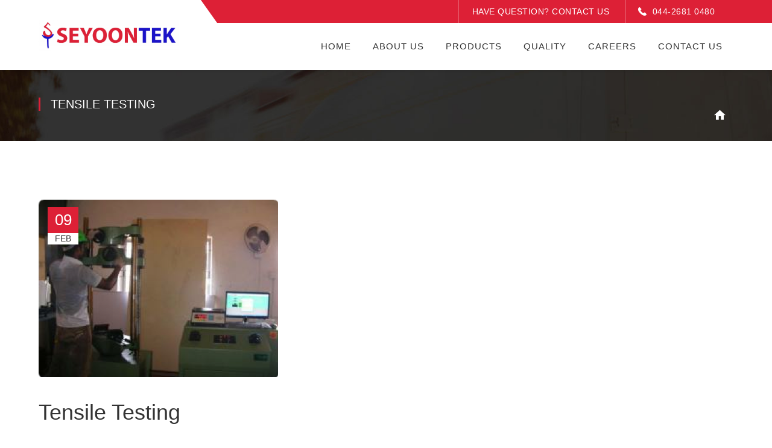

--- FILE ---
content_type: text/html; charset=UTF-8
request_url: http://seyoontek.in/member/tensile-testing/
body_size: 40317
content:
<!DOCTYPE html>
<html lang="en-US" class="no-js">
<head>
	<meta charset="UTF-8">
	<meta name="viewport" content="width=device-width">
	<link rel="profile" href="http://gmpg.org/xfn/11">
	<link rel="pingback" href="http://seyoontek.in/xmlrpc.php">
		
	<title>Tensile Testing &#8211; SeyoonTek</title>
<link rel='dns-prefetch' href='//maps.googleapis.com' />
<link rel='dns-prefetch' href='//fonts.googleapis.com' />
<link rel='dns-prefetch' href='//s.w.org' />
<link rel="alternate" type="application/rss+xml" title="SeyoonTek &raquo; Feed" href="https://seyoontek.in/feed/" />
<link rel="alternate" type="application/rss+xml" title="SeyoonTek &raquo; Comments Feed" href="https://seyoontek.in/comments/feed/" />
		<script type="text/javascript">
			window._wpemojiSettings = {"baseUrl":"https:\/\/s.w.org\/images\/core\/emoji\/12.0.0-1\/72x72\/","ext":".png","svgUrl":"https:\/\/s.w.org\/images\/core\/emoji\/12.0.0-1\/svg\/","svgExt":".svg","source":{"concatemoji":"http:\/\/seyoontek.in\/wp-includes\/js\/wp-emoji-release.min.js?ver=5.3.20"}};
			!function(e,a,t){var n,r,o,i=a.createElement("canvas"),p=i.getContext&&i.getContext("2d");function s(e,t){var a=String.fromCharCode;p.clearRect(0,0,i.width,i.height),p.fillText(a.apply(this,e),0,0);e=i.toDataURL();return p.clearRect(0,0,i.width,i.height),p.fillText(a.apply(this,t),0,0),e===i.toDataURL()}function c(e){var t=a.createElement("script");t.src=e,t.defer=t.type="text/javascript",a.getElementsByTagName("head")[0].appendChild(t)}for(o=Array("flag","emoji"),t.supports={everything:!0,everythingExceptFlag:!0},r=0;r<o.length;r++)t.supports[o[r]]=function(e){if(!p||!p.fillText)return!1;switch(p.textBaseline="top",p.font="600 32px Arial",e){case"flag":return s([127987,65039,8205,9895,65039],[127987,65039,8203,9895,65039])?!1:!s([55356,56826,55356,56819],[55356,56826,8203,55356,56819])&&!s([55356,57332,56128,56423,56128,56418,56128,56421,56128,56430,56128,56423,56128,56447],[55356,57332,8203,56128,56423,8203,56128,56418,8203,56128,56421,8203,56128,56430,8203,56128,56423,8203,56128,56447]);case"emoji":return!s([55357,56424,55356,57342,8205,55358,56605,8205,55357,56424,55356,57340],[55357,56424,55356,57342,8203,55358,56605,8203,55357,56424,55356,57340])}return!1}(o[r]),t.supports.everything=t.supports.everything&&t.supports[o[r]],"flag"!==o[r]&&(t.supports.everythingExceptFlag=t.supports.everythingExceptFlag&&t.supports[o[r]]);t.supports.everythingExceptFlag=t.supports.everythingExceptFlag&&!t.supports.flag,t.DOMReady=!1,t.readyCallback=function(){t.DOMReady=!0},t.supports.everything||(n=function(){t.readyCallback()},a.addEventListener?(a.addEventListener("DOMContentLoaded",n,!1),e.addEventListener("load",n,!1)):(e.attachEvent("onload",n),a.attachEvent("onreadystatechange",function(){"complete"===a.readyState&&t.readyCallback()})),(n=t.source||{}).concatemoji?c(n.concatemoji):n.wpemoji&&n.twemoji&&(c(n.twemoji),c(n.wpemoji)))}(window,document,window._wpemojiSettings);
		</script>
		<style type="text/css">
img.wp-smiley,
img.emoji {
	display: inline !important;
	border: none !important;
	box-shadow: none !important;
	height: 1em !important;
	width: 1em !important;
	margin: 0 .07em !important;
	vertical-align: -0.1em !important;
	background: none !important;
	padding: 0 !important;
}
</style>
	<link rel='stylesheet' id='extraicon-css'  href='http://seyoontek.in/wp-content/plugins/wprt-addons//assets/content-icons.css?ver=5.3.20' type='text/css' media='all' />
<link rel='stylesheet' id='js_composer_front-css'  href='http://seyoontek.in/wp-content/plugins/js_composer/assets/css/js_composer.min.css?ver=6.0.5' type='text/css' media='all' />
<link rel='stylesheet' id='wp-block-library-css'  href='http://seyoontek.in/wp-includes/css/dist/block-library/style.min.css?ver=5.3.20' type='text/css' media='all' />
<link rel='stylesheet' id='wc-block-vendors-style-css'  href='http://seyoontek.in/wp-content/plugins/woocommerce/packages/woocommerce-blocks/build/vendors-style.css?ver=5.1.0' type='text/css' media='all' />
<link rel='stylesheet' id='wc-block-style-css'  href='http://seyoontek.in/wp-content/plugins/woocommerce/packages/woocommerce-blocks/build/style.css?ver=5.1.0' type='text/css' media='all' />
<link rel='stylesheet' id='contact-form-7-css'  href='http://seyoontek.in/wp-content/plugins/contact-form-7/includes/css/styles.css?ver=5.4.1' type='text/css' media='all' />
<link rel='stylesheet' id='rs-plugin-settings-css'  href='http://seyoontek.in/wp-content/plugins/revslider/public/assets/css/rs6.css?ver=6.1.5' type='text/css' media='all' />
<style id='rs-plugin-settings-inline-css' type='text/css'>
#rs-demo-id {}
</style>
<style id='woocommerce-inline-inline-css' type='text/css'>
.woocommerce form .form-row .required { visibility: visible; }
</style>
<link rel='stylesheet' id='logistix-google-font-roboto-css'  href='//fonts.googleapis.com/css?family=Roboto%3A100%2C200%2C300%2C400%2C500%2C600%2C700%2C800%2C900100italic%2C200italic%2C300italic%2C400italic%2C500italic%2C600italic%2C700italic%2C800italic%2C900italic&#038;subset=latin&#038;ver=5.3.20' type='text/css' media='all' />
<link rel='stylesheet' id='logistix-theme-style-css'  href='http://seyoontek.in/wp-content/themes/logistix/style.css?ver=1.0.0' type='text/css' media='all' />
<link rel='stylesheet' id='logistix-visual-composer-css'  href='http://seyoontek.in/wp-content/themes/logistix/assets/css/visual-composer.css?ver=1.0.0' type='text/css' media='all' />
<link rel='stylesheet' id='animate-css'  href='http://seyoontek.in/wp-content/themes/logistix/assets/css/animate.css?ver=3.5.2' type='text/css' media='all' />
<link rel='stylesheet' id='animsition-css'  href='http://seyoontek.in/wp-content/themes/logistix/assets/css/animsition.css?ver=4.0.1' type='text/css' media='all' />
<link rel='stylesheet' id='fontawesome-css'  href='http://seyoontek.in/wp-content/themes/logistix/assets/css/fontawesome.css?ver=4.7.0' type='text/css' media='all' />
<link rel='stylesheet' id='slick-css'  href='http://seyoontek.in/wp-content/themes/logistix/assets/css/slick.css?ver=1.6.0' type='text/css' media='all' />
<link rel='stylesheet' id='woocommerce-css'  href='http://seyoontek.in/wp-content/themes/logistix/assets/css/woocommerce.css?ver=1.0.0' type='text/css' media='all' />
<link rel='stylesheet' id='logistix-theme-icons-css'  href='http://seyoontek.in/wp-content/themes/logistix/assets/css/theme-icons.css?ver=1.0.0' type='text/css' media='all' />
<!--[if lt IE 9]>
<link rel='stylesheet' id='vc_lte_ie9-css'  href='http://seyoontek.in/wp-content/plugins/js_composer/assets/css/vc_lte_ie9.min.css?ver=6.0.5' type='text/css' media='screen' />
<![endif]-->
<link rel='stylesheet' id='logistix-flexslider-css'  href='http://seyoontek.in/wp-content/plugins/wprt-addons/assets/flexslider.css?ver=2.3.6' type='text/css' media='all' />
<link rel='stylesheet' id='logistix-owlcarousel-css'  href='http://seyoontek.in/wp-content/plugins/wprt-addons/assets/owl.carousel.css?ver=2.2.1' type='text/css' media='all' />
<link rel='stylesheet' id='logistix-cubeportfolio-css'  href='http://seyoontek.in/wp-content/plugins/wprt-addons/assets/cubeportfolio.min.css?ver=3.4.0' type='text/css' media='all' />
<link rel='stylesheet' id='logistix-magnificpopup-css'  href='http://seyoontek.in/wp-content/plugins/wprt-addons/assets/magnific.popup.css?ver=1.0.0' type='text/css' media='all' />
<link rel='stylesheet' id='logistix-vegas-css'  href='http://seyoontek.in/wp-content/plugins/wprt-addons/assets/vegas.css?ver=2.3.1' type='text/css' media='all' />
<link rel='stylesheet' id='logistix-ytplayer-css'  href='http://seyoontek.in/wp-content/plugins/wprt-addons/assets/ytplayer.css?ver=3.0.2' type='text/css' media='all' />
<link rel='stylesheet' id='logistix-shortcode-css'  href='http://seyoontek.in/wp-content/plugins/wprt-addons/assets/shortcodes.css?ver=1.0' type='text/css' media='all' />
<script type='text/javascript' src='http://seyoontek.in/wp-includes/js/jquery/jquery.js?ver=1.12.4-wp'></script>
<script type='text/javascript' src='http://seyoontek.in/wp-includes/js/jquery/jquery-migrate.min.js?ver=1.4.1'></script>
<script type='text/javascript' src='http://seyoontek.in/wp-content/plugins/revslider/public/assets/js/revolution.tools.min.js?ver=6.0'></script>
<script type='text/javascript' src='http://seyoontek.in/wp-content/plugins/revslider/public/assets/js/rs6.min.js?ver=6.1.5'></script>
<script type='text/javascript' src='http://seyoontek.in/wp-content/plugins/woocommerce/assets/js/jquery-blockui/jquery.blockUI.min.js?ver=2.70'></script>
<script type='text/javascript'>
/* <![CDATA[ */
var wc_add_to_cart_params = {"ajax_url":"\/wp-admin\/admin-ajax.php","wc_ajax_url":"\/?wc-ajax=%%endpoint%%","i18n_view_cart":"View cart","cart_url":"https:\/\/seyoontek.in","is_cart":"","cart_redirect_after_add":"no"};
/* ]]> */
</script>
<script type='text/javascript' src='http://seyoontek.in/wp-content/plugins/woocommerce/assets/js/frontend/add-to-cart.min.js?ver=5.4.4'></script>
<script type='text/javascript' src='http://seyoontek.in/wp-content/plugins/js_composer/assets/js/vendors/woocommerce-add-to-cart.js?ver=6.0.5'></script>
<script type='text/javascript' src='https://maps.googleapis.com/maps/api/js?ver=v3'></script>
<link rel='https://api.w.org/' href='https://seyoontek.in/wp-json/' />
<link rel="EditURI" type="application/rsd+xml" title="RSD" href="https://seyoontek.in/xmlrpc.php?rsd" />
<link rel="wlwmanifest" type="application/wlwmanifest+xml" href="http://seyoontek.in/wp-includes/wlwmanifest.xml" /> 
<link rel='prev' title='Micro Image Analysis' href='https://seyoontek.in/member/micro-image-analysis/' />
<meta name="generator" content="WordPress 5.3.20" />
<meta name="generator" content="WooCommerce 5.4.4" />
<link rel="canonical" href="https://seyoontek.in/member/tensile-testing/" />
<link rel='shortlink' href='https://seyoontek.in/?p=5387' />
<link rel="alternate" type="application/json+oembed" href="https://seyoontek.in/wp-json/oembed/1.0/embed?url=https%3A%2F%2Fseyoontek.in%2Fmember%2Ftensile-testing%2F" />
<script type="text/javascript" src="//seyoontek.in/?wordfence_syncAttackData=1768952954.5501" async></script><link rel="shortcut icon" href="https://seyoontek.in/wp-content/uploads/2020/02/Seyonfavicon.jpg" type="image/x-icon">	<noscript><style>.woocommerce-product-gallery{ opacity: 1 !important; }</style></noscript>
	<style type="text/css">.recentcomments a{display:inline !important;padding:0 !important;margin:0 !important;}</style><meta name="generator" content="Powered by WPBakery Page Builder - drag and drop page builder for WordPress."/>
<meta name="generator" content="Powered by Slider Revolution 6.1.5 - responsive, Mobile-Friendly Slider Plugin for WordPress with comfortable drag and drop interface." />
<script type="text/javascript">function setREVStartSize(t){try{var h,e=document.getElementById(t.c).parentNode.offsetWidth;if(e=0===e||isNaN(e)?window.innerWidth:e,t.tabw=void 0===t.tabw?0:parseInt(t.tabw),t.thumbw=void 0===t.thumbw?0:parseInt(t.thumbw),t.tabh=void 0===t.tabh?0:parseInt(t.tabh),t.thumbh=void 0===t.thumbh?0:parseInt(t.thumbh),t.tabhide=void 0===t.tabhide?0:parseInt(t.tabhide),t.thumbhide=void 0===t.thumbhide?0:parseInt(t.thumbhide),t.mh=void 0===t.mh||""==t.mh||"auto"===t.mh?0:parseInt(t.mh,0),"fullscreen"===t.layout||"fullscreen"===t.l)h=Math.max(t.mh,window.innerHeight);else{for(var i in t.gw=Array.isArray(t.gw)?t.gw:[t.gw],t.rl)void 0!==t.gw[i]&&0!==t.gw[i]||(t.gw[i]=t.gw[i-1]);for(var i in t.gh=void 0===t.el||""===t.el||Array.isArray(t.el)&&0==t.el.length?t.gh:t.el,t.gh=Array.isArray(t.gh)?t.gh:[t.gh],t.rl)void 0!==t.gh[i]&&0!==t.gh[i]||(t.gh[i]=t.gh[i-1]);var r,a=new Array(t.rl.length),n=0;for(var i in t.tabw=t.tabhide>=e?0:t.tabw,t.thumbw=t.thumbhide>=e?0:t.thumbw,t.tabh=t.tabhide>=e?0:t.tabh,t.thumbh=t.thumbhide>=e?0:t.thumbh,t.rl)a[i]=t.rl[i]<window.innerWidth?0:t.rl[i];for(var i in r=a[0],a)r>a[i]&&0<a[i]&&(r=a[i],n=i);var d=e>t.gw[n]+t.tabw+t.thumbw?1:(e-(t.tabw+t.thumbw))/t.gw[n];h=t.gh[n]*d+(t.tabh+t.thumbh)}void 0===window.rs_init_css&&(window.rs_init_css=document.head.appendChild(document.createElement("style"))),document.getElementById(t.c).height=h,window.rs_init_css.innerHTML+="#"+t.c+"_wrapper { height: "+h+"px }"}catch(t){console.log("Failure at Presize of Slider:"+t)}};</script>
		<style type="text/css" id="wp-custom-css">
			.cur-menu-1 #main-nav > ul > li.current-menu-item > a, .cur-menu-1 #main-nav > ul > li.current-menu-parent > a, .cur-menu-1 #main-nav > ul > li.current-menu-item > a:hover, .cur-menu-1 #main-nav > ul > li.current-menu-parent > a:hover {
    color: #dd2036 !important;
}

.wpcf7-form select, .wpcf7-form, .wpcf7-form input {
	border: 10px solid #ffffff;
}
.wpcf7-form textarea {
	border-left: 10px solid #ffffff;
	border-right: 20px solid #ffffff;
}

#project-filter.cbp-l-filters-alignCenter .cbp-filter-counter {
	display: none;
}

.wpcf7-form-control-wrap.your-name {
	width: 48.717%;
	float: left;
}
.wpcf7-form-control-wrap.your-email {
	width: 48.717%;
	float: left;
}
.wpcf7-form-control-wrap.your-phone {
	width: 48.717%;
	float: left;
}
.wpcf7-form-control-wrap.your-cv {
	width: 48.717%;
	float: left;
}

.inner .icon {
	display: none;
}
.inner {
	pointer-events: none !important;
}
.socials-network .inner {
	pointer-events: auto !important;
}
.cbp-filter-item {
	pointer-events: auto;
}
#bottom .bottom-bar-menu {
    display: none;
}
#bottom .bottom-bar-left {
	width: 100%;
	text-align: center;
}



.logistix-image-box {
padding-top: 35px;
}

.owl-theme .owl-nav [class*="owl-"]:hover {
background-color: #d0d0d0 !important;
}

#sidebar .widget.widget_tag_cloud .tagcloud a { 
font-size: 13px !important;
}

.white-form input[type="text"],
.white-form input[type="email"],
.white-form textarea {
background-color: #fff;
}

.vc_custom_1527512510673 .logistix-accordions.style-2 .accordion-item .accordion-heading,
.vc_custom_1528117429660 .logistix-accordions.style-2 .accordion-item .accordion-heading {
background-color: #fff;
}

.fit-vids-style {
	display: none;
}
		</style>
		<noscript><style> .wpb_animate_when_almost_visible { opacity: 1; }</style></noscript></head>

<body class=" header-fixed no-sidebar site-layout-full-width header-style-1 cur-menu-1 blog-has-date wpb-js-composer js-comp-ver-6.0.5 vc_responsive">
<div id="wrapper" style="">
    <div id="page" class="clearfix ">
    	<div id="site-header-wrap">
			<!-- Top Bar -->
		    
<div id="top-bar">
    <div id="top-bar-inner" class="logistix-container">
        <div class="top-bar-inner-wrap">
            
<div class="top-bar-left">
    <div class="inner"></div>
</div>
<div class="top-bar-right">
    
    <div class="top-bar-information">
                    <span class="welcome content">
                Have Question? <a href="https://seyoontek.in/contact-us/">Contact Us</a>            </span>
                    <span class="phone content">
                044-2681 0480            </span>
            </div><!-- /.top-bar-information -->

    <div class="top-bar-menu-wrap">
        <div class="inner">
                </div>
    </div><!-- /.top-bar-menu -->

    <div class="socials-network">
        <div class="inner">
            <span class="icons">
                        </span>
        </div>
    </div><!-- /.top-bar-socials -->
</div><!-- /.top-bar-right -->        </div>
    </div>
</div><!-- /#top-bar -->
			<!-- Header -->
			<header id="site-header">
	            <div id="site-header-inner" class="logistix-container">
	            	<div class="wrap-inner">
				        
<div id="site-logo" class="clearfix">
	<div id="site-logo-inner">
					<a href="https://seyoontek.in/" title="SeyoonTek" rel="home" class="main-logo"><img src="https://seyoontek.in/wp-content/uploads/2020/02/Seyon-Technologies-LOGO-scaled.jpg" width=232 height=50 alt="SeyoonTek"  data-retina=https://seyoontek.in/wp-content/uploads/2020/02/Seyon-Technologies-LOGO-scaled.jpg data-width=232 data-height=50 /></a>
			</div>
</div><!-- #site-logo -->

<div class="mobile-button"><span></span></div><!-- //mobile menu button -->

<nav id="main-nav" class="main-nav">
	<ul id="menu-main-menu" class="menu"><li id="menu-item-5129" class="menu-item menu-item-type-post_type menu-item-object-page menu-item-home menu-item-5129"><a href="https://seyoontek.in/"><span>Home</span></a></li>
<li id="menu-item-5130" class="menu-item menu-item-type-post_type menu-item-object-page menu-item-5130"><a href="https://seyoontek.in/about/"><span>About Us</span></a></li>
<li id="menu-item-5133" class="menu-item menu-item-type-post_type menu-item-object-page menu-item-5133"><a href="https://seyoontek.in/products/"><span>Products</span></a></li>
<li id="menu-item-5134" class="menu-item menu-item-type-post_type menu-item-object-page menu-item-5134"><a href="https://seyoontek.in/quality/"><span>Quality</span></a></li>
<li id="menu-item-5131" class="menu-item menu-item-type-post_type menu-item-object-page menu-item-5131"><a href="https://seyoontek.in/careers/"><span>Careers</span></a></li>
<li id="menu-item-5132" class="menu-item menu-item-type-post_type menu-item-object-page menu-item-5132"><a href="https://seyoontek.in/contact-us/"><span>Contact Us</span></a></li>
</ul></nav>

<ul class="nav-extend active">
	
	</ul>



			        </div>
	            </div><!-- /#site-header-inner -->
			</header><!-- /#site-header -->
		</div><!-- /#site-header-wrap -->

		
<div id="featured-title" class="clearfix featured-title-left" style="background-image: url(https://seyoontek.in/wp-content/uploads/2020/02/section_bg3.jpg); background-position: center bottom; background-repeat: no-repeat; background-attachment: fixed; background-size: cover;">
    <div id="featured-title-inner" class="logistix-container clearfix">
        <div class="featured-title-inner-wrap">
                                    <div class="featured-title-heading-wrap">
                            <h1 class="featured-title-heading has-shadow">
                                Tensile Testing</h1>
                        </div>
                                            <div id="breadcrumbs">
                            <div class="breadcrumbs-inner">
                                <div class="breadcrumb-trail">
                                                                    </div>
                            </div>
                        </div>
                            </div>
    </div>
</div><!-- /#featured-title -->


        <!-- Main Content -->
        <div id="main-content" class="site-main clearfix" style="">    <div id="content-wrap" class="logistix-container">
        <div id="site-content" class="site-content clearfix">
            <div id="inner-content" class="inner-content-wrap">
									
<article id="post-5387" class="clearfix post-5387 member type-member status-publish has-post-thumbnail hentry member_category-other">
	<div class="post-content-single-wrap">
		<div class="post-media clearfix"><img width="397" height="295" src="https://seyoontek.in/wp-content/uploads/2020/02/Picture-3.png" class="attachment-logistix-post-single size-logistix-post-single wp-post-image" alt="" srcset="https://seyoontek.in/wp-content/uploads/2020/02/Picture-3.png 397w, https://seyoontek.in/wp-content/uploads/2020/02/Picture-3-300x223.png 300w" sizes="(max-width: 397px) 100vw, 397px" /><div class="post-date-custom"><span>09</span><span>Feb</span></div></div>		<h1 class="post-title"><span>Tensile Testing</span></h1>		
<div class="post-meta style-1">
	<div class="post-meta-content">
		<div class="post-meta-content-inner">
			<span class="post-meta-categories item"></span><span class="post-date item"><span class="inner"><span class="entry-date">February 9, 2020</span></span></span>		</div>
	</div>
</div>



		<div class="post-content clearfix"></div>				<div class="clearfix">
	<nav class="navigation post-navigation" role="navigation" aria-label="Posts">
		<h2 class="screen-reader-text">Post navigation</h2>
		<div class="nav-links"><div class="nav-previous"><a href="https://seyoontek.in/member/micro-image-analysis/" rel="prev"><span class="meta-nav" aria-hidden="true">Prev Post</span><span class="screen-reader-text">Prev Post:</span></a></div></div>
	</nav></div>	</div>

		</article><!-- /.hentry -->
									            </div><!-- /#inner-content -->
        </div><!-- /#site-content -->
        
            </div><!-- /#content-wrap -->
		</div><!-- /.main-content -->

		
				
		
<div id="bottom" class="clearfix style-1">
<div id="bottom-bar-inner" class="logistix-container">
    <div class="bottom-bar-inner-wrap">
        
<div class="bottom-bar-left">
    
        <div id="copyright">
            © Copyright SyoonTek. All rights reserved.        </div><!-- /#copyright -->

    </div><!-- /.bottom-bar-left -->


<div class="bottom-bar-right">
	<div class="bottom-bar-menu">
	    <ul id="menu-main-menu-1" class="bottom-nav"><li class="menu-item menu-item-type-post_type menu-item-object-page menu-item-home menu-item-5129"><a href="https://seyoontek.in/">Home</a></li>
<li class="menu-item menu-item-type-post_type menu-item-object-page menu-item-5130"><a href="https://seyoontek.in/about/">About Us</a></li>
<li class="menu-item menu-item-type-post_type menu-item-object-page menu-item-5133"><a href="https://seyoontek.in/products/">Products</a></li>
<li class="menu-item menu-item-type-post_type menu-item-object-page menu-item-5134"><a href="https://seyoontek.in/quality/">Quality</a></li>
<li class="menu-item menu-item-type-post_type menu-item-object-page menu-item-5131"><a href="https://seyoontek.in/careers/">Careers</a></li>
<li class="menu-item menu-item-type-post_type menu-item-object-page menu-item-5132"><a href="https://seyoontek.in/contact-us/">Contact Us</a></li>
</ul>	</div><!-- /.bottom-bar-menu -->
</div><!-- /.bottom-bar-right -->



    </div>
</div>
</div><!-- /#bottom -->
	</div><!-- /#page -->
</div><!-- /#wrapper -->


<a id="scroll-top"></a>	<script type="text/javascript">
		(function () {
			var c = document.body.className;
			c = c.replace(/woocommerce-no-js/, 'woocommerce-js');
			document.body.className = c;
		})();
	</script>
	<style id='css-footer-inline-css' type='text/css'>
/*ACCENT COLOR*/.text-accent-color,#site-logo .site-logo-text:hover,.header-style-2 #top-bar .socials-network .icons a:hover,.header-style-3 #top-bar .socials-network .icons a:hover,.header-style-3 #top-bar .top-bar-right .content:before,.cur-menu-3 #main-nav > ul > li.current-menu-item > a,.cur-menu-3 #main-nav > ul > li.current-menu-parent > a,.cur-menu-3 #main-nav > ul > li.current-menu-item > a:hover,.cur-menu-3 #main-nav > ul > li.current-menu-parent > a:hover,#site-header .header-search-icon:hover,.header-style-5 #site-header .header-search-icon:hover,.header-style-5 #main-nav > ul > li > a:hover,.nav-top-cart-wrapper .nav-shop-cart ul li a.remove,.nav-top-cart-wrapper .nav-shop-cart ul li a:hover,#featured-title #breadcrumbs a:hover,#featured-title #breadcrumbs .breadcrumb-trail > a:before, #featured-title #breadcrumbs .breadcrumb-trail > span:before,.hentry .post-title a:hover,.hentry .post-meta a:hover,#footer-widgets .widget.widget_search .search-form .search-submit:before,.widget.widget_categories ul li a:hover,.widget.widget_meta ul li a:hover,.widget.widget_pages ul li a:hover,.widget.widget_archive ul li a:hover,.widget.widget_recent_entries ul li a:hover,.widget.widget_recent_comments ul li a:hover,#sidebar .widget.widget_calendar caption,#footer-widgets .widget.widget_calendar caption,#sidebar .widget.widget_links ul li a:hover,#footer-widgets .widget.widget_links ul li a:hover,#sidebar .widget.widget_recent_posts h3 a:hover,#footer-widgets .widget.widget_recent_posts h3 a:hover,#sidebar .widget.widget_calendar tbody #today a,#footer-widgets .widget.widget_calendar tbody #today a,#footer-widgets .widget.widget_categories ul li a:hover,#footer-widgets .widget.widget_meta ul li a:hover,#footer-widgets .widget.widget_pages ul li a:hover,#footer-widgets .widget.widget_archive ul li a:hover,#footer-widgets .widget.widget_recent_entries ul li a:hover,#footer-widgets .widget.widget_recent_comments ul li a:hover,.widget.widget_nav_menu .menu > li > a:hover,.widget.widget_categories ul li a:before, .widget.widget_meta ul li a:before, .widget.widget_pages ul li a:before,.widget.widget_archive ul li a:before,#sidebar .widget.widget_twitter .tweet-text a,.hentry .post-related .post-item h4 a:hover,.hentry .post-navigation .nav-previous > a:after, .hentry .post-navigation .nav-next > a:after,.bypostauthor > article .comment-author,.logged-in-as a,.hentry .post-related .slick-next:hover:before,.hentry .post-related .slick-prev:hover:before,#bottom ul.bottom-nav > li.current-menu-item > a,#bottom .bottom-socials .icons a:hover,.logistix-action-box.has-icon .heading-wrap > .text-wrap > .icon,.logistix-img-advanced .icon-wrap:after,.logistix-divider.has-icon .icon-wrap > span.accent,.logistix-list .icon.style-1.accent,.logistix-list .icon.style-3,.logistix-list .icon.style-6,.button-wrap.has-icon .logistix-button.white > span > .icon,.logistix-icon.background .icon.accent,.logistix-icon-box.accent-outline .icon-wrap,.logistix-icon-box.grey-outline .icon-wrap,.logistix-icon-box.simple .icon-wrap.accent,.logistix-icon-box.grey-bg .icon-wrap,.logistix-image-box .item .title a:hover,.logistix-news .news-item .text-wrap .title a:hover,.logistix-news-simple .text-wrap .title a:hover,.logistix-counter .icon-wrap .icon.accent,.logistix-counter .number-wrap .number.accent,.logistix-counter .prefix.accent,.logistix-counter .suffix.accent,.logistix-accordions .accordion-item.active .accordion-heading:hover,.logistix-accordions .accordion-item .accordion-heading:hover,.logistix-accordions .accordion-item .accordion-heading:hover:after,.project-box.style-2 h2:hover:before,.project-box.style-3 h2:hover,.project-box.style-1 .project-text h2:hover,.logistix-action-box.has-icon .heading-wrap > .text-wrap > .icon.accent,.logistix-price-table .price-table-price .figure.accent,.logistix-price-table .price-table-features ul.style-1 li > span:before,.logistix-countdown.accent .numb,.products li .price,.products li h2:hover,.woo-single-post-class .summary .price,.woocommerce-page .shop_table.cart .product-name a:hover,.woocommerce-page .woocommerce-message .button, .woocommerce-page .woocommerce-info .button, .woocommerce-page .woocommerce-error .button,.woocommerce-page .product_list_widget .product-title:hover, .woocommerce-page .widget_recent_reviews .product_list_widget a:hover, .woocommerce-page .product_list_widget .mini_cart_item a:hover,.woocommerce-page .widget_product_categories ul li a:hover,a{color:#dd2036;}.header-style-1 #top-bar,.top-bar-menu li a:before,.cur-menu-2 #main-nav > ul > li.current-menu-item > a > span,.cur-menu-2 #main-nav > ul > li.current-menu-parent > a > span,#main-nav li.megamenu > ul.sub-menu > .menu-item-has-children > a:before,.nav-top-cart-wrapper .shopping-cart-items-count,#featured-title .featured-title-heading:before,.post-media .slick-prev:hover, .post-media .slick-next:hover,.post-media .slick-dots li.slick-active button,.hentry .post-share a:hover:after,.comments-area .comments-title:after,.comments-area .comment-reply-title:after,#scroll-top:hover:before,#sidebar .widget.widget_recent_posts .recent-news .thumb.icon, #footer-widgets .widget.widget_recent_posts .recent-news .thumb.icon,.widget.widget_nav_menu .menu > li.current-menu-item:before,#sidebar .widget.widget_socials .socials a:hover, #footer-widgets .widget.widget_socials .socials a:hover,.button-widget a:hover,#sidebar .widget.widget_tag_cloud .tagcloud a:hover,#footer-widgets .widget.widget_tag_cloud .tagcloud a:hover,.widget_product_tag_cloud .tagcloud a:hover,#footer-widgets .widget .widget-title > span:after,#sidebar .widget .widget-title > span:after, #footer-widgets .widget .widget-title > span:after,.widget.widget_nav_menu .menu > li.current_page_parent:before, .widget.widget_nav_menu .menu > li.current-menu-item:before,.post-date-custom > span:first-child,.widget.widget_mc4wp_form_widget .submit-wrap input,#sidebar .widget.widget_recent_comments ul li:before,#sidebar .widget.widget_search .search-form .search-submit:before, #footer-widgets .widget.widget_search .search-form .search-submit:before,.hentry .post-link a:hover,.hentry .post-related .post-thumb .post-cat-related a,.hentry .post-tags a:hover,.nav-top-cart-wrapper .nav-shop-cart .buttons > a:first-child,#comments .comment-respond .form-submit input[type="submit"],.comment-reply a:hover,.footer-promotion,.logistix-pagination ul li a.page-numbers:hover, .logistix-pagination ul li .page-numbers.current,.logistix-info-list .title > span,.logistix-image-box .item .inner.accent, .logistix-image-box .item .inner.dark-accent, .logistix-image-box .item .item .inner.light-accent,.logistix-button.accent,.logistix-button.outline:hover,.logistix-button.outline.ol-accent:hover,.logistix-button.dark:hover,.logistix-button.light:hover,.logistix-button.very-light:hover,.logistix-button.outline.dark:hover,.logistix-button.outline.light:hover,.logistix-button.outline.very-light:hover,.logistix-list .icon.style-2,.logistix-list .icon.style-5,.logistix-headings .sep.accent,.logistix-counter .sep.accent,.logistix-icon.background .icon.bg-accent,.logistix-icon-box .btn .simple-link:after,.logistix-icon-box.accent-bg .icon-wrap,.logistix-icon-box.grey-bg:hover .icon-wrap,.logistix-icon-box.grey-bg .icon-wrap:after,.logistix-icon-box.accent-outline:hover .icon-wrap,.logistix-icon-box.accent-outline .icon-wrap:after,.logistix-icon-box.grey-outline:hover .icon-wrap,.logistix-icon-box.grey-outline .icon-wrap:after,.logistix-image-box .item .simple-link:after,.logistix-news .news-item .simple-link:after,.logistix-news .post-date-custom > span:first-child,#project-filter .cbp-filter-item.cbp-filter-item-active, #project-filter .cbp-filter-item:hover,.project-box.style-2 h2,.project-box.style-2 .project-wrap .icon >a:hover,.project-box.style-3 .project-wrap .icon > a,.project-box.style-1 .project-wrap .icon > a,.owl-theme .owl-nav [class*="owl-"]:hover,.has-arrows .cbp-nav-next,.has-arrows .cbp-nav-prev,.bullet-style-1 .cbp-nav-pagination-active,.bullet-style-2 .cbp-nav-pagination-active ,.logistix-lines .line-1,.logistix-navbar .menu > li.current-nav-item > a,.logistix-progress.style-2.pstyle-1 .perc > span,.logistix-progress .progress-animate.accent,.logistix-socials a:hover,.logistix-socials.style-2 a:hover,.logistix-team .team-item .socials li a:hover,.logistix-price-table .price-table-name .title.accent,.logistix-price-table .price-table-price.accent,.logistix-menu-list .value,.owl-theme .owl-dots .owl-dot.active span,.logistix-subscribe.bg-accent,.logistix-subscribe .form-wrap .submit-wrap button,.logistix-tabs.style-2 .tab-title .item-title.active,.logistix-tabs.style-3 .tab-title .item-title.active,.logistix-action-box.accent,.logistix-countdown.accent-bg .column,.logistix-content-box .inner.accent, .logistix-content-box .inner.dark-accent, .logistix-content-box .inner.light-accent,.wpcf7-form .button-accent .wrap-submit input,.logistix-subscribe.bg-dark .mc4wp-form .submit-wrap input,.logistix-subscribe.bg-light .mc4wp-form .submit-wrap input,.logistix-images-grid .cbp-nav-pagination-active,.product .onsale,.products li .product-info .add_to_cart_button, .products li .product-info .product_type_variable, .products li .product-info .added_to_cart,.woocommerce-page .wc-proceed-to-checkout .button,.woocommerce-page #payment #place_order,.woocommerce-page .widget_shopping_cart .wc-forward:hover, .woocommerce-page .widget_shopping_cart .wc-forward.checkout:hover,.products li .product-info .added_to_cart,.woo-single-post-class .woocommerce-tabs .comment-respond .form-submit #submit{background-color:#dd2036;}.animsition-loading:after{border-color:#dd2036;}.woocommerce-pagination .page-numbers li .page-numbers:hover{border-color:#dd2036;}.woocommerce-pagination .page-numbers li .page-numbers.current{border-color:#dd2036;}.header-style-1 .top-bar-left .inner:after{border-top-color:#dd2036;}.cur-menu-1 #main-nav > ul > li.current-menu-item > a > span, .cur-menu-1 #main-nav > ul > li.current-menu-parent > a > span{border-color:#dd2036;}#sidebar .widget.widget_tag_cloud .tagcloud a:hover{border-color:#dd2036;}#footer-widgets .widget.widget_tag_cloud .tagcloud a:hover{border-color:#dd2036;}.widget_product_tag_cloud .tagcloud a:hover{border-color:#dd2036;}.button-widget a:hover{border-color:#dd2036;}.hentry .post-tags a:hover{border-color:#dd2036;}.comment-reply a:hover{border-color:#dd2036;}.logistix-testimonials .inner:after{border-top-color:#dd2036;}.logistix-testimonials .inner{border-bottom-color:#dd2036;}.logistix-divider.divider-solid.accent{border-color:#dd2036;}.divider-icon-before.accent, .divider-icon-after.accent, .logistix-divider.has-icon .divider-double.accent{border-color:#dd2036;}.logistix-button.outline.ol-accent{border-color:#dd2036;}.logistix-button.outline.dark:hover{border-color:#dd2036;}.logistix-button.outline.light:hover{border-color:#dd2036;}.logistix-button.outline.very-light:hover{border-color:#dd2036;}.logistix-icon.outline .icon{border-color:#dd2036;}.logistix-icon-box.grey-bg:hover .icon-wrap:after{border-color:#dd2036;}.logistix-icon-box.accent-outline .icon-wrap{border-color:#dd2036;}.logistix-icon-box.grey-outline:hover .icon-wrap{border-color:#dd2036;}.logistix-navbar .menu > li.current-nav-item > a{border-color:#dd2036;}.logistix-progress.style-2.pstyle-1 .perc > span:after{border-color:#dd2036;}.logistix-tabs.style-2 .tab-title .item-title.active > span{border-color:#dd2036;}.logistix-price-table.border-accent{border-color:#dd2036;}.woocommerce-page .widget_price_filter .ui-slider .ui-slider-handle{border-color:#dd2036;}.woocommerce-page .widget_shopping_cart .wc-forward{border-color:#dd2036;}.woocommerce-page .widget_shopping_cart .wc-forward:hover, .woocommerce-page .widget_shopping_cart .wc-forward.checkout:hover{border-color:#dd2036;}.woocommerce-page .widget_price_filter .price_slider_amount .button:hover{border-color:#dd2036;}/*TYPOGRAPHY*/body{font-family:"Roboto";font-weight:400;color:#333333;}#main-nav .sub-menu li a{font-weight:500;font-size:14px;letter-spacing:1px;}.logistix-button, .hentry .post-link a, .comment-respond #comment-reply, .wpcf7-form .wpcf7-submit, .logistix-subscribe .form-wrap .submit-wrap button, .footer-promotion .promo-btn{letter-spacing:2px;}#footer-widgets .widget .widget-title{font-weight:400;font-size:18px;}h3{font-weight:400;}h4{font-weight:400;}#copyright{font-weight:400;font-size:14px;}#bottom ul.bottom-nav > li > a{font-weight:400;font-size:14px;}/*CUSTOMIZER STYLING*/@media only screen and (min-width: 992px){#site-logo-inner{ margin:-5px 0px 0px 0px; }}#site-logo-inner{}.header-style-1 #site-header #main-nav > ul > li > a{color:#333333;}.header-style-2 #site-header #main-nav > ul > li > a{color:#333333;}.header-style-3 #site-header #main-nav > ul > li > a{color:#333333;}.header-style-4 #site-header #main-nav > ul > li > a{color:#333333;}.header-style-1 #site-header #main-nav > ul > li > a:hover{color:#dd2036;}.header-style-2 #site-header #main-nav > ul > li > a:hover{color:#dd2036;}.header-style-3 #site-header #main-nav > ul > li > a:hover{color:#dd2036;}.header-style-4 #site-header #main-nav > ul > li > a:hover{color:#dd2036;}#featured-title .featured-title-heading:after{opacity:1;}#featured-title #breadcrumbs .breadcrumbs-inner:after{opacity:1;}#footer{background-color:#1d1d1d;}#footer-widgets .widget .widget-title > span:after{width:100%;height:2px;background-color:#363636;}#bottom{background:#111111;}
</style>
<script type='text/javascript' src='http://seyoontek.in/wp-includes/js/dist/vendor/wp-polyfill.min.js?ver=7.4.4'></script>
<script type='text/javascript'>
( 'fetch' in window ) || document.write( '<script src="http://seyoontek.in/wp-includes/js/dist/vendor/wp-polyfill-fetch.min.js?ver=3.0.0"></scr' + 'ipt>' );( document.contains ) || document.write( '<script src="http://seyoontek.in/wp-includes/js/dist/vendor/wp-polyfill-node-contains.min.js?ver=3.26.0-0"></scr' + 'ipt>' );( window.FormData && window.FormData.prototype.keys ) || document.write( '<script src="http://seyoontek.in/wp-includes/js/dist/vendor/wp-polyfill-formdata.min.js?ver=3.0.12"></scr' + 'ipt>' );( Element.prototype.matches && Element.prototype.closest ) || document.write( '<script src="http://seyoontek.in/wp-includes/js/dist/vendor/wp-polyfill-element-closest.min.js?ver=2.0.2"></scr' + 'ipt>' );
</script>
<script type='text/javascript'>
/* <![CDATA[ */
var wpcf7 = {"api":{"root":"https:\/\/seyoontek.in\/wp-json\/","namespace":"contact-form-7\/v1"}};
/* ]]> */
</script>
<script type='text/javascript' src='http://seyoontek.in/wp-content/plugins/contact-form-7/includes/js/index.js?ver=5.4.1'></script>
<script type='text/javascript' src='http://seyoontek.in/wp-content/plugins/woocommerce/assets/js/js-cookie/js.cookie.min.js?ver=2.1.4'></script>
<script type='text/javascript'>
/* <![CDATA[ */
var woocommerce_params = {"ajax_url":"\/wp-admin\/admin-ajax.php","wc_ajax_url":"\/?wc-ajax=%%endpoint%%"};
/* ]]> */
</script>
<script type='text/javascript' src='http://seyoontek.in/wp-content/plugins/woocommerce/assets/js/frontend/woocommerce.min.js?ver=5.4.4'></script>
<script type='text/javascript'>
/* <![CDATA[ */
var wc_cart_fragments_params = {"ajax_url":"\/wp-admin\/admin-ajax.php","wc_ajax_url":"\/?wc-ajax=%%endpoint%%","cart_hash_key":"wc_cart_hash_4d89f84463c3a30c36dd5d32c81948c9","fragment_name":"wc_fragments_4d89f84463c3a30c36dd5d32c81948c9","request_timeout":"5000"};
/* ]]> */
</script>
<script type='text/javascript' src='http://seyoontek.in/wp-content/plugins/woocommerce/assets/js/frontend/cart-fragments.min.js?ver=5.4.4'></script>
<script type='text/javascript' src='http://seyoontek.in/wp-content/themes/logistix/assets/js/html5shiv.js?ver=3.7.3'></script>
<script type='text/javascript' src='http://seyoontek.in/wp-content/themes/logistix/assets/js/respond.js?ver=1.3.0'></script>
<script type='text/javascript' src='http://seyoontek.in/wp-content/themes/logistix/assets/js/matchmedia.js?ver=1.0.0'></script>
<script type='text/javascript' src='http://seyoontek.in/wp-content/themes/logistix/assets/js/easing.js?ver=1.3.0'></script>
<script type='text/javascript' src='http://seyoontek.in/wp-content/themes/logistix/assets/js/fitvids.js?ver=1.1.0'></script>
<script type='text/javascript' src='http://seyoontek.in/wp-content/themes/logistix/assets/js/animsition.js?ver=4.0.1'></script>
<script type='text/javascript' src='http://seyoontek.in/wp-content/themes/logistix/assets/js/main.js?ver=1.0.0'></script>
<script type='text/javascript' src='http://seyoontek.in/wp-content/plugins/wprt-addons/assets/equalize.min.js?ver=1.0.0'></script>
<script type='text/javascript' src='http://seyoontek.in/wp-content/plugins/wprt-addons/assets/imagesloaded.js?ver=4.1.3'></script>
<script type='text/javascript' src='http://seyoontek.in/wp-content/plugins/wprt-addons/assets/waypoints.js?ver=2.0.4'></script>
<script type='text/javascript' src='http://seyoontek.in/wp-content/plugins/wprt-addons/assets/shortcodes.js?ver=1.0'></script>
<script type='text/javascript' src='http://seyoontek.in/wp-includes/js/wp-embed.min.js?ver=5.3.20'></script>
<script id="shopping-cart-items-updater" type="text/javascript"></script></body>
</html>

--- FILE ---
content_type: text/css
request_url: http://seyoontek.in/wp-content/plugins/wprt-addons//assets/content-icons.css?ver=5.3.20
body_size: 3487
content:
@font-face {
  font-family: 'logistixs';
  src:  url('fonts/logistix.eot?czhdc2');
  src:  url('fonts/logistix.eot?czhdc2#iefix') format('embedded-opentype'),
    url('fonts/logistix.ttf?czhdc2') format('truetype'),
    url('fonts/logistix.woff?czhdc2') format('woff'),
    url('fonts/logistix.svg?czhdc2#logistix') format('svg');
  font-weight: normal;
  font-style: normal;
}

[class^="logistixs-"], [class*=" logistixs-"] {
  /* use !important to prevent issues with browser extensions that change fonts */
  font-family: 'logistixs' !important;
  speak: none;
  font-style: normal;
  font-weight: normal;
  font-variant: normal;
  text-transform: none;
  line-height: 1;

  /* Better Font Rendering =========== */
  -webkit-font-smoothing: antialiased;
  -moz-osx-font-smoothing: grayscale;
}

.logistixs-bank-support:before {
  content: "\e932";
}
.logistixs-badge:before {
  content: "\e900";
}
.logistixs-location:before {
  content: "\e901";
}
.logistixs-world:before {
  content: "\e902";
}
.logistixs-size1:before {
  content: "\e903";
}
.logistixs-size2:before {
  content: "\e904";
}
.logistixs-fragile:before {
  content: "\e905";
}
.logistixs-recycling:before {
  content: "\e906";
}
.logistixs-scan-package:before {
  content: "\e907";
}
.logistixs-stack-in-depot:before {
  content: "\e908";
}
.logistixs-this-side-up:before {
  content: "\e909";
}
.logistixs-hand-truck:before {
  content: "\e90a";
}
.logistixs-danger-sign:before {
  content: "\e90b";
}
.logistixs-keep-dry:before {
  content: "\e90c";
}
.logistixs-delivery-truck:before {
  content: "\e90d";
}
.logistixs-airplane:before {
  content: "\e90e";
}
.logistixs-anchor-shape:before {
  content: "\e90f";
}
.logistixs-bookmark-ribbon:before {
  content: "\e910";
}
.logistixs-calculator:before {
  content: "\e911";
}
.logistixs-call-center-man:before {
  content: "\e912";
}
.logistixs-car-front:before {
  content: "\e913";
}
.logistixs-cargo-boat:before {
  content: "\e914";
}
.logistixs-cogwheel:before {
  content: "\e915";
}
.logistixs-compass:before {
  content: "\e916";
}
.logistixs-flash:before {
  content: "\e917";
}
.logistixs-front-bus:before {
  content: "\e918";
}
.logistixs-google-drive-file:before {
  content: "\e919";
}
.logistixs-manufacturer:before {
  content: "\e91a";
}
.logistixs-notifications-button:before {
  content: "\e91b";
}
.logistixs-package-box:before {
  content: "\e91c";
}
.logistixs-percentage:before {
  content: "\e91d";
}
.logistixs-public-transport-subway:before {
  content: "\e91e";
}
.logistixs-report-symbol:before {
  content: "\e91f";
}
.logistixs-scale:before {
  content: "\e920";
}
.logistixs-school-calendar:before {
  content: "\e921";
}
.logistixs-shop:before {
  content: "\e922";
}
.logistixs-simple-calculator:before {
  content: "\e923";
}
.logistixs-startup:before {
  content: "\e924";
}
.logistixs-stock:before {
  content: "\e925";
}
.logistixs-traffic-light:before {
  content: "\e926";
}
.logistixs-wallet:before {
  content: "\e927";
}
.logistixs-warehouse:before {
  content: "\e928";
}
.logistixs-weight:before {
  content: "\e929";
}
.logistixs-box:before {
  content: "\e92a";
}
.logistixs-credit-card:before {
  content: "\e92b";
}
.logistixs-notepad:before {
  content: "\e92c";
}
.logistixs-open:before {
  content: "\e92d";
}
.logistixs-piggy-bank:before {
  content: "\e92e";
}
.logistixs-price-tag:before {
  content: "\e92f";
}
.logistixs-telephone:before {
  content: "\e930";
}
.logistixs-truck:before {
  content: "\e931";
}


--- FILE ---
content_type: text/css
request_url: http://seyoontek.in/wp-content/themes/logistix/style.css?ver=1.0.0
body_size: 116414
content:
/**
 * Theme Name: Logistix
 * Version: 1.5
 * Description: Transportation WordPress Theme
 * Author: Ninzio
 * Theme URI: https://themeforest.net/item/logistix
 * Author URI: https://themeforest.net/user/ninzio
 * License: Custom license
 * License URI: Licensing/README_License.txt
 * Tags: left-sidebar, right-sidebar, custom-background, custom-colors, custom-header, custom-menu, editor-style, featured-images, post-formats, sticky-post, threaded-comments, translation-ready
 * Text Domain: logistix
 */


/* [Table of contents]
   + Reset Browsers
   + General
   + Elements
   + Form
   + Typography
   + Extra classes
   + Revolution Slider
   + WordPress Styles
   + Grid
   + Layout
   + Top Bar
     - Top Bar Content
     - Top Bar Socials
     - Top Bar Menu
     - Top Bar Languages
   + Header General
     - Logo
     - Menu
     - Sub Menu
     - Mega Menu
     - Mobile Menu
     - Mobile Menu Button
     - Cart Icon
     - Search Icon
   + Header Styles
     - Header Fixed
     - Header Small
   + Featured Title & Breadcrumbs
   + Blog Post
     - Post media
     - Post title
     - Post meta
     - Post excerpt
     - Post read more
     - Blog Grid
     - Blog List
   + Blog Single
     - Post share
     - Post tags
     - Post navigation
     - Post author
     - Post related
   + Comments
     - Comment List
     - Comment Form
   + Widgets
     - Title Widget
     - Widget: Text
     - Widget: Categories, Meta, Archives, Pages
     - Widget: Nav
     - Widget: Calendar
     - Widget: Information
     - Widget: Twitter
     - Widget: Search
     - Widget: Socials
     - Widget: Recent News Advanced
     - Widget: Instagram
     - Widget: Tags
   + Footer
   + Bottom Bar
   + Scroll Top Button
   + Pagination
   + 404 Page
   + Media Queries
*/


/* Reset Browsers
-------------------------------------------------------------- */
html,
body,
div,
span,
applet,
object,
iframe,
h1,
h2,
h3,
h4,
h5,
h6,
p,
blockquote,
pre,
a,
abbr,
acronym,
address,
big,
cite,
code,
del,
dfn,
em,
img,
ins,
kbd,
q,
s,
samp,
small,
strike,
strong,
sub,
sup,
tt,
var,
b,
u,
i,
center,
dl,
dt,
dd,
ol,
ul,
li,
fieldset,
form,
label,
legend,
table,
caption,
tbody,
tfoot,
thead,
tr,
th,
td,
article,
aside,
canvas,
details,
embed,
figure,
figcaption,
footer,
header,
hgroup,
menu,
nav,
output,
ruby,
section,
summary,
time,
mark,
audio,
video {
    margin: 0;
    padding: 0;
    border: 0;
    outline: 0;
    font: inherit;
    vertical-align: baseline;
    font-family: inherit;
    font-size: 100%;
    font-style: inherit;
    font-weight: inherit;
}

article,
aside,
details,
figcaption,
figure,
footer,
header,
hgroup,
menu,
nav,
section {
    display: block
}

html {
    font-size: 62.5%;
    overflow-y: scroll;
    -webkit-text-size-adjust: 100%;
    -ms-text-size-adjust: 100%;
}

*,
*:before,
*:after {
    -webkit-box-sizing: border-box;
    -moz-box-sizing: border-box;
    box-sizing: border-box;
}

body {
    background: #fff;
    line-height: 1;
}

article,
aside,
details,
figcaption,
figure,
footer,
header,
main,
nav,
section {
    display: block
}

ol,
ul {
    list-style: none
}

table {
    border-collapse: collapse;
    border-spacing: 0;
}

caption,
th,
td {
    font-weight: normal;
    text-align: left;
}

blockquote:before,
blockquote:after,
q:before,
q:after {
    content: '';
    content: none;
}

blockquote,
q {
    quotes: none
}

a:focus {
    outline: none
}

a:hover,
a:active {
    outline: 0
}

a img {
    border: 0
}

img {
    max-width: 100%;
    height: auto;
}

select {
    max-width: 100%
}

/* General
-------------------------------------------------------------- */

body {
    font-family: "Lato", sans-serif;
    font-weight: 400;
    color: #777;
    font-size: 15px;
    line-height: 1.75;
    background-color: #fff;
    -webkit-font-smoothing: antialiased;
    -moz-osx-font-smoothing: grayscale;
    text-rendering: optimizeLegibility;
    overflow-x: hidden;
    overflow-y: auto;
}

img {
    height: auto;
    max-width: 100%;
    vertical-align: middle;
    -ms-interpolation-mode: bicubic
}

p {
    margin: 0 0 20px;
}

strong,
b,
cite {
    font-weight: bold;
}

dfn,
cite,
em,
i,
blockquote {
    font-style: italic;
}

blockquote {
    position: relative;
    background-color: #f7f7f7;
    margin: 25px 0 25px;
    padding: 30px 50px 30px 70px;
    font-weight: normal;
}

blockquote:before {
    font-family:Arial;
    content: "\201C";
    color:#fd563a;
    font-size:82px;
    position: absolute;
    left: 20px;
    top: -5px;
}

blockquote cite {
    padding-top: 20px;
    display: block;
    font-family: "Poppins", sans-serif;
    font-size: 14px;
    font-weight: 500;
    color: #333;
    letter-spacing: 1px;
    font-style: normal;
    text-transform: uppercase;
}

blockquote > p:last-child {
    margin-bottom: 0;
}

blockquote em,
blockquote i {
    font-style: normal;
}

abbr,
acronym {
    border-bottom: 1px dotted #ebebeb;
    cursor: help;
}

mark,
ins {
    text-decoration: none;
}

sup,
sub {
    font-size: 75%;
    height: 0;
    line-height: 0;
    position: relative;
    vertical-align: baseline;
}

sup {
    top: -6px;
}

sub {
    bottom: -3px;
}

small {
    font-size: 75%;
}

big {
    font-size: 125%;
}

address {
    font-style: italic;
    margin: 0 0 20px;
}

code,
kbd,
tt,
var {
    font-family: Inconsolata, monospace;
    font-size: 14px;
}

pre {
    margin: 14px 0 24px;
    padding: 24px;
    background: #f5f5f5;
    border: 1px solid #ebebeb;
    overflow-x: auto;
    font-family: Inconsolata, monospace;
    -webkit-hyphens: none;
    hyphens: none;
    border-radius: 0;
    height: auto;
}


/* Elements
-------------------------------------------------------------- */

html {
    -webkit-box-sizing: border-box;
    box-sizing: border-box;
}

*,
*:before,
*:after {
    -webkit-box-sizing: inherit;
    box-sizing: inherit;
}

hr {
    background-color: #ebebeb;
    border: 0;
    height: 1px;
    margin-bottom: 20px;
}


/* List */

ul,
ol {
    padding: 0;
    margin: 0 0 20px 20px;
}

ul {
    list-style: disc;
}

ol {
    list-style: decimal;
}

li > ul,
li > ol {
    margin-bottom: 0;
}

ul li,
ol li {
    padding: 0.1em 0;
}

dl,
dd {
    margin: 0 0 20px;
}

dt {
    font-weight: bold;
}

del {
    opacity: 0.5;
}


/* Table */

table,
th,
td {
    border: 1px solid #ebebeb;
}

table {
    border-collapse: separate;
    border-spacing: 0;
    border-width: 1px 0 0 1px;
    margin: 0 0 30px;
    table-layout: fixed;
    width: 100%;
}

caption,
th,
td {
    font-weight: normal;
    text-align: left;
}

th {
    border-width: 0 1px 1px 0;
    font-weight: bold;
}

td {
    border-width: 0 1px 1px 0;
}

th,
td {
    padding: 8px 12px;
}


/* Media */

embed,
iframe,
object,
video {
    margin-bottom: 20px;
    max-width: 100%;
    vertical-align: middle;
}

p > embed,
p > iframe,
p > object,
p > video {
    margin-bottom: 0;
}


/* Accessibility - Text meant only for screen readers */

.screen-reader-text {
    clip: rect(1px, 1px, 1px, 1px);
    position: absolute !important;
    height: 1px;
    width: 1px;
    overflow: hidden;
}

.screen-reader-text:focus {
    background-color: #f1f1f1;
    border-radius: 3px;
    box-shadow: 0 0 2px 2px rgba(0, 0, 0, 0.6);
    clip: auto !important;
    color: #21759b;
    display: block;
    height: auto;
    left: 5px;
    line-height: normal;
    padding: 15px 23px 14px;
    text-decoration: none;
    top: 5px;
    width: auto;
    z-index: 100000;
}


/* Forms
-------------------------------------------------------------- */


/* Fixes */

button,
input {
    line-height: normal;
}

button,
input,
select,
textarea {
    font-size: 100%;
    line-height: inherit;
    margin: 0;
    vertical-align: baseline;
}

input,
textarea {
    font-size: 1em;
    max-width: 100%;
    background-image: -webkit-linear-gradient(rgba(255, 255, 255, 0), rgba(255, 255, 255, 0));
    /* Removing the inner shadow on iOS inputs */
}

textarea {
    overflow: auto;
    /* Removes default vertical scrollbar in IE6/7/8/9 */
    vertical-align: top;
    /* Improves readability and alignment in all browsers */
}

input[type="checkbox"] {
    display: inline;
}

button,
input[type="button"],
input[type="reset"],
input[type="submit"] {
    line-height: 1;
    cursor: pointer;
    -webkit-appearance: button;
    border: 0;
}

input[type="checkbox"],
input[type="radio"] {
    padding: 0;
    /* Addresses excess padding in IE8/9 */
}

input[type="search"] {
    -webkit-appearance: textfield;
    /* Addresses appearance set to searchfield in S5, Chrome */
}

input[type="search"]::-webkit-search-decoration {
    /* Corrects inner padding displayed oddly in S5, Chrome on OSX */
    -webkit-appearance: none;
}

button::-moz-focus-inner,
input::-moz-focus-inner {
    border: 0;
    padding: 0;
}


/* Remove chrome yellow autofill */

input:-webkit-autofill {
    -webkit-box-shadow: 0 0 0px 1000px #f7f7f7 inset
}


/* Reset search styling */

input[type="search"] {
    outline: 0
}

input[type="search"]::-webkit-search-decoration,
input[type="search"]::-webkit-search-cancel-button,
input[type="search"]::-webkit-search-results-button,
input[type="search"]::-webkit-search-results-decoration {
    display: none
}


/* Input normal */

select,
textarea,
input[type="text"],
input[type="password"],
input[type="datetime"],
input[type="datetime-local"],
input[type="date"],
input[type="month"],
input[type="time"],
input[type="week"],
input[type="number"],
input[type="email"],
input[type="url"],
input[type="search"],
input[type="tel"],
input[type="color"] {
    color: #888;
    font-family: "Poppins", sans-serif;
    font-size: 16px;
    font-weight: 500;
    border: none;
    padding: 10px 20px;
    background-color: #f1f1f1;
    border: 1px solid #f1f1f1;
    line-height: inherit;
    width: 100%;
    margin-bottom: 17px;
    height: auto;
    text-shadow: none;
    -webkit-box-shadow: none;
    box-shadow: none;
    -webkit-box-sizing: border-box;
    box-sizing: border-box;
    transition: all 0.3s ease 0s;
    -webkit-transition: all 0.3s ease 0s;
    -moz-transition: all 0.3s ease 0s;
}


/* Contact Form 7 */

.wpcf7-form select,
.wpcf7-form textarea,
.wpcf7-form input {
    margin-bottom: 0;
}


/* Input focus */

textarea:focus,
input[type="text"]:focus,
input[type="password"]:focus,
input[type="datetime"]:focus,
input[type="datetime-local"]:focus,
input[type="date"]:focus,
input[type="month"]:focus,
input[type="time"]:focus,
input[type="week"]:focus,
input[type="number"]:focus,
input[type="email"]:focus,
input[type="url"]:focus,
input[type="search"]:focus,
input[type="tel"]:focus,
input[type="color"]:focus {
    border-color: #c4c4c4;
    outline: 0;
    -webkit-box-shadow: none;
    box-shadow: none;
}


/* Button */

button,
input[type="button"],
input[type="reset"],
input[type="submit"] {
    font-family: "Poppins", sans-serif;
    font-size: 16px;
    font-weight: 500;
    text-transform: uppercase;
    background-color: #e22e21;
    color: #fff;
    padding: 15px 45px 14px;
    display: inline-block;
    -webkit-appearance: none;
    transition: all 0.3s ease 0s;
    -webkit-transition: all 0.3s ease 0s;
    -moz-transition: all 0.3s ease 0s;
}


/* Button hover + focus */

button:hover,
input[type="button"]:hover,
input[type="reset"]:hover,
input[type="submit"]:hover,
button:focus,
input[type="button"]:focus,
input[type="reset"]:focus,
input[type="submit"]:focus {
    outline: 0;
    background-color: #333;
}


/* Placeholder color */

::-webkit-input-placeholder {
    font-family: "Poppins", sans-serif;
    font-weight: 500;
    font-size: 16px;
    text-transform: uppercase;
    line-height: 28px;
    color: #888;
}

:-moz-placeholder {
    font-family: "Poppins", sans-serif;
    font-size: 16px;
    line-height: 26px;
    font-weight: 500;
    color: #777;
    text-transform: uppercase;
}

::-moz-placeholder {
    font-family: "Poppins", sans-serif;
    font-size: 16px;
    line-height: 26px;
    font-weight: 500;
    color: #777;
    text-transform: uppercase;
    opacity: 1;
    /* Since FF19 lowers the opacity of the placeholder by default */
}

:-ms-input-placeholder {
    font-family: "Poppins", sans-serif;
    font-size: 16px;
    line-height: 26px;
    font-weight: 500;
    color: #777;
    text-transform: uppercase;
}


/* Links */

a {
    color: #fd563a;
    outline: 0;
    text-decoration: none;
    transition: all 0.3s ease 0s;
    -webkit-transition: all 0.3s ease 0s;
    -moz-transition: all 0.3s ease 0s;
}

a:hover,
a:focus,
a:active {
    outline: 0;
    color: #333;
    text-decoration: none
}


/* Typography
-------------------------------------------------------------- */

h1,
h2,
h3,
h4,
h5,
h6 {
    font-family: "Poppins", sans-serif;
    color: #333;
    font-weight: 500;
    line-height: 1.38;
    margin: 0 0 12px;
    text-rendering: optimizeLegibility;
}

h1 {
    font-size: 2.67em;
}

h2 {
    font-size: 2.4em;
}

h3 {
    font-size: 2.13em;
}

h4 {
    font-size: 1.86em;
}

h5 {
    font-size: 1.6em;
}

h6 {
    font-size: 1.33em;
}

h1 a,
h2 a,
h3 a,
h4 a,
h5 a,
h6 a {
    color: inherit
}


/* Extra classes
-------------------------------------------------------------- */

.display-none,
.hidden {
    display: none !important;
}

.display-block {
    display: block !important;
}

.display-inline {
    display: inline !important;
}

.text-accent-color {
    color: #fd563a;
}

.text-white {
    color: #fff !important;
}

.text-dark {
    color: #333 !important;
}

.text-light {
    color: #777 !important;
}

.text-very-light {
    color: #a0a0a0 !important;
}

.bg-accent {
    background-color: #fd563a;
}

.bg-dark {
    background-color: #333 !important;
}

.bg-light {
    background-color: #f0f0f0 !important;
}

.bg-very-light {
    background-color: #f5f5f5 !important;
}

.text-center {
    text-align: center !important;
}

.text-right {
    text-align: right !important;
}

.text-left {
    text-align: left !important;
}

.text-del {
    text-decoration: line-through !important;
}

.text-italic {
    font-style: italic; !important;
}


.letter-spacing-n3px {
    letter-spacing: -3px !important;
}

.letter-spacing-n2px {
    letter-spacing: -2px !important;
}

.letter-spacing-n1px {
    letter-spacing: -1px !important;
}

.letter-spacing-1px {
    letter-spacing: 1px !important;
}

.letter-spacing-15px {
    letter-spacing: 1.5px !important;
}

.letter-spacing-2px {
    letter-spacing: 2px !important;
}

.letter-spacing-25px {
    letter-spacing: 2.5px !important;
}

.letter-spacing-3px {
    letter-spacing: 3px !important;
}

.letter-spacing-4px {
    letter-spacing: 4px !important;
}

.letter-spacing-5px {
    letter-spacing: 5px !important;
}

.letter-spacing-6px {
    letter-spacing: 6px !important;
}

.letter-spacing-7px {
    letter-spacing: 7px !important;
}

.letter-spacing-8px {
    letter-spacing: 8px !important;
}

.letter-spacing-9px {
    letter-spacing: 9px !important;
}

.letter-spacing-10px {
    letter-spacing: 10px !important;
}

.font-size-10 {
    font-size: 10px;
}

.font-size-11 {
    font-size: 11px;
}

.font-size-12 {
    font-size: 12px;
}

.font-size-13 {
    font-size: 13px;
}

.font-size-14 {
    font-size: 14px;
}

.font-size-15 {
    font-size: 15px;
}

.font-size-16 {
    font-size: 16px;
}

.font-size-17 {
    font-size: 17px;
}

.font-size-18 {
    font-size: 18px;
}

.font-weight-100 {
    font-weight: 100;
}

.font-weight-200 {
    font-weight: 200;
}

.font-weight-300 {
    font-weight: 300;
}

.font-weight-400 {
    font-weight: 400;
}

.font-weight-500 {
    font-weight: 500;
}

.font-weight-600 {
    font-weight: 500;
}

.font-weight-700 {
    font-weight: 700;
}

.font-weight-800 {
    font-weight: 800;
}

.font-weight-900 {
    font-weight: 900;
}

.margin-bottom-0 {
    margin-bottom: 0px;
}

.margin-bottom-5 {
    margin-bottom: 5px;
}

.margin-bottom-10 {
    margin-bottom: 10px;
}

.margin-bottom-15 {
    margin-bottom: 15px;
}

.margin-bottom-20 {
    margin-bottom: 20px;
}

.margin-bottom-25 {
    margin-bottom: 25px;
}

.margin-bottom-27 {
    margin-bottom: 27px;
}

.margin-bottom-30 {
    margin-bottom: 30px;
}

.margin-bottom-35 {
    margin-bottom: 35px;
}

.margin-bottom-40 {
    margin-bottom: 40px;
}

.margin-bottom-45 {
    margin-bottom: 45px;
}

.margin-bottom-50 {
    margin-bottom: 50px;
}

.margin-bottom-55 {
    margin-bottom: 55px;
}

.margin-bottom-60 {
    margin-bottom: 60px;
}

.margin-bottom-65 {
    margin-bottom: 65px;
}

.margin-bottom-70 {
    margin-bottom: 70px;
}

.margin-bottom-75 {
    margin-bottom: 75px;
}

.margin-bottom-80 {
    margin-bottom: 80px;
}

.margin-bottom-85 {
    margin-bottom: 85px;
}

.margin-bottom-90 {
    margin-bottom: 90px;
}

.margin-bottom-95 {
    margin-bottom: 95px;
}

.margin-bottom-100 {
    margin-bottom: 100px;
}

.margin-top-0 {
    margin-top: 0px;
}

.margin-top-5 {
    margin-top: 5px;
}

.margin-top-10 {
    margin-top: 10px;
}

.margin-top-15 {
    margin-top: 15px;
}

.margin-top-20 {
    margin-top: 20px;
}

.margin-top-25 {
    margin-top: 25px;
}

.margin-top-30 {
    margin-top: 30px;
}

.margin-top-35 {
    margin-top: 35px;
}

.margin-top-40 {
    margin-top: 40px;
}

.margin-top-45 {
    margin-top: 45px;
}

.margin-top-50 {
    margin-top: 50px;
}

.margin-top-55 {
    margin-top: 55px;
}

.margin-top-60 {
    margin-top: 60px;
}

.margin-top-65 {
    margin-top: 65px;
}

.margin-top-70 {
    margin-top: 70px;
}

.margin-top-75 {
    margin-top: 75px;
}

.margin-top-80 {
    margin-top: 80px;
}

.margin-top-85 {
    margin-top: 85px;
}

.margin-top-90 {
    margin-top: 90px;
}

.margin-top-95 {
    margin-top: 95px;
}

.margin-top-100 {
    margin-top: 100px;
}

.margin-bottom-0 {
    margin-bottom: 0px;
}

.margin-bottom-5 {
    margin-bottom: 5px;
}

.margin-bottom-10 {
    margin-bottom: 10px;
}

.margin-bottom-15 {
    margin-bottom: 15px;
}

.margin-bottom-20 {
    margin-bottom: 20px;
}

.margin-bottom-25 {
    margin-bottom: 25px;
}

.margin-bottom-30 {
    margin-bottom: 30px;
}

.margin-bottom-35 {
    margin-bottom: 35px;
}

.margin-bottom-40 {
    margin-bottom: 40px;
}

.margin-bottom-45 {
    margin-bottom: 45px;
}

.margin-bottom-50 {
    margin-bottom: 50px;
}

.margin-bottom-55 {
    margin-bottom: 55px;
}

.margin-bottom-60 {
    margin-bottom: 60px;
}

.margin-bottom-65 {
    margin-bottom: 65px;
}

.margin-bottom-70 {
    margin-bottom: 70px;
}

.margin-bottom-75 {
    margin-bottom: 75px;
}

.margin-bottom-80 {
    margin-bottom: 80px;
}

.margin-bottom-85 {
    margin-bottom: 85px;
}

.margin-bottom-90 {
    margin-bottom: 90px;
}

.margin-bottom-95 {
    margin-bottom: 95px;
}

.margin-bottom-100 {
    padding-top: 100px;
}


/* Revolution Slider
-------------------------------------------------------------- */

.tparrows.custom {
    background-color: #fff;
    width: 29px;
    height: 79px;
    transition: all 0.3s ease 0s;
    -webkit-transition: all 0.3s ease 0s;
    -moz-transition: all 0.3s ease 0s;
}

.tparrows.custom:hover {
    background-color: rgba(0, 0, 0, 0.5);
}

.custom.tparrows.tp-leftarrow:hover:before,
.custom.tparrows.tp-rightarrow:hover:before {
    color: #fff;
}

.custom.tparrows.tp-leftarrow:before,
.custom.tparrows.tp-rightarrow:before {
    content: "\e978";
    font-family: "ninzio";
    font-size: 25px;
    line-height: 79px;
    color: #b0b0b0;
}

.custom.tparrows.tp-rightarrow:before {
    content: "\e979";
}

.tp-bullets.custom .tp-bullet {
    width: 6px;
    height: 6px;
    border: 2px solid #fff;
    border-radius: 50%;
    background-color: transparent;
    transition: all 0.3s ease 0s;
    -webkit-transition: all 0.3s ease 0s;
    -moz-transition: all 0.3s ease 0s;
}

.tp-bullets.custom .tp-bullet.selected {
    background-color: #fff;
}


/* WordPress Styles
-------------------------------------------------------------- */

.bypostauthor > article .comment-author {
    color: #fd563a;
}

.hentry.sticky {
    position: relative;
}

.hentry.sticky:before {
    content: "\e952";
    font-family: "ninzio";
    position: absolute;
    right: 0;
    top: 0;
    font-size: 16px;
    color: #fff;
    width: 40px;
    height: 40px;
    line-height: 40px;
    text-align: center;
    background-color: rgba(0,0,0,0.5);
    z-index: 9999;
}

.aligncenter {
    display: block;
    margin: 0 auto;
}

.alignright {
    float: right;
    margin: 7px 0 15px 25px;
}

.alignleft {
    float: left;
    margin: 7px 25px 15px 0;
}

blockquote.alignleft {
    margin: 5px 20px 0;
}

blockquote.alignright {
    margin: 5px 0 20px 20px;
}

blockquote.aligncenter {
    margin-bottom: 20px;
}

.floatleftcenter {
    float: none;
    margin: 0 auto;
}

.floatleft {
    float: left
}

.floatright {
    float: right
}

.wp-caption {
    text-align: center;
    max-width: 100%;
    text-align: center;
    margin-bottom: 20px;
}

.wp-caption img {
    display: block;
    margin: 0 auto;
    padding: 0;
    border: 0 none;
}

.wp-caption img[class*="wp-image-"] {
    display: block;
    margin: 0;
}

.wp-caption .wp-caption-text,
.gallery-caption {
    font-size: 1em;
    padding: 10px 0 0;
    margin: 0;
    text-align: center;
    font-style: italic;
}

.wp-caption.alignnone {
    margin-bottom: 20px
}

.wp-smiley {
    margin: 0;
    max-height: 1em;
}

#img-attch-page {
    text-align: center;
    overflow: hidden;
}

#img-attch-page img {
    display: inline-block;
    margin: 0 auto;
    max-width: 100%;
    margin-bottom: 20px;
}

.post-password-form label,
.post-password-form input {
    display: block;
    float: none;
}

.post-password-form input {
    margin-top: 10px
}

.post-password-form input[type="password"] {
    width: 300px;
    max-width: 100%;
}

.post-password-form label {
    font-weight: 700;
    color: #333;
}

form.login .lost_password {
    display: inline-block;
}

.wpstats {
    display: none
}

.gallery {
    margin: 0 -1.15% 30px;
}

.gallery-item {
    display: inline-block;
    max-width: 33.33%;
    padding: 0 1.15% 2.3%;
    text-align: center;
    vertical-align: top;
    width: 100%;
}

.gallery-columns-1 .gallery-item {
    max-width: 100%;
}

.gallery-columns-2 .gallery-item {
    max-width: 50%;
}

.gallery-columns-4 .gallery-item {
    max-width: 25%;
}

.gallery-columns-5 .gallery-item {
    max-width: 20%;
}

.gallery-columns-6 .gallery-item {
    max-width: 16.66%;
}

.gallery-columns-7 .gallery-item {
    max-width: 14.28%;
}

.gallery-columns-8 .gallery-item {
    max-width: 12.5%;
}

.gallery-columns-9 .gallery-item {
    max-width: 11.11%;
}


/* Clearfix */

.clearfix {
    *zoom: 1;
}

.clearfix:before,
.clearfix:after,
.logistix-container:before,
.logistix-container:after,
.widget.null-instagram-feed .instagram-pics:before,
.widget.null-instagram-feed .instagram-pics:after {
    clear: both;
    display: table;
    line-height: 0;
    content: "";
}

.clearfix:after,
.logistix-container:after,
.widget.null-instagram-feed .instagram-pics {
    clear: both;
}


/* Grid
-------------------------------------------------------------- */

.logistix-row {
    margin: 0 -10px
}

.logistix-row .col {
    float: left;
    padding: 0 10px;
}

.logistix-row .span_1_of_1.col {
    float: none
}

.logistix-row .span_1_of_2 {
    width: 50%
}

.logistix-row .span_1_of_3 {
    width: 33.33%
}

.logistix-row .span_1_of_4 {
    width: 25%
}

.logistix-row .span_1_of_5 {
    width: 20%
}


/* Gutter */

.logistix-row.gutter-5 {
    margin-left: -2.5px;
    margin-right: -2.5px;
}

.logistix-row.gutter-5 > .col {
    padding-left: 2.5px;
    padding-right: 2.5px
}

.logistix-row.gutter-10 {
    margin-left: -5px;
    margin-right: -5px;
}

.logistix-row.gutter-10 > .col {
    padding-left: 5px;
    padding-right: 5px;
}

.logistix-row.gutter-15 {
    margin-left: -7.5px;
    margin-right: -7.5px;
}

.logistix-row.gutter-15 > .col {
    padding-left: 7.5px;
    padding-right: 7.5px;
}

.logistix-row.gutter-20 {
    margin-left: -10px;
    margin-right: -10px;
}

.logistix-row.gutter-20 > .col {
    padding-left: 10px;
    padding-right: 10px;
}

.logistix-row.gutter-25 {
    margin-left: -12.5px;
    margin-right: -12.5px;
}

.logistix-row.gutter-25 > .col {
    padding-left: 12.5px;
    padding-right: 12.5px;
}

.logistix-row.gutter-30 {
    margin-left: -15px;
    margin-right: -15px;
}

.logistix-row.gutter-30 > .col {
    padding-left: 15px;
    padding-right: 15px;
}

.logistix-row.gutter-35 {
    margin-left: -17.5px;
    margin-right: -17.5px;
}

.logistix-row.gutter-35 > .col {
    padding-left: 17.5px;
    padding-right: 17.5px;
}

.logistix-row.gutter-40 {
    margin-left: -20px;
    margin-right: -20px;
}

.logistix-row.gutter-40 > .col {
    padding-left: 20px;
    padding-right: 20px;
}

.logistix-row.gutter-45 {
    margin-left: -22.5px;
    margin-right: -22.5px;
}

.logistix-row.gutter-45 > .col {
    padding-left: 22.5px;
    padding-right: 22.5px;
}

.logistix-row.gutter-50 {
    margin-left: -25px;
    margin-right: -25px;
}

.logistix-row.gutter-50 > .col {
    padding-left: 25px;
    padding-right: 25px;
}

.logistix-row.gutter-60 {
    margin-left: -30px;
    margin-right: -30px;
}

.logistix-row.gutter-60 > .col {
    padding-left: 30px;
    padding-right: 30px;
}

.logistix-row.gutter-70 {
    margin-left: -35px;
    margin-right: -35px;
}

.logistix-row.gutter-70 > .col {
    padding-left: 35px;
    padding-right: 35px;
}

.logistix-row.gutter-80 {
    margin-left: -40px;
    margin-right: -40px;
}

.logistix-row.gutter-80 > .col {
    padding-left: 40px;
    padding-right: 40px;
}

.wp-block-button {
    margin-top: 15px;
    margin-bottom: 15px;
}

.wp-block-button > a:hover {
    text-decoration: underline;
}

.wp-block-cover-text a,
.wp-block-cover-text {
    color: #eee !important;
}


/* Layout
-------------------------------------------------------------- */

.logistix-container {
    width: 1180px;
    margin: 0 auto;
    max-width: 90%;
}

#page {
    background: #fff;
}

#main-content {
    padding: 97px 0 107px;
    background-color: #fff;
}

.is-page #main-content {
    background-color: #fff;
}

.no-padding-content #main-content {
    padding: 0;
}

.page-single-project #main-content {
    padding: 0;
}


/* Inner Content */

#inner-content,
#inner-sidebar {
    position: relative;
    z-index: 1;
}

#inner-content:after,
#inner-sidebar:after {
    content: "";
    position: absolute;
    left: 0;
    top: 0;
    width: 100%;
    height: 100%;
    border-style: solid;
    border-width: 0;
    z-index: -1;
}


/* Sidebar Right (default) */

#site-content {
    float: left;
    width: 73.729%
}

#sidebar {
    float: right;
    width: 22.543%
}


/* Sidebar Left */

.sidebar-left #site-content {
    float: right;
}

.sidebar-left #sidebar {
    float: left;
}


/* No Sidebar */

.no-sidebar #site-content,
#site-content.archive-project {
    width: 100% !important;
    max-width: none !important;
    float: none !important;
}


/* Boxed layout */

.site-layout-boxed #wrapper {
    background-color: #f9f9f9;
    padding: 30px;
}

.site-layout-boxed #page {
    width: 1230px;
    max-width: 100%;
    margin: 0 auto;
    position: relative;
}

.site-layout-boxed #page .logistix-container {
    width: auto !important;
    max-width: none !important;
    padding-left: 30px;
    padding-right: 30px;
}

.site-layout-boxed .header-one #main-nav {
    right: 13px;
}

.site-layout-boxed.box-shadow #page {
    box-shadow: 0px 4px 6px rgba(0, 0, 0, 0.04);
}


/* Top Bar
-------------------------------------------------------------- */

#top-bar {
    font-family: "Poppins", sans-serif;
    font-size: 14px;
    font-weight: 500;
    position: relative;
    letter-spacing: 0.5px;
}

.top-bar-inner-wrap {
	position: relative;
	padding-left: 296px;

}

.top-bar-left {
	width: 296px;
	height: 38px;
	position: absolute;
	bottom: 0;
	left: 0;
}

.top-bar-left .inner {
	width: 27px;
	height: 38px;
	position: absolute;
	bottom: 0;
	right: 0;
}

.top-bar-left .inner:after {
    position: absolute;
    bottom: 0;
    right: 0;
    content: "";
    width: 0;
    height: 0;
    border-style: solid;
    border-width: 38px 0 0 27px;
    border-color: transparent transparent transparent rgba(255,255,255,1);
}

.top-bar-left .inner:before {
    display: block;
	content: "";
	background-color: #fff;
    position: absolute;
    top: 0;
    left: -3000px;
    width: 3000px;
    height: 100%;
}

#top-bar .top-bar-right {
    text-align: right;
    line-height: 38px;
}

#top-bar .top-bar-information { display: inline-block; }

#top-bar .top-bar-right .content {
    display: inline-block;
    position: relative;
    padding: 0 22px 0 44px;
    text-transform: uppercase;
}

#top-bar .top-bar-right .content:after {
    content: "";
    width: 1px;
    height: 15px;
    position: absolute;
    left: -15px;
    top: 2px;
}

#top-bar .top-bar-right .content:first-child:after {
    display: none;
}

#top-bar .top-bar-right .content:before {
    font-size: 14px;
    font-weight: normal;
    font-family: "ninzio";
    position: absolute;
    left: 20px;
    top: 0;
    content: "";
}

#top-bar .top-bar-right .content.welcome {
    padding-left: 22px;
}

#top-bar .top-bar-right .content.email:before {
    content: "\e924";
}

#top-bar .top-bar-right .content.phone:before {
    content: "\e913";
}

#top-bar .top-bar-right .content.address:before {
    content: "\e928";
}


/* Top Bar Languages */

#top-bar .languages-switcher {
    display: inline-block;
    position: relative;
    list-style: none;
    margin: 0 ;
    padding: 0 16px 0 22px;
    text-transform: uppercase;
}

#top-bar .languages-switcher > .active {
    display: inline-block;
    position: relative;
    padding-right: 16px;
}

#top-bar .languages-switcher > .active:after {
    font-size: 9px;
    font-weight: normal;
    content: "\e977";
    font-family: "ninzio";
    position: absolute;
    right: 0;
    top: 1px;
}

#top-bar .languages-switcher .sub-lang {
    background-color: #252525;
    width: 180px;
    opacity: 0;
    visibility: hidden;
    position: absolute;
    left: 0;
    top: 100%;
    z-index: 999;
    -webkit-transition: all ease .238s;
    -moz-transition: all ease .238s;
    transition: all ease .238s;
}

#top-bar .languages-switcher:hover .sub-lang {
    opacity: 1;
    visibility: visible;
}

#top-bar .languages-switcher .sub-lang a {
    padding: 0 20px;
    display: block;
    text-align: left;
    border-top: 1px solid #393c3f;
    color: #999;
    line-height: 36px;
}

#top-bar .languages-switcher .sub-lang a:hover {
    color: #fff;
}

#top-bar .languages-switcher > .active:hover {
    opacity: 0.7;
}


/* Top Bar Menu */

.top-bar-menu-wrap {
    display: inline-block;
}

.top-bar-menu {
    margin: 0;
    list-style: none;
    padding-left: 10px;
}

.top-bar-menu li {
    padding: 0 22px;
}

.top-bar-menu ul {
    display: none !important;
    /* hide dropdowns on top menu */
}

.top-bar-menu li:last-child {
    margin-right: 0
}

.top-bar-menu,
.top-bar-menu li {
    display: inline-block;
    position: relative;
}

.top-bar-menu li:first-child:before {
    display: none;
}

.top-bar-menu li a {
    font-family: "Poppins", sans-serif;
    display: inline-block;
    text-transform: uppercase;
    position: relative;
}

.top-bar-menu li a:before {
    opacity: 0;
    content: "";
    position: absolute;
    left: 50%;
    bottom: -2px;
    width: 0;
    height: 2px;
    -webkit-transform: translateX(-50%);
    transform: translateX(-50%);
    -webkit-transition: all 300ms cubic-bezier(0.680, -0.550, 0.265, 1.550);
    transition: all 300ms cubic-bezier(0.680, -0.550, 0.265, 1.550);
}

.top-bar-menu li:hover a:before {
    opacity: 1;
    width: 100%;
}


/* Socials Network */

.socials-network {
    display: inline-block;
}

.socials-network .icons a {
    display: inline-block;
    padding: 0 10px;
}

/* Style 1 2 3 */

#top-bar {
    background-color: #fd563a;
}

#top-bar,
#top-bar a {
    color: #fff;
}

#top-bar .languages-switcher > .active:after,
#top-bar .top-bar-right .content:before,
#top-bar .socials-network .icons a {
    color: #fff;
}

#top-bar .socials-network .icons a:hover {
    opacity: 0.7;
}

#top-bar .top-bar-right .content,
#top-bar .languages-switcher,
#top-bar .top-bar-menu li,
#top-bar .socials-network .icons a {
    border-left: 1px solid rgba(255, 255, 255, 0.3);
}

#top-bar .socials-network .icons a:last-child {
    border-right: 1px solid rgba(255, 255, 255, 0.3);
}

.top-bar-left .inner:after {
    border-top-color: #fd563a;
}

/* Style 2 */

.header-style-2 #top-bar {
    background-color: #2b2b2b;
}

.header-style-2 #top-bar,
.header-style-2 #top-bar a {
    color: #fff;
}

.header-style-2 #top-bar .languages-switcher > .active:after,
.header-style-2 #top-bar .socials-network .icons a,
.header-style-2 #top-bar .top-bar-right .content:before {
    color: #fff;
}

.header-style-2 #top-bar .socials-network .icons a:hover {
    color: #fd563a;
    opacity: 1;
}

.header-style-2 #top-bar .top-bar-right .content,
.header-style-2 #top-bar .languages-switcher,
.header-style-2 .top-bar-menu li,
.header-style-2 .socials-network .icons a {
    border-left: 1px solid rgba(255, 255, 255, 0.2);
}

.header-style-2 .socials-network .icons a:last-child {
    border-right: 1px solid rgba(255, 255, 255, 0.2);
}

.header-style-2 .top-bar-left .inner:after {
    border-top-color: #2b2b2b;
}


/* Style 3 */

.header-style-3 #top-bar {
    background-color: #e9e9e9;
}

.header-style-3 #top-bar,
.header-style-3 #top-bar a {
    color: #777;
}

.header-style-3 #top-bar .languages-switcher > .active:after,
.header-style-3 #top-bar .socials-network .icons a {
    color: #999;
}

.header-style-3 #top-bar .top-bar-right .content:before,
.header-style-3 #top-bar .socials-network .icons a:hover {
    color: #fd563a;
    opacity: 1;
}

.header-style-3 #top-bar .top-bar-right .content,
.header-style-3 #top-bar .languages-switcher,
.header-style-3 #top-bar .top-bar-menu li,
.header-style-3 #top-bar .socials-network .icons a {
    border-left: 1px solid rgba(153, 153, 153, 0.3);
}

.header-style-3 #top-bar .socials-network .icons a:last-child {
    border-right: 1px solid rgba(153, 153, 153, 0.3);
}

.header-style-3 .top-bar-left .inner:after {
    border-top-color: #e9e9e9;
}


/* Header General
-------------------------------------------------------------- */

#site-header-wrap {
    box-shadow: 0px 0px 7px rgba(0, 0, 0, 0.15);
    position: relative;
}

#site-header {
    position: relative;
    z-index: 100;
}

#site-header-inner {
    position: relative;
    padding-top: 0;
    padding-bottom: 0;
    height: 100%;
}

#site-header #main-nav .menu-fallback {
    padding-right: 16px;
}

#site-header #main-nav .menu-fallback:hover {
    color: #aaa;
}

#site-header #main-nav > ul > li > a {
    height: 78px;
    line-height: 78px;
}


/* Logo */

#site-logo {
    float: left;
    max-width: 100%;
    transition: all 0.3s ease 0s;
    -webkit-transition: all 0.3s ease 0s;
    -moz-transition: all 0.3s ease 0s;
}

#site-logo-inner {
    transition: all 0.3s ease 0s;
    -webkit-transition: all 0.3s ease 0s;
    -moz-transition: all 0.3s ease 0s;
}

#site-logo .site-logo-text {
    color: #333;
    font-size: 22px;
    line-height: 42px;
    font-weight: 700;
}

#site-logo .site-logo-text:hover {
    color: #fd563a;
}

.header-style-4 #site-logo-inner,
.header-style-5 #site-logo-inner {
    margin: 20px 0;
}

.header-style-4 #site-header #main-nav > ul > li > a,
.header-style-5 #site-header #main-nav > ul > li > a { 
    height: 90px;
    line-height: 90px;
}

.header-style-4 .nav-top-cart-wrapper,
.header-style-4 #site-header #header-search,
.header-style-5 .nav-top-cart-wrapper,
.header-style-5 #site-header #header-search {
    padding-top: 26px;
    padding-bottom: 26px;
}

/* Menu */

#main-nav .menu-fallback {
    position: relative;
    text-decoration: underline;
    display: inline-block;
    height: 100px;
    line-height: 100px;
}

#main-nav {
    display: block;
    float: right;
}

#main-nav ul {
    margin: 0;
}

#main-nav ul li {
    position: relative;
    list-style: none;
    padding-top: 0;
    padding-bottom: 0;
}

#main-nav > ul > li {
    float: left;
    padding: 0 11px;
}

#main-nav > ul > li > a > span {
    padding: 6px 7px 3px;
}

#main-nav > ul > li > a {
    display: block;
    font-family: "Poppins", sans-serif;
    font-weight: 500;
    letter-spacing: 1px;
    font-size: 15px;
    text-transform: uppercase;
}

#main-nav > ul > li > a:not([href]) {
    cursor: pointer;
}

#main-nav > ul > li.current-menu-item > a:before,
#main-nav > ul > li.current-menu-parent > a:before {
    content: "";
    position: absolute;
    left: 50%;
    bottom: 0;
    width: 100%;
    height: 3px;
    -webkit-transform: translateX(-50%);
    transform: translateX(-50%);
}


/* Sub Menu */

#main-nav .sub-menu {
    padding: 21px 0;
    background-color: #252525;
    position: absolute;
    width: 258px;
    -webkit-transform: translateY(5px);
    transform: translateY(5px);
    opacity: 0;
    visibility: hidden;
    z-index: 999999;
    transition: all 0.3s ease 0s;
    -webkit-transition: all 0.3s ease 0s;
    -moz-transition: all 0.3s ease 0s;
}

#main-nav .sub-menu .sub-menu {
    left: 100%;
    top: -21px;
    background-color: #333;
}

#main-nav .sub-menu .sub-menu .sub-menu {
    background-color: #353535;
}

#main-nav .sub-menu li a {
    padding: 6px 25px 5px 21px;
    color: #aeaeae;
    font-size: 14px;
    font-weight: 500;
    letter-spacing: 1px;
    font-family: "Poppins", sans-serif;
    text-transform: uppercase;
    display: block;
}

#main-nav .sub-menu li:first-child > a {
    border: 0;
}

#main-nav .sub-menu li a:hover {
    color: #fff;
}

#main-nav li:hover > .sub-menu {
    -webkit-transform: translateY(0);
    transform: translateY(0);
    opacity: 1;
    visibility: visible;
    transition: all 0.3s ease 0s;
    -webkit-transition: all 0.3s ease 0s;
    -moz-transition: all 0.3s ease 0s;
}

#main-nav .sub-menu li.menu-item-has-children > a:after {
    right: 20px;
    line-height: normal;
    font-size: 8px;
    font-weight: normal;
    content: "\e979";
    font-family: "ninzio";
    position: absolute;
    top: 50%;
    -webkit-transform: translateY(-50%);
    transform: translateY(-50%);
}


/* Mega Menu */

#main-nav li.megamenu {
    position: inherit;
}

#main-nav li.megamenu .sub-menu li a {
    padding: 7px 0 6px 0;
}

#main-nav li.megamenu ul.sub-menu {
    z-index: 999999;
    background-color: transparent;
}

#main-nav li.megamenu > ul.sub-menu ul.sub-menu {
    transition: none;
    transform: none;
    padding: 0;
}

#main-nav li.megamenu ul.sub-menu li.menu-item-has-children > a:after {
    display: none;
}

#main-nav li.megamenu > ul.sub-menu {
    width: 100%;
    left: 0;
    right: auto;
    border-radius: 0;
    background-color: #252525;
    padding: 40px 0 40px;
}

#main-nav li.megamenu > ul.sub-menu > li {
    display: block;
    float: left;
    width: 100%;
    border-right: 1px solid #484a4e;
}

#main-nav li.megamenu > ul.sub-menu > li:last-child {
    border: 0;
}

#main-nav li.megamenu.col-3 > ul.sub-menu > li {
    width: 26.333%;
    margin-left: 7%;
}

#main-nav li.megamenu.col-3 > ul.sub-menu > li:nth-child(4n) {
    clear: both;
}

#main-nav li.megamenu.col-4 > ul.sub-menu > li {
    width: 19%;
    margin-left: 6%;
}

#main-nav li.megamenu.col-4 > ul.sub-menu > li:nth-child(5n) {
    clear: both;
}

#main-nav li.megamenu.col-5 > ul.sub-menu > li {
    width: 15%;
    margin-left: 5%;
}

#main-nav li.megamenu.col-5 > ul.sub-menu > li:nth-child(6n) {
    clear: both;
}

#main-nav li.megamenu > ul.sub-menu > li ul {
    display: block !important;
    top: auto !important;
    width: 100% !important;
    min-width: 0 !important;
    left: auto !important;
    position: relative !important;
    border: none !important;
    padding: 0 !important;
    box-shadow: none !important;
}

#main-nav li.megamenu > ul.sub-menu > .menu-item-has-children > a {
    transition: none;
    position: relative;
    font-size: 14px;
    color: #fff;
    padding-bottom: 10px;
    margin-bottom: 8px;
}

#main-nav li.megamenu > ul.sub-menu > .menu-item-has-children > a:before {
    content: "";
    position: absolute;
    left: 0;
    bottom: 0;
    width: 56px;
    height: 2px;
    background-color: #fd563a;
}

#main-nav li.megamenu.no-heading > ul.sub-menu > .menu-item-has-children > a {
    display: none
}

#main-nav li.megamenu:hover ul li ul {
    opacity: 1;
    visibility: visible;
}


/* Mobile Menu */

#main-nav-mobi {
    display: block;
    margin: 0 auto;
    width: 100%;
    position: absolute;
    left: 0;
    top: 100%;
    z-index: 999999;
    background-color: #222;
}

#main-nav-mobi ul {
    display: block;
    list-style: none;
    margin: 0;
    padding: 0;
}

#main-nav-mobi ul li {
    margin: 0;
    position: relative;
    text-align: center;
    cursor: pointer;
    border-top: 1px solid rgba(255, 255, 255, 0.05);
    padding-top: 0;
    padding-bottom: 0;
}

#main-nav-mobi ul > li > a {
    color: #b1b1b1;
    font-family: "Poppins", sans-serif;
    font-weight: 500;
    display: inline-block;
    font-size: 16px;
    letter-spacing: 1px;
    text-transform: uppercase;
    line-height: 50px;
    text-decoration: none;
}

#main-nav-mobi ul > li > a:hover {
    color: #fd563a;
}

#main-nav-mobi .menu-item-has-children .arrow {
    cursor: pointer;
    display: inline-block;
    font-family: "ninzio";
    font-size: 8px;
    line-height: 50px;
    position: absolute;
    right: 0;
    text-align: center;
    top: 0;
    width: 50px;
}

#main-nav-mobi .menu-item-has-children .arrow:before {
    content: "\e912";
    color: #b1b1b1;
}

#main-nav-mobi .menu-item-has-children .arrow.active:before {
    content: "\e90f";
}

#main-nav-mobi ul ul li {
    background-color: #292929;
}

#main-nav-mobi ul ul ul li {
    background-color: #222;
}


/* Mobile Menu Button */

.mobile-button {
    width: 26px;
    height: 26px;
    display: none;
    float: right;
    position: absolute;
    top: 50%;
    right: 0;
    -webkit-transform: translate3d(0, -50%, 0);
    transform: translate3d(0, -50%, 0);
    background: transparent;
    cursor: pointer;
    transition: all 0.3s ease 0s;
    -webkit-transition: all 0.3s ease 0s;
    -moz-transition: all 0.3s ease 0s;
}

.mobile-button:before,
.mobile-button:after,
.mobile-button span {
    background-color: #777;
    transition: all 0.3s ease 0s;
    -webkit-transition: all 0.3s ease 0s;
    -moz-transition: all 0.3s ease 0s;
}

.mobile-button:before,
.mobile-button:after {
    content: '';
    position: absolute;
    top: 0;
    height: 3px;
    width: 100%;
    left: 0;
    top: 50%;
    -webkit-transform-origin: 50% 50%;
    -ms-transform-origin: 50% 50%;
    transform-origin: 50% 50%;
}

.mobile-button span {
    position: absolute;
    width: 100%;
    height: 3px;
    left: 0;
    top: 50%;
    overflow: hidden;
    text-indent: 200%;
}

.mobile-button:before {
    -webkit-transform: translate3d(0, -7px, 0);
    transform: translate3d(0, -7px, 0);
}

.mobile-button:after {
    -webkit-transform: translate3d(0, 7px, 0);
    transform: translate3d(0, 7px, 0);
}

.mobile-button.active span {
    opacity: 0;
}

.mobile-button.active:before {
    -webkit-transform: rotate3d(0, 0, 1, 45deg);
    transform: rotate3d(0, 0, 1, 45deg);
}

.mobile-button.active:after {
    -webkit-transform: rotate3d(0, 0, 1, -45deg);
    transform: rotate3d(0, 0, 1, -45deg);
}


/* Mobile Menu Extend */
.nav-extend {
    display: none;
}

#main-nav-mobi .cart-info {
    background-color: #1e1e1e;
    line-height: 40px;
    display: block;
    margin: 15px 20px;
}

#main-nav-mobi .search-form {
    position: relative;
    margin: 15px 20px;
}

.menu-has-search.menu-has-cart #main-nav-mobi .search-form {
    margin-bottom: 0;
}

#main-nav-mobi .search-form .search-field {
    padding-right: 48px;
    margin-bottom: 0;
    padding: 6px 20px;
    background-color: #ececec;
}

#main-nav-mobi .search-form .search-submit {
    position: absolute;
    right: 10px;
    top: 10px;
    width: 24px;
    height: 24px;
    text-align: center;
    text-indent: 999999px;
    background-color: transparent;
    padding: 0;
    border: 0;
    overflow: hidden;
}

#main-nav-mobi .search-form .search-submit:before {
    color: #777;
    content: "\e954";
    font-family: "ninzio";
    font-size: 15px;
    position: absolute;
    left: 0;
    top: 2px;
    width: 100%;
    text-align: center;
    text-indent: 0;
    font-weight: normal;
    -webkit-transition: color ease .238s;
    -moz-transition: color ease .238s;
    transition: color ease .238s;
}

#main-nav-mobi .search-form .search-submit:hover:before {
    color: #292929;
}


/* Cart & Search Icon */

.cart-search-wrap {
    float: right;
}

.nav-top-cart-wrapper {
    float: right;
    padding: 20px 0 20px 10px;
    position: relative;
    transition: all 0.3s ease 0s;
    -webkit-transition: all 0.3s ease 0s;
    -moz-transition: all 0.3s ease 0s;
}

.nav-top-cart-wrapper .nav-cart-trigger .cart-icon {
    display: inline-block;
}

.nav-top-cart-wrapper .shopping-cart-items-count {
    font-weight: 500;
    font-family: "Roboto", sans-serif;
    position: absolute;
    right: 2px;
    top: 1px;
    width: 16px;
    height: 16px;
    line-height: 16px;
    font-size: 13px;
    display: block;
    border-radius: 50%;
    text-align: center;
}

.nav-top-cart-wrapper .nav-shop-cart {
    width: 317px;
    opacity: 0;
    visibility: hidden;
    -webkit-transform: translateY(5px);
    transform: translateY(5px);
    position: absolute;
    right: 0;
    top: 100%;
    z-index: 999999;
    background-color: #fff;
    padding: 0px;
    -webkit-box-shadow: 0px 2px 10px 0px rgba(0, 0, 0, 0.1);
    box-shadow: 0px 2px 10px 0px rgba(0, 0, 0, 0.1);
    transition: all 0.3s ease 0s;
    -webkit-transition: all 0.3s ease 0s;
    -moz-transition: all 0.3s ease 0s;
}

.nav-top-cart-wrapper:hover .nav-shop-cart {
    -webkit-transform: translateY(0);
    transform: translateY(0);
    opacity: 1;
    visibility: visible;
    transition: all 0.3s ease 0s;
    -webkit-transition: all 0.3s ease 0s;
    -moz-transition: all 0.3s ease 0s;
}

.nav-top-cart-wrapper .nav-cart-trigger {
    position: relative;
    display: block;
    width: 33px;
    height: 38px;
    line-height: 38px;
    font-size: 19px;
}

#site-header .header-search-icon {
    position: relative;
    display: block;
    text-align: center;
    width: 33px;
    height: 38px;
    line-height: 38px;
    font-size: 17px;
}

#site-header #header-search {
    float: right;
    padding: 20px 0 20px 7px;
    position: relative;
    transition: all 0.3s ease 0s;
    -webkit-transition: all 0.3s ease 0s;
    -moz-transition: all 0.3s ease 0s;
}

#site-header .header-search-form {
    position: absolute;
    right: 0;
    top: 100%;
    width: 268px;
    display: none;
}

#site-header .header-search-field {
    border: 0;
    width: 268px;
    height: 40px;
    margin: 0;
    padding-top: 5px;
    padding-bottom: 5px;
    background-color: #fff;
    box-shadow: 1px 2px 10px 0px rgba(0, 0, 0, 0.15);
    -webkit-box-shadow: 1px 2px 10px 0px rgba(0, 0, 0, 0.15)
}

#site-header .header-search-submit {
    position: absolute;
    right: 0;
    top: 0;
    display: none;
}

#site-header .header-search-form.show {
    opacity: 1;
    visibility: visible;
}


/* Header Fixed */

#site-header.is-fixed,
#site-header-wrap.is-fixed {
    position: fixed;
    left: 0;
    top: 0;
    width: 100%;
    z-index: 9989;
    box-shadow: 0 2px 4px rgba(0, 0, 0, 0.1);
}


/* Header Styles
-------------------------------------------------------------- */

#site-header {
    background-color: #fff;
}

#main-nav > ul > li > a {
    color: #777;
}

#main-nav > ul > li > a:hover {
    color: #333;
    position: relative;
}

#site-header .nav-top-cart-wrapper .nav-cart-trigger,
#site-header .header-search-icon {
    color: #999;
}

.nav-top-cart-wrapper .shopping-cart-items-count {
    background-color: #fd563a;
    color: #fff;
    font-weight: 400;
}

#site-header .header-search-icon:hover {
    color: #fd563a;
}

.cur-menu-1 #main-nav > ul > li.current-menu-item > a,
.cur-menu-1 #main-nav > ul > li.current-menu-parent > a,
.cur-menu-1 #main-nav > ul > li.current-menu-item > a:hover,
.cur-menu-1 #main-nav > ul > li.current-menu-parent > a:hover {
    color: #fd563a;
}

.cur-menu-2 #main-nav > ul > li.current-menu-item > a,
.cur-menu-2 #main-nav > ul > li.current-menu-parent > a,
.cur-menu-2 #main-nav > ul > li.current-menu-item > a:hover,
.cur-menu-2 #main-nav > ul > li.current-menu-parent > a:hover {
    color: #fff;
}

.cur-menu-2 #main-nav > ul > li.current-menu-item > a > span,
.cur-menu-2 #main-nav > ul > li.current-menu-parent > a > span {
    background-color: #fd563a;
}

.cur-menu-3 #main-nav > ul > li.current-menu-item > a,
.cur-menu-3 #main-nav > ul > li.current-menu-parent > a,
.cur-menu-3 #main-nav > ul > li.current-menu-item > a:hover,
.cur-menu-3 #main-nav > ul > li.current-menu-parent > a:hover {
    color: #333;
}

.cur-menu-3 #main-nav > ul > li.current-menu-item > a > span,
.cur-menu-3 #main-nav > ul > li.current-menu-parent > a > span {
    border: 1px solid #fd563a;
}


/* Header Style 5 */

.header-style-5 #site-header {
    background-color: #272727;
}

.header-style-5 #main-nav > ul > li > a {
    color: #fff;
}

.header-style-5 #main-nav > ul > li > a:hover {
    color: #fd563a;
}

.header-style-5 #site-header .nav-top-cart-wrapper .nav-cart-trigger,
.header-style-5 #site-header .header-search-icon {
    color: #fff;
}

.header-style-5 #site-header .header-search-icon:hover {
    color: #fd563a;
}

.header-style-5.cur-menu-1 #main-nav > ul > li.current-menu-item > a,
.header-style-5.cur-menu-1 #main-nav > ul > li.current-menu-parent > a,
.header-style-5.cur-menu-1 #main-nav > ul > li.current-menu-item > a:hover,
.header-style-5.cur-menu-1 #main-nav > ul > li.current-menu-parent > a:hover {
    color: #fff;
}

.header-style-5.cur-menu-2 #main-nav > ul > li.current-menu-item > a,
.header-style-5.cur-menu-2 #main-nav > ul > li.current-menu-parent > a,
.header-style-5.cur-menu-2 #main-nav > ul > li.current-menu-item > a:hover,
.header-style-5.cur-menu-2 #main-nav > ul > li.current-menu-parent > a:hover {
    color: #fff;
}


/* Featured Title
-------------------------------------------------------------- */

#featured-title {
    background-color: #222;
    border-style: solid;
}

#featured-title .featured-title-inner-wrap {
    padding: 46px 0;
    display: table;
    overflow: hidden;
    width: 100%;
}

#featured-title .featured-title-heading-wrap {
    display: table-cell;
    margin: 0;
    text-align: left;
    vertical-align: middle;
    width: 40%;
}

#featured-title #breadcrumbs {
    letter-spacing: 0.5px;
    text-transform: uppercase;
    font-family: "Poppins", sans-serif;
    font-size: 14px;
    font-weight: 500;
    color: #fff;
    display: table-cell;
    text-align: right;
    vertical-align: middle;
    width: 60%;
}

#featured-title .featured-title-heading {
    position: relative;
    font-size: 20px;
    font-weight: 500;
    line-height: 1.1;
    color: #fff;
    text-transform: uppercase;
    z-index: 1;
    display: inline-block;
    margin: 0;
    padding-left: 20px;
}

#featured-title .featured-title-heading:before {
    content: "";
    position: absolute;
    left: 0; 
    top: 0;
    width: 3px;
    height: 100%;
    background-color: #fd563a;
}

#featured-title .featured-title-heading.has-shadow {
    text-shadow: rgba(0, 0, 0, 0.3) 0px 1px 1px
}

#featured-title .featured-title-heading:after,
#featured-title #breadcrumbs .breadcrumbs-inner:after {
    content: "";
    position: absolute;
    left: 0;
    top: 0;
    width: 100%;
    height: 100%;
    z-index: -1;
    border-style: solid;
    border-width: 0px;
}

#featured-title #breadcrumbs .breadcrumbs-inner {
    z-index: 1;
    position: relative;
    display: inline-block;
}

#breadcrumbs .breadcrumb-trail {
    padding-left: 32px;
    position: relative;
}

#breadcrumbs .breadcrumb-trail:before {
    content: "\e90e";
    color: #fff;
    font-weight: normal;
    font-size: 19px;
    line-height: normal;
    font-family: "ninzio";
    position: absolute;
    left: 0;
    top: 1px;
}

#featured-title #breadcrumbs a {
    color: #fff;
}

#featured-title #breadcrumbs a:hover {
    color: #fd563a;
}

#featured-title #breadcrumbs .breadcrumb-trail > a,
#featured-title #breadcrumbs .breadcrumb-trail > span {
    position: relative;
    display: inline-block;
    padding-left: 13px;
    margin-right: 8px;
}

#featured-title #breadcrumbs .breadcrumb-trail > a:before,
#featured-title #breadcrumbs .breadcrumb-trail > span:before {
    content: "|";
    position: absolute;
    left: 0;
    top: 0;
    font-weight: normal;
    color: #fd563a;
}

#featured-title #breadcrumbs .breadcrumb-trail > a:first-child:before {
    display: none;
}

#featured-title #breadcrumbs .breadcrumb-trail > a:first-child {
    padding-left: 0;
    margin-left: 0;
}


/* Featured Title other styles */

#featured-title.featured-title-right .featured-title-heading-wrap {
    text-align: right;
}

#featured-title.featured-title-right #breadcrumbs {
    text-align: left;
}

#featured-title.featured-title-centered1 .featured-title-inner-wrap,
#featured-title.featured-title-centered2 .featured-title-inner-wrap {
    display: block;
}

#featured-title.featured-title-centered1 .featured-title-heading-wrap,
#featured-title.featured-title-centered2 .featured-title-heading-wrap {
    display: block;
    width: 100%;
    text-align: center;
}

#featured-title.featured-title-centered1 #breadcrumbs {
    display: block;
    width: 100%;
    text-align: center;
    margin-top: 5px;
}

#featured-title.featured-title-centered2 #breadcrumbs {
    display: block;
    width: 100%;
    text-align: center;
    margin-bottom: 5px;
}

#featured-title.featured-title-centered2 .featured-title-heading-wrap {
    margin-top: 5px;
}

#featured-title.featured-title-centered1 .featured-title-heading-wrap {
    margin-bottom: 5px;
}


/* Blog Post
-------------------------------------------------------------- */

.hentry {
    margin-top: 65px;
}

.hentry:first-child {
    margin-top: 0;
}

.hentry .post-content-archive-wrap {
    position: relative;
}

.hentry .post-date-custom { position: absolute; left: 15px; top: 13px; width: 51px; height: 62px; z-index: 9999; }
.hentry .post-date-custom > span { font-family: "Poppins", sans-serif; font-weight: 500; display: block; text-align: center; text-transform: uppercase; }
.post-date-custom > span:first-child { font-size: 26px; line-height: 43px; height: 43px; background-color: #fd563a; color: #fff; }
.post-date-custom > span:last-child { font-size: 14px; line-height: 19px; height: 19px; background-color: #fff; color: 777; }

.hentry .post-media iframe {
    margin-bottom: 0;
}

.hentry .page-links {
    clear: both;
    font-size: 16px;
    padding: 20px 0 10px;
    text-transform: uppercase;
}

.hentry .page-links a {
    display: inline-block;
    background-color: #dbdbdb;
    color: #777;
    padding: 0 10px;
}

.hentry .page-links a:hover {
    opacity: 0.7;
}


/* Post media */

.post-media {
    position: relative;
    margin-bottom: 0;
    overflow: hidden;
}

.post-media img {
    transition: all 0.3s ease 0s;
    -webkit-transition: all 0.3s ease 0s;
    -moz-transition: all 0.3s ease 0s;
}

.post-media img:hover {
	-moz-transform: scale(1.1);
  	-webkit-transform: scale(1.1);
  	transform: scale(1.1);
}

.post-media .slick-prev,
.post-media .slick-next {
    padding: 0;
    background-color: rgba(0, 0, 0, 0.2);
    width: 40px;
    height: 40px;
    margin-top: -20px;
    position: absolute;
    top: 50%;
    cursor: pointer;
    border: none;
    outline: none;
    text-shadow: none;
    z-index: 77799;
    text-indent: -9999px;
    display: inline-block;
}

.post-media .slick-prev:before,
.post-media .slick-next:before {
    text-indent: 0;
    content: "\e937";
    font-family: "ninzio";
    font-size: 14px;
    color: #fff;
    position: absolute;
    left: 0;
    top: 0;
    width: 100%;
    height: 100%;
    line-height: 40px;
    text-align: center;
    display: inline-block;
}

.post-media .slick-next:before {
    content: "\e938";
}

.post-media .slick-prev {
    left: 10px;
}

.post-media .slick-next {
    right: 10px;
}

.post-media .slick-prev:hover,
.post-media .slick-next:hover {
    background-color: #fd563a;
}

.post-media .slick-dots {
    list-style: none;
    margin: 0;
    text-align: center;
    line-height: 10px;
    position: absolute;
    left: 0;
    bottom: 20px;
    width: 100%;
}

.post-media .slick-dots li {
    padding: 0;
    display: inline-block;
}

.post-media .slick-dots li button {
    padding: 0;
    width: 10px;
    height: 10px;
    margin: 0 5px;
    background-color: rgba(0, 0, 0, 0.2);
    font-size: 0;
    display: block;
    cursor: pointer;
    color: transparent;
    border: 0;
    outline: none;
    border-radius: 50%;
    -webkit-border-radius: 50%;
    transition: all 0.3s ease 0s;
    -webkit-transition: all 0.3s ease 0s;
    -moz-transition: all 0.3s ease 0s;
}

.post-media .slick-dots li.slick-active button {
    background-color: #fd563a;
}

.post-content-wrap {
    padding: 40px 50px;
    background-color: #f5f5f5;
}


/* Post title */

.hentry .post-title {
    font-size: 28px;
    margin-bottom: 20px;
    letter-spacing: normal;
    padding-bottom: 20px;
    border-bottom: 1px solid #e1e1e1;
    -ms-word-wrap: break-word;
    word-wrap: break-word;
}

.hentry .post-title-inner {
    z-index: 1;
    position: relative;
    display: inline-block;
}

.hentry .post-title-inner:before {
    content: "";
    position: absolute;
    left: 0;
    top: 0;
    z-index: -1;
    width: 100%;
    height: 100%;
    border: 1px solid transparent;
}

.hentry .post-title-inner:after {
    content: "";
    position: absolute;
    left: 0;
    top: 100%;
    width: 0;
    height: 0;
    background-color: transparent;
}

.hentry .post-title a {
    color: #333;
}

.hentry .post-title a:hover {
    color: #fd563a;
}


/* Post meta */

.hentry .post-meta {
    color: #999;
    font-size: 14px;
    margin-bottom: 15px;
    text-transform: uppercase;
    font-family: "Poppins", sans-serif;
    font-weight: 500;
    background-color: transparent;
}

.hentry .post-meta a {
    color: #999;
}

.hentry .post-meta a:hover {
    color: #fd563a;
}

.hentry .post-meta .item {
    display: inline-block;
}

.hentry .post-meta .item:last-child {
    margin-right: 0;
}

.hentry .post-meta .item .inner {
    position: relative;
}

.hentry .post-meta .item .inner:before {
    content: "";
    font-style: normal;
    position: absolute;
    left: 0;
}

/* Style 1 */

.hentry .post-meta.style-1 .item .inner:before {
    content: "|";
    left: 2px;
    top: -1px;
    line-height: normal;
}

.hentry .post-meta.style-1 .item {
    margin-right: 8px;
}

.hentry .post-meta.style-1 .item:last-child {
    margin-left: 0;
}

.hentry .post-meta.style-1 .item .inner {
    padding-left: 15px;
}

.hentry .post-meta.style-1 .item:first-child .inner {
    padding-left: 0;
}

.hentry .post-meta.style-1 .item:first-child .inner:before {
    display: none;
}


/* Style 2 */

.hentry .post-meta.style-2 .item {
    margin-right: 20px;
}

.hentry .post-meta.style-2 .item .inner {
    padding-left: 22px;
}

.hentry .post-meta.style-2 .item .inner:before {
    font-family: "ninzio";
    top: 1px;
    font-size: 11px;
    font-weight: normal;
}

.hentry .post-meta.style-2 .item.post-by-author .inner:before {
    content: "\e959";
}

.hentry .post-meta.style-2 .item.post-date .inner:before {
    content: "\e941";
}

.hentry .post-meta.style-2 .item.post-comment .inner:before {
    content: "\e96a";
}

.hentry .post-meta.style-2 .item.post-meta-categories .inner:before {
    content: "\e944";
}


/* Post excerpt */

.hentry .post-excerpt {
    position: relative;
    z-index: 1;
    margin-bottom: 25px;
    line-height: 24px;
}

.hentry .post-excerpt:before {
    content: "";
    position: absolute;
    left: 0;
    top: 0;
    width: 100%;
    height: 100%;
    z-index: -1;
    background-color: transparent;
    border: 1px solid transparent;
}

.hentry .post-excerpt p:last-child {
    margin-bottom: 0;
}


/* Post read more */

.hentry .post-link a {
    padding: 4px 34px 3px;
    font-family: "Poppins", sans-serif;
    font-weight: 500;
    letter-spacing: 0.5px;
    font-size: 14px;
    line-height: 23px;
    background-color: #777;
    color: #fff;
    display: inline-block;
}

.hentry .post-link a:hover {
    background-color: #fd563a;
    color: #fff;
}


/* Blog Grid
-------------------------------------------------------------- */

.blog-grid {
    margin: 0 -10px;
}

.blog-grid .hentry {
    width: 33.333%;
    float: left;
    padding: 0 10px;
    margin: 0 0 45px;
}

.blog-grid .hentry .post-date-custom {
    left: 11px;
    top: 10px;
}

.blog-grid .hentry .post-title {
    font-size: 20px;
    line-height: 32px;
    padding-bottom: 5px;
    margin-bottom: 16px;
    font-weight: 500;
}

.blog-grid .hentry .post-title > span {
    padding: 0 20px 1px 20px
}

.blog-grid .hentry .post-meta {
    margin-bottom: 10px;
}

.blog-grid .hentry .post-excerpt {
    margin-bottom: 19px;
}

.blog-grid .hentry .post-meta .post-by-author,
.blog-grid .hentry .post-meta .post-comment {
    display: none;
}

.blog-grid .post-media {
    margin-bottom: 0;
    position: relative;
    overflow: hidden;
}

.blog-grid .post-media img {
    width: 100%;
    height: auto;

    -moz-transition: all 0.3s;
	-webkit-transition: all 0.3s;
 	transition: all 0.3s;
}

.blog-grid .post-media img:hover {
	-moz-transform: scale(1.1);
  	-webkit-transform: scale(1.1);
  	transform: scale(1.1);
}

.blog-grid .hentry .post-content-wrap {
    padding: 26px 20px 27px;
    border: 0;
    text-align: center;
    background-color: #f7f7f7;
}

.blog-has-date .blog-grid .hentry .post-content-archive-wrap {
    padding-left: 0;
}


/* Blog List
-------------------------------------------------------------- */

.blog-list .hentry {
    margin-top: 56px;
    padding: 0px 50px 0px 0px;
    background-color: #f7f7f7;
}

.blog-list .hentry:first-child {
    margin: 0;
}

.blog-list .hentry .post-content-archive-wrap {
    padding: 0;
    background-color: #f7f7f7;
}

.blog-list .post-media {
    width: 46.3%;
    float: left;
    margin: 0;
    position: relative;
    overflow: hidden;
}

.blog-list .post-media img {
    width: 100%;
    height: auto;

    -moz-transition: all 0.3s;
	-webkit-transition: all 0.3s;
 	transition: all 0.3s;
}

.blog-list .post-media img:hover {
	-moz-transform: scale(1.1);
  	-webkit-transform: scale(1.1);
  	transform: scale(1.1);
}

.blog-list .post-content-wrap {
    width: 45.3%;
    float: right;
}

.blog-list .hentry .post-date-custom {
    left: 11px;
    top: 10px;
}

.blog-list .hentry .post-title {
    font-size: 22px;
    line-height: 38px;
    padding-bottom: 0;
    margin: 42px 0 15px;
    letter-spacing: normal;
}

.blog-list .hentry .post-title > span {
    padding: 0 20px 1px 0;
}

.blog-list .hentry .post-content-wrap {
    border: 0;
    padding: 0;
}

.blog-list .hentry .post-excerpt {
    margin-bottom: 15px;
}

.blog-has-date .blog-list .hentry .post-content-archive-wrap {
    padding-left: 0;
}

.blog-has-date .blog-list .hentry .post-read-more {
    padding-bottom: 30px;
}

/* Blog single
-------------------------------------------------------------- */

.hentry .post-content-single-wrap {
    position: relative;
}

.hentry .post-content-single-wrap .post-media {
    margin: 0 0 34px 0;
}

.hentry .post-content-single-wrap .post-title {
    margin-bottom: 15px;
    font-size: 36px;
    border: 0;
}

.hentry .post-content-single-wrap .post-meta {
    position: relative;
    font-size: 14px;
    padding-top: 18px;
    padding-bottom: 19px;
    margin-bottom: 30px;
}

.hentry .post-content-single-wrap .post-meta:before,
.hentry .post-content-single-wrap .post-meta:after { 
    content: "";
    position: absolute;
    left: 0;
    width: 100%;
    height: 1px;
    background: url(assets/img/pattern2.png) repeat-x;
}

.hentry .post-content-single-wrap .post-meta:before {
    top: 0;
}

.hentry .post-content-single-wrap .post-meta:after {
    bottom: 0;
}


/* Post share */

.hentry .post-link-share {
    margin-top: 32px;
}

.hentry .post-meta-share-icon {
    display: inline-block;
    font-size: 0;
}

.hentry .post-meta-share-text {
    display: inline-block;
}

.hentry .post-share a {
    position: relative;
    z-index: 1;
    width: 35px;
    height: 35px;
    line-height: 35px;
    text-align: center;
    display: inline-block;
    color: #fff;
    font-size: 14px;
    cursor: pointer;
    margin: 0 0 0 10px;
}

.hentry .post-share a:after {
    content: "";
    position: absolute;
    left: 0;
    top: 0;
    width: 100%;
    height: 100%;
    z-index: -1;
    background-color: #ebebeb;
    transition: all 0.3s ease 0s;
    -webkit-transition: all 0.3s ease 0s;
    -moz-transition: all 0.3s ease 0s;
}

.hentry .post-share a:hover:after {
    background-color: #fd563a;
}

.hentry .post-share a:hover {
    color: #fff;
}


/* Post tags */

.hentry .post-tags {
    margin-top: 31px;
}

.hentry .post-tags a {
    font-family: "Poppins", sans-serif;
    font-weight: 500;
    font-size: 13px;
    float: left;
    color: #777;
    letter-spacing: 1px;
    text-transform: uppercase;
    padding: 6px 20px 3px;
    margin: 0 6px 6px 0;
    background-color: #f5f5f5;
    -ms-word-wrap: break-word;
    word-wrap: break-word;
}

.hentry .post-tags a:hover {
    background-color: #fd563a;
    color: #fff;
}


/* Post navigation */

.hentry .post-navigation {
    margin-top: 52px;
}

.hentry .post-navigation .nav-links {
    background-color: #f7f7f7;
    overflow: hidden;
    position: relative;
}

.hentry .post-navigation .nav-links:before {
    content: "";
    position: absolute;
    left: 50%;
    top: 0;
    width: 1px;
    height: 100%;
    background-color: #e0e0e0;
}

.hentry .post-navigation .nav-previous {
    width: 50%;
    float: left;
    text-align: center;
}

.hentry .post-navigation .nav-next {
    width: 50%;
    float: right;
    text-align: center;

}

.hentry .post-navigation .meta-nav {
    line-height: 60px;
    font-weight: 500;
    font-family: "Poppins", sans-serif;
    font-size: 16px;
    color: #777;
    letter-spacing: 1px;
    text-transform: uppercase;
    transition: all 0.3s ease 0s;
    -webkit-transition: all 0.3s ease 0s;
    -moz-transition: all 0.3s ease 0s;
}

.hentry .post-navigation .meta-nav:hover {
    color: #333;
}

.hentry .post-navigation .nav-next > a {
    padding-right: 27px;
}

.hentry .post-navigation .nav-previous > a {
    padding-left: 27px;
}

.hentry .post-navigation .nav-previous > a,
.hentry .post-navigation .nav-next > a {
    position: relative;
}

.hentry .post-navigation .nav-previous > a:after,
.hentry .post-navigation .nav-next > a:after {
    font-family: "ninzio";
    font-size: 13px;
    color: #fd563a;
    position: absolute;
    top: -1px;
}

.hentry .post-navigation .nav-previous > a:after {
    content: "\e911";
    left: 0;
}

.hentry .post-navigation .nav-next > a:after {
    content: "\e912";
    right: 0;
}


/* Post author */

.hentry .author-title {
    font-size: 16px;
    color: #999;
    margin: 52px 0 0;
    position: relative;
    text-transform: uppercase;
}

.hentry .author-title > span {
    background-color: #fff;
    padding-right: 10px;
    display: inline-block;
}

.hentry .author-title > span:after {
    z-index: -1;
    position: absolute;
    left: 0;
    top: 8px;
    content: "";
    width: 100%;
    height: 5px;
    background: url(assets/img/pattern.png) repeat-x;
}

.hentry .post-author {
    clear: both;
    overflow: hidden;
    padding: 45px 52px 35px 58px;
    background-color: #f7f7f7;
    margin-top: 45px;
    position: relative;
}

.hentry .post-author .author-avatar {
    width: 73px;
    float: left;
    margin-right: 30px;
}

.hentry .post-author .author-avatar a {
    width: 73px;
    margin-top: 7px;
    height: auto;
    display: inline-block;
}

.hentry .post-author .author-avatar a img {
    width: 100%;
    height: auto;
}

.hentry .post-author .name {
    font-size: 18px;
    font-weight: 500;
    letter-spacing: 0.5px;
    margin: 0 0 7px;
    z-index: 1;
    display: inline-block;
}

.hentry .post-author .author-desc {
    overflow: hidden;
}

.hentry .post-author .author-desc > p {
    margin-bottom: 9px;
}

.hentry .post-author .author-socials > a {
    display: inline-block;
    font-size: 15px;
    color: #959595;
    padding-right: 13px;
}

.hentry .post-author .author-socials > a:hover {
    opacity: 0.7;
}


/* Post related */

.hentry .related-title {
    font-size: 16px;
    color: #999;
    margin-bottom: 46px;
    position: relative;
    text-transform: uppercase;
    margin-top: 60px;
}

.hentry .related-title > span {
    background-color: #fff;
    padding-right: 10px;
    display: inline-block;
}

.hentry .related-title > span:after {
    z-index: -1;
    position: absolute;
    left: 0;
    top: 8px;
    content: "";
    width: 100%;
    height: 5px;
    background: url(assets/img/pattern.png) repeat-x;
}

.hentry .related-title:before {
    content: "";
    position: absolute;
    right: 0;
    top: 0;
    width: 75px;
    height: 20px;
    background-color: #fff;
}

.hentry .post-related {
    margin: 0 -10px;
    position: relative;
    margin-bottom: 0px;
}

.hentry .post-related .post-item {
    padding: 0 10px;
    margin-bottom: 5px;
}

.hentry .post-related .post-item .inner {
    background-color: #fff;
}

.hentry .post-related .post-item .post-content {
    padding: 15px 5px;
    text-align: center;
    background-color: #f6f6f6;
}

.hentry .post-related .post-thumb {
    position: relative;
    overflow: hidden;
}

.hentry .post-related .post-thumb img {
    width: 100%;
    height: auto;

    -moz-transition: all 0.3s;
	-webkit-transition: all 0.3s;
 	transition: all 0.3s;
}

.hentry .post-related .post-thumb img:hover {
	-moz-transform: scale(1.1);
  	-webkit-transform: scale(1.1);
  	transform: scale(1.1);
}

.hentry .post-related .post-date-custom {
    position: absolute;
    left: 11px;
    top: 9px;
}

.hentry .post-related .post-item h4 {
    z-index: 1;
    font-size: 16px;
    color: #555;
    color: #777;
    margin: 0;
    letter-spacing: normal;
    -ms-word-wrap: break-word;
    word-wrap: break-word;
}

.hentry .post-related .post-item h4 a:hover {
    color: #fd563a;
}

.hentry .post-related .slick-prev,
.hentry .post-related .slick-next {
    width: 16px;
    height: 26px;
    line-height: 26px;
    position: absolute;
    top: 14px;
    padding: 0;
    background-color: transparent;
    position: absolute;
    top: -70px;
    cursor: pointer;
    border: none;
    outline: none;
    text-shadow: none;
    z-index: 9999;
    text-indent: -9999px;
    display: inline-block;
}

.hentry .post-related .slick-prev {
    right: 40px;
}

.hentry .post-related .slick-next {
    right: 10px;
}

.hentry .post-related .slick-prev:before,
.hentry .post-related .slick-next:before {
    text-indent: 0;
    content: "\e978";
    font-size: 20px;
    font-family: "ninzio";
    color: #b0b0b0;
    position: absolute;
    left: 0;
    top: 0;
    width: 100%;
    height: 100%;
    text-align: center;
    display: inline-block;
    transition: all 0.3s ease 0s;
    -webkit-transition: all 0.3s ease 0s;
    -moz-transition: all 0.3s ease 0s;
}

.hentry .post-related .slick-next:before {
    content: "\e979";
}

.hentry .post-related .slick-next:hover:before,
.hentry .post-related .slick-prev:hover:before {
    color: #fd563a;
}


/* Comments */

.comments-area .comments-title,
.comments-area .comment-reply-title {
    margin-top: 80px;
    font-size: 16px;
    color: #999;
    margin-bottom: 37px;
    position: relative;
    text-transform: uppercase;
    margin-top: 64px;
}

.comments-area .comments-title > span,
.comments-area .comment-reply-title > span {
    background-color: #fff;
    padding-right: 10px;
    display: inline-block;
}

.comments-area .comments-title > span:after,
.comments-area .comment-reply-title > span:after {
    z-index: -1;
    position: absolute;
    left: 0;
    top: 8px;
    content: "";
    width: 100%;
    height: 5px;
    background: url(assets/img/pattern.png) repeat-x;
}

.comments-area .comment-reply-title {
    margin-top: 63px;
    margin-bottom: 34px;
}


/* Comment List */

.comment-list {
    list-style: none;
    margin: 0;
}

.comment-list li.comment {
    padding: 0;
}

.comment-list .children {
    list-style: none;
    margin: 0;
}

.comment-list .children > li {
    padding: 0 0 0 50px;
}

.comment-list article {
    background-color: #f7f7f7;
    padding: 50px 50px 44px 70px;
    position: relative;
    margin-bottom: 40px;
}

.comment-list article + .comment-respond {
    margin-bottom: 50px;
}

.comment-list article .gravatar {
    width: 73px;
    float: left;
    margin: 6px 30px 0 0;
    overflow: hidden;
}

.comment-list article .gravatar img {
    width: 100%;
    height: auto;
}

.comment-list .comment-content {
    overflow: hidden;
}

.comment-list .comment-meta {
    font-family: "Poppins", sans-serif;
    font-weight: 500;
}

.comment-author {
    font-size: 18px;
    letter-spacing: 0.5px;
    margin: 0 0 6px;
    z-index: 1;
    display: inline-block;
}

.comment-time {
    color: #999;
    font-size: 13px;
    margin: 0 0 9px;
}

.comment-reply a {
    color: #fff;
    display: inline-block;
    padding: 6px 17px;
    letter-spacing: 0.5px;
    background-color: #979797;
    line-height: normal;
    position: absolute;
    right: 25px;
    top: 20px;
    font-weight: 500;
    font-family: "Poppins", sans-serif;
    font-size: 13px;
    text-transform: uppercase;
}

.comment-reply a:hover {
    background-color: #fd563a;
    color: #fff;
}

.comment-text {
    overflow: hidden;
    line-height: 24px;
}

.comment-text > p:last-child {
    margin-bottom: 0;
}

.comment-edit-link {
    padding-left: 7px;
    color: #999;
    font-size: 12px;
}

.comment-author a:hover {
    color: #fd563a;
}

.unapproved {
    display: block;
    color: #999;
    font-style: italic;
}

#cancel-comment-reply-link {
    position: absolute;
    right: 0;
    top: 0;background-color: #fff;
    padding-left: 20px;
    color: #999;
    font-weight: 500;
    font-family: "Poppins", sans-serif;
    font-size: 13px;
    text-transform: uppercase;
}

#cancel-comment-reply-link:hover {
    color: #333
}


/* Comment Form */

#comments .comment-respond {
    position: relative;
}

#comments .name-wrap,
#comments .email-wrap,
#comments .url-wrap {
    width: 32.1%;
    float: left;
    margin-right: 1.849%;
}

#comments .url-wrap {
    margin-right: 0;
}

#comments .message-wrap textarea {
    height: 150px;
}

#comments .comment-respond .form-submit {
    clear: both;
    margin: 0;
    padding-top: 12px;
}

#comments .comment-respond .form-submit input[type="submit"] { 
    background-color: #fd563a;
}

#comments .comment-respond .form-submit input[type="submit"]:hover { 
    background-color: #4b4b4b;
}

.logged-in-as {
    margin-bottom: 10px;
}

.logged-in-as a {
    color: #fd563a;
}

.logged-in-as a:hover,
.comment-edit-link:hover {
    color: #333;
}


/* Widgets
-------------------------------------------------------------- */

#sidebar .widget,
#footer-widgets .widget {
    position: relative;
    z-index: 1;
    margin-top: 60px;
}

#footer-widgets .widget {
    margin: 0 0 25px;
    color: #fff;
}

#sidebar .widget.widget_spacer,
#footer-widgets .widget.widget_spacer {
    margin: 0;
}

#sidebar .widget:first-child {
    margin: 0;
}

.widget.widget_pages ul ul {
    display: none;
}

#sidebar .widget ul,
#footer-widgets .widget ul {
    margin: 0;
    list-style: none;
}

#footer-widgets select {
    background-color: #4d5053;
    border-color: #4d5053;
    color: #b6b7b8;
    margin: 0;
}

#footer-widgets input,
#footer-widgets textarea,
#footer-widgets .widget.widget_calendar table,
#footer-widgets .widget.widget_calendar th,
#footer-widgets .widget.widget_calendar td {
    border-color: #4d5053;
    color: #b6b7b8;
}

#footer-widgets hr {
    background-color: #4d5053;
}

.widget.widget_categories ul li:before,
.widget.widget_categories ul li:after,
.widget.widget_archive ul li:before,
.widget.widget_archive ul li:after {
    content: "";
    clear: both;
    display: table;
}

.widget.widget_categories ul li,
.widget.widget_archive ul li {
    position: relative;
    text-align: right;
}

.widget.widget_categories ul li a,
.widget.widget_archive ul li a {
    float: left;
}

#sidebar .widget.widget_recent_entries .post-date,
#footer-widgets .widget.widget_recent_entries .post-date {
    display: block;
    font-size: 1em;
}

#sidebar .widget.widget_recent_comments .comment-author-link,
#sidebar .widget.widget_recent_comments ul li a {
    color: #333;
}

#sidebar .widget.widget_recent_comments ul li {
    border: 0;
    border-bottom: 1px solid #e0e0e0;
    padding: 4px 0 30px 78px;
    margin-top: 25px;
}

#sidebar .widget.widget_recent_comments ul li:first-child {
    margin-top: 0;
}

#sidebar .widget.widget_recent_comments ul li:before { 
    content: "\e95b";
    font-size: 27px;
    font-weight: normal;
    width: 61px;
    height: 61px;
    line-height: 61px;
    text-align: center;
    background-color: #fd563a;
    color: #fff;
    border-radius: 0;
    top: 0;
    transform: none;
}

#footer-widgets .widget.widget_recent_comments .comment-author-link {
    color: #b1b1b1;
}

#sidebar .widget.widget_calendar caption,
#footer-widgets .widget.widget_calendar caption {
    color: #fd563a;
}

/* Title Widget */

#sidebar .widget .widget-title,
#footer-widgets .widget .widget-title {
    letter-spacing: 0.5px;
    font-size: 16px;
    color: #999;
    margin: 0 0 25px 0;
    text-transform: uppercase;
    z-index: 1;
    position: relative;
}

#sidebar .widget .widget-title > span,
#footer-widgets .widget .widget-title > span {
    display: block;
    position: relative;
    padding: 0 0 10px 0;
}

#sidebar .widget .widget-title > span:after,
#footer-widgets .widget .widget-title > span:after {
    width: 32px;
    height: 3px;
    background-color: #fd563a;
    content: "";
    position: absolute;
    left: 0;
    top: 100%;
    z-index: -2;
}

#footer-widgets .widget .widget-title > span {
    padding-bottom: 11px;
}

#footer-widgets .widget .widget-title {
    margin-bottom: 33px;
    color: #fff;
}


/* Widget: Text */

#sidebar .widget.widget_text p:last-child,
#footer-widgets .widget.widget_text p:last-child {
    margin-bottom: 0;
}


/* Widget: Categories, Meta, Archives, Pages */

.widget.widget_categories ul li,
.widget.widget_meta ul li,
.widget.widget_pages ul li,
.widget.widget_archive ul li,
.widget.widget_recent_entries ul li,
.widget.widget_recent_comments ul li,
.widget.widget_nav_menu ul li {
    font-size: 14px;
    font-weight: 500;
    font-family: "Poppins", sans-serif;
    padding: 13px 0 11px;
    border-top: 1px solid #e0e0e0;
    text-transform: uppercase;
}

.widget.widget_rss ul li {
    padding: 12px 0;
    border-top: 1px solid #e0e0e0;
}

.widget.widget_categories ul li:last-child,
.widget.widget_meta ul li:last-child,
.widget.widget_pages ul li:last-child,
.widget.widget_archive ul li:last-child,
.widget.widget_recent_entries ul li:last-child,
.widget.widget_recent_comments ul li:last-child,
.widget.widget_rss ul li:last-child {
    border-bottom: 1px solid #e0e0e0;
}

.widget.widget_categories ul li a,
.widget.widget_meta ul li a,
.widget.widget_pages ul li a,
.widget.widget_archive ul li a,
.widget.widget_recent_entries ul li a,
.widget.widget_recent_comments ul li a {
    color: #777;
}

.widget.widget_categories ul li a,
.widget.widget_meta ul li a,
.widget.widget_pages ul li a,
.widget.widget_archive ul li a,
.widget.widget_recent_entries ul li a,
.widget.widget_recent_comments ul li,
.widget.widget_nav_menu ul li a {
    position: relative;
    padding-left: 33px;
    color: #777;
    display: inline-block;
}

.widget.widget_categories ul li a:before,
.widget.widget_meta ul li a:before,
.widget.widget_pages ul li a:before,
.widget.widget_archive ul li a:before,
.widget.widget_recent_entries ul li a:before,
.widget.widget_recent_comments ul li:before,
.widget.widget_nav_menu ul li a:before {
    width: 15px;
    height: 15px;
    line-height: 15px;
    text-align: center;
    color: #fd563a;
    border-radius: 50%;
    content: "\e912";
    font-size: 8px;
    font-family: "ninzio";
    position: absolute;
    left: 0;
    top: 50%;
    transform: translateY(-50%);
}

.widget.widget_categories ul li a:hover,
.widget.widget_meta ul li a:hover,
.widget.widget_pages ul li a:hover,
.widget.widget_archive ul li a:hover,
.widget.widget_recent_entries ul li a:hover,
.widget.widget_recent_comments ul li a:hover,
.widget.widget_nav_menu ul li a:hover {
    color: #fd563a;
}

#footer-widgets .widget.widget_categories ul li,
#footer-widgets .widget.widget_meta ul li,
#footer-widgets .widget.widget_pages ul li,
#footer-widgets .widget.widget_archive ul li,
#footer-widgets .widget.widget_recent_comments ul li,
#footer-widgets .widget.widget_rss ul li,
#footer-widgets .widget.widget_recent_entries ul li,
#footer-widgets .widget.widget_nav_menu ul li {
    border-color: #55595b;
}

#footer-widgets .widget.widget_categories ul li a,
#footer-widgets .widget.widget_meta ul li a,
#footer-widgets .widget.widget_pages ul li a,
#footer-widgets .widget.widget_archive ul li a,
#footer-widgets .widget.widget_recent_entries ul li a,
#footer-widgets .widget.widget_recent_comments ul li a,
#footer-widgets .widget.widget_nav_menu ul li a {
    color: #b1b1b1;
}

#footer-widgets .widget.widget_categories ul li a:hover,
#footer-widgets .widget.widget_meta ul li a:hover,
#footer-widgets .widget.widget_pages ul li a:hover,
#footer-widgets .widget.widget_archive ul li a:hover,
#footer-widgets .widget.widget_recent_entries ul li a:hover,
#footer-widgets .widget.widget_recent_comments ul li a:hover,
#footer-widgets .widget.widget_nav_menu ul li a:hover {
    color: #fd563a;
}


/* Widget: Buttons */

.button-widget a {
    padding: 14px 25px;
    border: 1px solid #777;
    color: #999;
    font-size: 11px;
    font-weight: 500;
    font-family: "Poppins", sans-serif;
    color: #fff;
    letter-spacing: 1px;
}

.button-widget a:hover {
    background-color: #fd563a;
    border-color: #fd563a;
    color: #fff;
}


/* Widget: Nav */

.widget.widget_nav_menu ul li { 
	padding: 0;
}

.widget.widget_nav_menu ul.menu > li:last-child { 
	padding: 0;
	border-bottom: 1px solid #e0e0e0;
}

.widget.widget_nav_menu ul li a {
	padding-top: 12px;
	padding-bottom: 12px;
}

.widget.widget_nav_menu ul ul {
	padding-left: 15px;
}

/* Widget: Calendar */

#sidebar .widget.widget.widget_calendar table {
    margin: 0;
}

#sidebar .widget.widget_calendar td,
#sidebar .widget.widget_calendar th {
    padding: 0;
    text-align: center;
    line-height: 35px;
    font-weight: normal;
}

#sidebar .widget.widget_calendar tbody #today,
#sidebar .widget.widget_calendar tbody #today a {
    color: #fd563a;
    display: block;
}

#footer-widgets .widget.widget_calendar tbody #today,
#footer-widgets .widget.widget_calendar tbody #today a {
    color: #fd563a;
    display: block;
}

#sidebar .widget.widget_calendar tbody #today a:hover {
    color: #43516a;
}

#footer-widgets .widget.widget_calendar a:hover {
    color: #fff;
}


/* Widget: Information */

#sidebar .widget.widget.widget_information ul li,
#footer-widgets .widget.widget.widget_information ul li {
    position: relative;
    padding: 0 0 0 30px;
    margin-bottom: 5px;
    border: 0;
    font-family: "Poppins", sans-serif;
    font-weight: 400;
    font-size: 14px;
    letter-spacing: 0.5px;
}

#sidebar .widget.widget.widget_information ul li:last-child,
#footer-widgets .widget.widget.widget_information ul li:last-child {
    margin-bottom: 0 !important;
}

#sidebar .widget.widget.widget_information ul li i,
#footer-widgets .widget.widget.widget_information ul li i {
    display: inline-block;
    width: 45px;
    height: 45px;
    background-color: #444;
    line-height: 45px;
    text-align: center;
}

#sidebar .widget.widget.widget_information ul li i,
#footer-widgets .widget.widget.widget_information ul li i {
    position: absolute;
    left: 0;
    top: 0;
    color: #fff;
}


/* Widget: Links */

#sidebar .widget.widget_links ul li,
#footer-widgets .widget.widget_links ul li {
    border: 0;
}

#sidebar .widget.widget_links ul.col2 li,
#footer-widgets .widget.widget_links ul.col2 li {
    width: 50%;
    float: left;
    padding: 0;
}

#sidebar .widget.widget_links ul li a,
#footer-widgets .widget.widget_links ul li a {
    position: relative;
    display: inline-block;
    padding-left: 20px;
    color: #777;
}

#sidebar .widget.widget_links ul li i,
#footer-widgets .widget.widget_links ul li i {
    position: absolute;
    left: 0;
    top: 6px;
}

#sidebar .widget.widget_links ul li a:hover,
#footer-widgets .widget.widget_links ul li a:hover {
    color: #fd563a;
}

#footer-widgets .widget.widget_links ul li a {
    color: #dfdfdf;
}


/* Widget: Twitter */

#sidebar .widget.widget_twitter .item-wrap {
    font-family: "Poppins", sans-serif;
}

#sidebar .widget.widget_twitter .tweet-item {
    margin-top: 30px;
}

#sidebar .widget.widget_twitter .tweet-item:first-child {
    margin-top: 0;
}

#sidebar .widget.widget_twitter .tweet-icon {
    width: 66px;
    height: 66px;
    float: left;
    line-height: 66px;
    margin-right: 18px;
    margin-top: 3px;
    text-align: center;
    background-color: #f5f5f5;
    color: #777 !important;
    font-size: 30px;
}

#sidebar .widget.widget_twitter .text-wrap {
    overflow: hidden;
}

#sidebar .widget.widget_twitter .timestamp {
    font-size: 14px;
    padding-top: 3px;
    font-weight: 500;
}

#sidebar .widget.widget_twitter .timestamp a {
    color: #afb0b2;
}

#sidebar .widget.widget_twitter .tweet-text {
    text-transform: uppercase;
    font-weight: 500;
    color: #777;
    font-size: 12px;
    line-height: 24px;
}

#sidebar .widget.widget_twitter .tweet-text a {
    color: #fd563a;
}


/* Widget: Search */

#sidebar .widget.widget_search .search-form,
#footer-widgets .widget.widget_search .search-form {
    position: relative;
}

#sidebar .widget.widget_search .search-form .search-field,
#footer-widgets .widget.widget_search .search-form .search-field {
    padding-right: 39px;
    margin-bottom: 0;
    padding: 6px 20px;
}

#sidebar .widget.widget_search .search-form .search-submit,
#footer-widgets .widget.widget_search .search-form .search-submit {
    position: absolute;
    background-color: transparent;
    right: 0;
    top: 0;
    width: 39px;
    height: 42px;
    text-align: center;
    text-indent: 999999px;
    padding: 0;
    border: 0;
    overflow: hidden;
}

#sidebar .widget.widget_search .search-form .search-submit:before,
#footer-widgets .widget.widget_search .search-form .search-submit:before {
    color: #fff;
    content: "\e954";
    font-family: "ninzio";
    font-size: 16px;
    width: 39px;
    height: 42px;
    line-height: 42px;
    background-color: #fd563a;
    position: absolute;
    left: 0;
    top: 0;
    text-align: center;
    text-indent: 0;
    font-weight: normal;
    transition: all 0.3s ease 0s;
    -webkit-transition: all 0.3s ease 0s;
    -moz-transition: all 0.3s ease 0s;
}

#sidebar .widget.widget_search .search-form .search-submit:hover:before,
#footer-widgets .widget.widget_search .search-form .search-submit:hover:before {
    background-color: #4b4b4b;
}

#footer-widgets .widget.widget_search .search-form .search-submit {
    background-color: transparent;
}

#footer-widgets .widget.widget_search .search-form .search-submit:before {
    border-color: #4d5053;
    color: #fff;
}

#footer-widgets .widget.widget_search .search-form .search-submit:hover:before {
    color: #b6b7b8;
}

/* Widget: Socials */

#sidebar .widget.widget_socials .socials,
#footer-widgets .widget.widget_socials .socials {
    margin: 0 -3px;
}

#sidebar .widget.widget_socials .socials .icon,
#footer-widgets .widget.widget_socials .socials .icon {
    padding: 0 3px;
    float: left;
}

#sidebar .widget.widget_socials .socials a,
#footer-widgets .widget.widget_socials .socials a {
    float: left;
    font-size: 15px;
    display: inline-block;
    width: 38px;
    height: 38px;
    line-height: 38px;
    text-align: center;
    z-index: 1;
}

#sidebar .widget.widget_socials .socials a {
    background-color: #ececec;
    color: #777;
}

#footer-widgets .widget.widget_socials .socials a {
    background-color: #3e3e42;
    color: #fff;
}

#sidebar .widget.widget_socials .socials a:hover,
#footer-widgets .widget.widget_socials .socials a:hover {
    background-color: #fd563a;
    color: #fff;
}


/* Widget: Recent News Advanced  */

#sidebar .widget.widget_recent_posts ul {
    padding-top: 10px;
}

#sidebar .widget.widget_recent_posts ul li,
#footer-widgets .widget.widget_recent_posts ul li {
    padding: 0;
    border: 0;
    padding-top: 10px;
    margin-top: 10px;
    border-top: 1px solid #fff;
}

#sidebar .widget.widget_recent_posts ul li:first-child,
#footer-widgets .widget.widget_recent_posts ul li:first-child {
    padding-top: 0;
    margin-top: 0;
    border: 0;
}

#sidebar .widget.widget_recent_posts .recent-news .thumb,
#footer-widgets .widget.widget_recent_posts .recent-news .thumb {
    width: 56px;
    float: left;
    margin: 0 18px 0 0;
}

#sidebar .widget.widget_recent_posts .recent-news .thumb img,
#footer-widgets .widget.widget_recent_posts .recent-news .thumb img {
    width: 100%;
    height: auto;
}

#sidebar .widget.widget_recent_posts .recent-news .thumb.icon,
#footer-widgets .widget.widget_recent_posts .recent-news .thumb.icon {
    text-align: center;
    background-color: #fd563a;
    color: #fff !important;
    font-size: 21px;
}

#sidebar .widget.widget_recent_posts h3,
#footer-widgets .widget.widget_recent_posts h3 {
    font-size: 14px;
    font-weight: 500;
    letter-spacing: 0.5px;
    text-transform: uppercase;
    line-height: 24px;
    margin: -5px 0 0;
}

#sidebar .widget.widget_recent_posts h3 a:hover,
#footer-widgets .widget.widget_recent_posts h3 a:hover {
    color: #fd563a;
}

#sidebar .widget.widget_recent_posts .recent-news .texts,
#footer-widgets .widget.widget_recent_posts .recent-news .texts {
    overflow: hidden;
}

#sidebar .widget.widget_recent_posts .post-date,
#footer-widgets .widget.widget_recent_posts .post-date {
    font-size: 14px;
    font-weight: 500;
    color: #999;
    font-family: "Poppins", sans-serif;
    text-transform: uppercase;
}

#footer-widgets .widget.widget_recent_posts h3 a {
    color: #fff;
}

#footer-widgets .widget.widget_recent_posts .post-date {
    color: #ababac;
}


/* Widget: Newsletter */

.widget.widget_mc4wp_form_widget .submit-wrap > span {
    position: relative;
    display: inline-block;
}

.widget.widget_mc4wp_form_widget .submit-wrap > span:before {
    content: "\e924";
    font-family: "ninzio";
    font-size: 16px;
    color: #fff;
    position: absolute;
    left: 27px;
    top: 6px;
}

.widget.widget_mc4wp_form_widget .submit-wrap input {
    background-color: #fd563a;
    padding: 13px 30px 13px 55px;
}

.widget.widget_mc4wp_form_widget .submit-wrap input:hover {
    background-color: #4b4b4b;
}

/* Widget: Instagram & Flickr */

.widget.widget_instagram .instagram-wrap,
.widget.widget_flickr .flickr-wrap {
    margin: 0 -0.5px;
}

.widget.widget_instagram .instagram-wrap .instagram_badge_image,
.widget.widget_flickr .flickr-wrap .flickr_badge_image {
    padding: 0 0.5px !important;
    margin: 0 0 1px 0 !important;
    width: 33.333%;
    float: left;
    height: auto !important;
}

.widget.widget_instagram .instagram-wrap .instagram_badge_image img,
.widget.widget_flickr .flickr-wrap .flickr_badge_image img {
    width: 100%;
    height: auto;
}

.widget.widget_instagram .instagram-wrap .instagram_badge_image a,
.widget.widget_flickr .flickr-wrap .flickr_badge_image a {
    position: relative;
    display: block;
}

.widget.widget_instagram .instagram-wrap .instagram_badge_image a:after,
.widget.widget_flickr .flickr-wrap .flickr_badge_image a:after {
    content: "";
    position: absolute;
    left: 0;
    top: 0;
    width: 100%;
    height: 100%;
    background-color: transparent;
    transition: all 0.3s ease 0s;
    -webkit-transition: all 0.3s ease 0s;
    -moz-transition: all 0.3s ease 0s;
}

.widget.widget_instagram .instagram-wrap .instagram_badge_image a:hover,
.widget.widget_flickr .flickr-wrap .flickr_badge_image a:hover {
    opacity: 0.7;
}


/* 2 columns */

.widget.widget_instagram .instagram-wrap.col2 .instagram_badge_image,
.widget.widget_flickr .flickr-wrap.col2 .flickr_badge_image {
    width: 50%;
}


/* 4 columns */

.widget.widget_instagram .instagram-wrap.col4 .instagram_badge_image,
.widget.widget_flickr .flickr-wrap.col4 .flickr_badge_image {
    width: 25%;
}


/* Gutter 0 */

.widget.widget_instagram .instagram-wrap.g0,
.widget.widget_flickr .flickr-wrap.g0 {
    margin: 0;
}

.widget.widget_instagram .instagram-wrap.g0 .instagram_badge_image,
.widget.widget_flickr .flickr-wrap.g0 .flickr_badge_image {
    padding: 0 !important;
    margin: 0 !important;
}


/* Gutter 5 */

.widget.widget_instagram .instagram-wrap.g5,
.widget.widget_flickr .flickr-wrap.g5 {
    margin: 0 -2.5px;
}

.widget.widget_instagram .instagram-wrap.g5 .instagram_badge_image,
.widget.widget_flickr .flickr-wrap.g5 .flickr_badge_image {
    padding: 0 2.5px !important;
    margin: 0 0 5px 0 !important;
}


/* Gutter 12 */

.widget.widget_instagram .instagram-wrap.g12,
.widget.widget_flickr .flickr-wrap.g12 {
    margin: 0 -6px;
}

.widget.widget_instagram .instagram-wrap.g12 .instagram_badge_image,
.widget.widget_flickr .flickr-wrap.g12 .flickr_badge_image {
    padding: 0 6px !important;
    margin: 0 0 12px 0 !important;
}


/* Gutter 15 */

.widget.widget_instagram .instagram-wrap.g15,
.widget.widget_flickr .flickr-wrap.g15 {
    margin: 0 -7.5px;
}

.widget.widget_instagram .instagram-wrap.g15 .instagram_badge_image,
.widget.widget_flickr .flickr-wrap.g15 .flickr_badge_image {
    padding: 0 7.5px !important;
    margin: 0 0 15px 0 !important;
}

#footer-widgets .widget.widget_instagram .instagram-wrap,
#footer-widgets .widget.widget_flickr .flickr-wrap {
    padding-right: 2px;
}


/* Widget: Tags */

#sidebar .widget.widget_tag_cloud .tagcloud:before,
#sidebar .widget.widget_tag_cloud .tagcloud:after,
#footer-widgets .widget.widget_tag_cloud .tagcloud:before,
#footer-widgets .widget.widget_tag_cloud .tagcloud:after,
.widget_product_tag_cloud .tagcloud:before,
.widget_product_tag_cloud .tagcloud:after {
    display: table;
    clear: both;
    content: "";
}

#sidebar .widget.widget_tag_cloud .tagcloud a,
#footer-widgets .widget.widget_tag_cloud .tagcloud a,
.widget_product_tag_cloud .tagcloud a {
    font-family: "Poppins", sans-serif;
    font-weight: 500;
    position: relative;
    float: left;
    letter-spacing: 1px;
    color: #777;
    text-transform: uppercase;
    padding: 6px 15px 3px;
    margin: 0 6px 6px 0;
    z-index: 1;
    background-color: #f5f5f5;
}

#sidebar .widget.widget_tag_cloud .tagcloud a:hover,
#footer-widgets .widget.widget_tag_cloud .tagcloud a:hover,
.widget_product_tag_cloud .tagcloud a:hover {
    background-color: #fd563a;
    color: #fff;
}

#footer-widgets .widget.widget_tag_cloud .tagcloud a {
    color: #cfd0d0;
    background-color: #4d5053;
    padding: 2px 20px;
    border-color: #777;
}


/* Footer Subscribe
-------------------------------------------------------------- */
.footer-subscribe {
    padding: 47px 0 30px;
    background: #333 url(assets/img/bg-subscribe.jpg);
}

.footer-subscribe .text-wrap {
    float: left;
    margin-bottom: 10px;
}

.footer-subscribe .text-wrap .heading-wrap {
    position: relative;
    padding-left: 78px;
}

.footer-subscribe .text-wrap .heading-wrap:before {
    width: 53px;
    height: 53px;
    line-height: 53px;
    background-color: #fff;
    color: #777;
    text-align: center;
    font-size: 30px;
    content: "\e90d";
    font-family: "ninzio";
    position: absolute;
    left: 0;
    top: 0;
}

.footer-subscribe .text-wrap .heading {
    font-size: 22px;
    font-weight: 500;
    letter-spacing: 0.5px;
    margin: 0;
    color: #fff;
}

.footer-subscribe .text-wrap .sheading {
    color: #fff;
}

.footer-subscribe .mc4wp-form {
    float: right;
    width: 65.092%;
    padding-top: 3px;
}

.footer-subscribe .mc4wp-form .name-wrap,
.footer-subscribe .mc4wp-form .email-wrap {
    width: 36.9%;
    float: left;
    margin-right: 2%;
}

.footer-subscribe .mc4wp-form input {
    border: 0;
    height: 46px;
    background-color: #fff;
    margin-bottom: 14px;
}

.footer-subscribe .mc4wp-form .submit-wrap input {
    height: 46px;
    padding: 0;
    width: 22%;
    background-color: #333;
    font-family: "Poppins", sans-serif;
}

.footer-subscribe .mc4wp-form .submit-wrap input:hover {
    opacity: 0.7;
} 


/* Footer
-------------------------------------------------------------- */

#footer {
    background-color: #28282c;
    padding: 113px 0 77px;
    position: relative;
    z-index: 1;
    border-style: solid;
}

#footer::-webkit-input-placeholder {
    color: #999;
}

#footer:-moz-placeholder {
    color: #999;
}

#footer::-moz-placeholder {
    color: #999;
    opacity: 1;
    /* Since FF19 lowers the opacity of the placeholder by default */
}

#footer:-ms-input-placeholder {
    color: #999;
}


/* Bottom Bar
-------------------------------------------------------------- */

#bottom {
    background-color: #1c1d20;
    color: #b4b4b4;
    font-family: "Poppins", sans-serif;
    font-weight: 500;
    font-size: 12px;
    text-transform: uppercase;
    letter-spacing: 0.5px;
}

#bottom a:hover {
    color: #fff;
}

#bottom .bottom-bar-inner-wrap {
    padding: 14px 0 13px;
}

#bottom #copyright {
    color: #b4b4b4;
}

#bottom .bottom-bar-inner-wrap {
    display: table;
    width: 100%;
}

#bottom .bottom-bar-left {
    display: table-cell;
    margin: 0;
    text-align: left;
    vertical-align: middle;
    width: 40%;
}

#bottom .bottom-bar-right {
    display: table-cell;
    text-align: right;
    vertical-align: middle;
    width: 60%;
}


/* Bottom Navigation */

#bottom .bottom-bar-menu {
    display: inline-block;
}

#bottom ul.bottom-nav {
    list-style: none;
    margin: 0;
}

#bottom ul.bottom-nav > li {
    display: inline-block;
    position: relative;
    padding-left: 21px;
    margin-left: 13px;
}

#bottom ul.bottom-nav > li:before {
    content: "|";
    position: absolute;
    left: 0;
    top: 0;
    color: #313132;
}

#bottom ul.bottom-nav > li:first-child {
    padding: 0;
    margin: 0;
}

#bottom ul.bottom-nav > li:first-child:before {
    display: none;
}

#bottom ul.bottom-nav > li > a {
    font-weight: 500;
    line-height: normal;
    color: #b4b4b4;
    position: relative;
}

#bottom ul.bottom-nav > li.current-menu-item > a {
    color: #fd563a;
}

#bottom ul.bottom-nav > li > a:hover {
    color: #fff;
}

#bottom ul.bottom-nav ul {
    display: none !important;
    /* hide dropdowns on bottom menu */
}


/* Scroll Top Button
-------------------------------------------------------------- */

#scroll-top {
    position: fixed !important;
    right: 30px;
    bottom: 0;
    display: block;
    line-height: 53px;
    text-align: center;
    width: 53px;
    height: 53px;
    visibility: hidden;
    opacity: 0;
    z-index: 9999;
    cursor: pointer;
    z-index: 1;
    overflow: hidden;
}

#scroll-top:after {
    content: "\e910";
    font-family: "ninzio";
    color: #fff;
    font-size: 12px;
    position: absolute;
    left: 0;
    top: 0;
    width: 100%;
    transition: all 0.3s ease 0s;
    -webkit-transition: all 0.3s ease 0s;
    -moz-transition: all 0.3s ease 0s;
}

#scroll-top:before {
    content: "";
    position: absolute;
    left: 0;
    top: 0;
    width: 100%;
    height: 100%;
    background-color: #3a3a40;
    z-index: -1;
    transition: all 0.3s ease 0s;
    -webkit-transition: all 0.3s ease 0s;
    -moz-transition: all 0.3s ease 0s;
}

#scroll-top:hover:before {
    background-color: #fd563a;
}

#scroll-top:hover:after {
    color: #fff;
}

#scroll-top.show {
    bottom: 75px;
    opacity: 1;
    visibility: visible;
}


/* Pagination
-------------------------------------------------------------- */

.logistix-pagination,
.woocommerce-pagination {
    clear: both;
    font-size: 14px;
    font-weight: 500;
    font-family: "Poppins", sans-serif;
}

.logistix-pagination .arrow {
    display: inline-block;
    transition: color 0.3s ease 0s;
    -webkit-transition: color 0.3s ease 0s;
    -moz-transition: color 0.3s ease 0s;
}

.logistix-pagination .arrow:after {
    font-size: 14px;
    color: #999;
    content: "";
    font-family: "ninzio";
    font-weight: normal;
    position: absolute;
    left: 0;
    top: 0;
    width: 32px;
    text-align: center;
    line-height: 31px;
    transition: color 0.3s ease 0s;
    -webkit-transition: color 0.3s ease 0s;
    -moz-transition: color 0.3s ease 0s;
}

.logistix-pagination .arrow.next-arrow:after {
    content: "\e979";
}

.logistix-pagination .arrow.prev-arrow:after {
    content: "\e978";
}

.logistix-pagination .arrow:hover:after {
    color: #fff;
}

.logistix-pagination {
    margin: 57px 0 0 0;
}

.woocommerce-pagination {
    text-align: center;
    padding-top: 30px;
    margin: 0;
}

.logistix-project-grid .logistix-pagination {
    text-align: center;
    padding-top: 60px;
    margin: 0;
}

.logistix-project-grid .logistix-pagination .inner-wrap > ul,
.woocommerce-pagination.logistix-pagination .inner-wrap > ul { 
    padding-left: 20px;
}

.blog-grid + .logistix-pagination {
    margin: 15px 0 0;
    text-align: center;
}

.blog-grid + .logistix-pagination .inner-wrap > ul {
    padding: 0 20px;
}

.blog-list + .logistix-pagination {
    margin: 60px 0 0;
}

.blog-list + .logistix-pagination ul.page-numbers {
    padding-left: 0;
}

.logistix-pagination ul {
    margin: 0;
    list-style: none;
}

.logistix-pagination ul li {
    display: inline-block;
    padding: 0;
    margin: 0 3px;
}

.logistix-pagination ul li .page-numbers {
    position: relative;
    display: inline-block;
    line-height: 31px;
    width: 32px;
    height: 31px;
    text-align: center;
    background-color: #ebebeb;
    color: #777;
    font-size: 18px;
    transition: all 0.3s ease 0s;
    -webkit-transition: all 0.3s ease 0s;
    -moz-transition: all 0.3s ease 0s;
}

.logistix-pagination ul li a.page-numbers:hover,
.logistix-pagination ul li .page-numbers.current {
    background-color: #fd563a;
    color: #fff;
}

.logistix-pagination .inner-wrap {
    position: relative;
    z-index: 1;
}

.logistix-pagination .inner-wrap:after {
    z-index: -1;
    position: absolute;
    left: 0;
    top: 14px;
    content: "";
    width: 100%;
    height: 5px;
    background: url(assets/img/pattern.png) repeat-x;
}

.logistix-pagination .inner-wrap > ul {
    display: inline-block;
    background-color: #fff;
    padding: 0 20px 0 0;
}


/* 404 Page
-------------------------------------------------------------- */

.no-results-content { 
    max-width: 800px;
    margin: 0 auto;
    text-align: center;
}

.no-results-content .search-form {
    position: relative;
}

.no-results-content .search-form .search-submit {
    position: absolute;
    background-color: transparent;
    right: 0;
    top: 0;
    width: 50px;
    height: 50px;
    text-align: center;
    text-indent: 999999px;
    padding: 0;
    border: 0;
    overflow: hidden;
}

.no-results-content .search-form .search-submit:before {
    color: #fff;
    content: "\e954";
    font-family: "ninzio";
    font-size: 16px;
    width: 50px;
    height: 50px;
    line-height: 50px;
    background-color: #fd563a;
    position: absolute;
    left: 0;
    top: 0;
    text-align: center;
    text-indent: 0;
    font-weight: normal;
    transition: all 0.3s ease 0s;
    -webkit-transition: all 0.3s ease 0s;
    -moz-transition: all 0.3s ease 0s;
}

.no-results-content .search-form .search-submit:hover:before {
    background-color: #4b4b4b;
}

/* Media Queries
-------------------------------------------------------------- */
@media only screen and (max-width: 1320px) {
    .footer-subscribe .mc4wp-form,
    .footer-subscribe .mc4wp-form .name-wrap,
    .footer-subscribe .mc4wp-form .email-wrap { width: 100%; float: none; }
    .footer-subscribe .mc4wp-form { margin-bottom: 18px; }
    .footer-subscribe .text-wrap .heading-wrap { margin-bottom: 12px; }

    .footer-subscribe .mc4wp-form .submit-wrap { margin-top: 7px; }
    .footer-subscribe .mc4wp-form .submit-wrap input { margin-bottom: 0; }
}

@media only screen and (max-width: 1230px) {
    .nav-top-cart-wrapper,
    #site-header #header-search,
    .socials-network {
        display: none;
    }
    #top-bar .top-bar-content {
        width: 65%;
    }
    #top-bar .top-bar-socials {
        width: 35%;
    }
    #main-nav > ul > li {
        padding: 0 7px;
    }
    #site-logo {
        max-width: 220px;
    }
    #featured-title .featured-title-inner-wrap,
    #featured-title .featured-title-heading-wrap,
    #featured-title #breadcrumbs {
        display: block;
        width: 100%;
        text-align: left;
    }
    #featured-title #breadcrumbs {
        margin-top: 10px;
    }
}

@media only screen and (max-width: 991px) {
    #site-header .mobile-button {
        display: block;
    }
    #top-bar,
    #main-nav,
    #site-header #header-search,
    .nav-top-cart-wrapper,
    .site-navigation-wrap,
    #header-aside,
    #sidebar,
    .hentry .post-navigation .nav-previous:after,
    .hentry .post-navigation .nav-next:after {
        display: none;
    }
    #site-content,
    #sidebar {
        width: 100% !important;
        max-width: none !important;
        float: none;
    }
    #inner-content {
        padding-left: 0 !important;
        padding-right: 0 !important;
    }
    #main-content {
        padding: 60px 0;
    }
    #site-logo-inner {
        margin: 15px 0;
    }
    #featured-title .featured-title-inner-wrap {
        padding: 30px 0;
    }
    #featured-title .featured-title-heading {
        font-size: 18px;
    }
    .header-style-5 .mobile-button:before,
    .header-style-5 .mobile-button:after,
    .header-style-5 .mobile-button span {
        background-color: #fff;
    }
    .blog-grid .hentry {
        width: 50%;
    }
    .blog-grid .hentry .post-content-wrap {
        padding-bottom: 55px;
    }
    #footer-widgets .widget.widget_instagram .instagram-wrap,
    #footer-widgets .widget.widget_flickr .flickr-wrap {
        max-width: 400px;
    }
    .footer-promotion .inner,
    .footer-promotion .heading-wrap,
    .footer-promotion .button-wrap {
        width: 100%;
        display: block;
        text-align: center;
        margin: 0;
    }
    .footer-promotion .heading {
        padding: 0;
        margin: 0 0 18px;
        line-height: 1.9;
    }
    .footer-promotion .promo-btn {
        margin: 0;
    }
    .footer-subscribe .mc4wp-form .submit-wrap input {
        padding: 0 30px;
        width: auto;
    }
    .footer-promotion .heading-wrap > .text-wrap > .promo-icon {
        position: static;
    }
}

@media only screen and (max-width: 767px) {
    #top-bar {
        display: none;
    }
    #breadcrumbs .breadcrumb-trail {
        padding-left: 0;
    }
    #breadcrumbs .breadcrumb-trail:before {
        display: none;
    }
    .hentry .post-author {
        text-align: center;
    }
    .hentry .post-author .author-avatar {
        float: none;
        margin: 0 auto 20px;
    }
    .comment-list article {
        padding: 30px 25px 35px;
        margin-bottom: 30px;
    }
    .comment-list article .gravatar {
        width: 50px;
        float: none;
        margin: 0 0 17px;
    }
    .comment-list .children > li {
        padding-left: 25px;
    }
    #comments .name-wrap,
    #comments .email-wrap,
    #comments .url-wrap {
        width: 100%;
        float: none;
        margin: 0;
    }
    .hentry {
        margin-top: 40px;
    }
    .post-content-wrap {
        padding-left: 40px;
        padding-right: 40px;
    }
    .blog-grid .hentry {
        width: 100%;
    }
    .blog-grid .hentry .post-content-wrap {
        padding-bottom: 40px;
    }
    .blog-grid + .logistix-pagination {
        padding-top: 30px;
    }
    .blog-list .post-media,
    .blog-list .post-content-wrap {
        width: 100%;
        float: none;
    }
    .blog-list .post-media img {
        width: 100%;
        height: auto;
    }
    .blog-list .hentry,
    .blog-list .hentry .post-content-wrap {
        background: transparent;
        padding: 0;
    }
    .blog-list .post-media {
        margin-bottom: 20px;
    }
    .blog-list .hentry .post-title {
        margin-top: 10px;
    }
    .blog-has-date .blog-list .hentry .post-read-more { 
        padding-bottom: 0;
    }
    .blog-list + .logistix-pagination {
        margin-top: 38px;
        padding-top: 30px;
    }
    #footer {
        padding: 50px 0;
    }
    #footer-widgets .widget {
        margin-top: 20px;
        margin-bottom: 20px;
    }
    #footer-widgets .logistix-row .col {
        width: 100%;
    }
    #footer-widgets .instagram-pics { 
        max-width: 370px;
    }
    #footer-widgets .widget.widget.widget_information ul li { 
        padding-bottom: 15px;
    }
    #bottom .bottom-bar-inner-wrap,
    #bottom .bottom-bar-left,
    #bottom .bottom-bar-right {
        width: 100%;
        display: block;
        text-align: center;
    }
    #bottom .bottom-bar-right {
        margin-top: 7px;
    }
    #bottom .bottom-bar-inner-wrap {
        padding: 20px 0;
    }
    #bottom .socials-network {
        display: block;
        margin: 7px 0 0;
    }
    .logistix-pagination,
    .woocommerce-pagination {
        margin-top: 40px;
    }
}

--- FILE ---
content_type: text/css
request_url: http://seyoontek.in/wp-content/plugins/wprt-addons/assets/shortcodes.css?ver=1.0
body_size: 93739
content:
/* Button
-------------------------------------------------------------- */
.logistix-button { padding: 9px 45px 7px; font-size: 16px; font-weight: 500; letter-spacing: 1px; font-family: "Poppins", sans-serif; color: #fff; background-color: transparent; display: inline-block; transition: all 0.3s ease 0s; -webkit-transition: all 0.3s ease 0s; -moz-transition: all 0.3s ease 0s; }
.logistix-button.small { padding: 7px 25px 5px; font-size: 12px; }
.logistix-button.big { padding: 14px 54px 12px; font-size: 16px; }
.logistix-button.outline { padding: 8px 44px 7px; border-width: 1px; border-color: transparent; }
.logistix-button.outline.small { padding: 6px 24px 5px; }
.logistix-button.outline.big { padding: 13px 53px 11px; }

.logistix-button.p10px { padding-left: 10px !important; padding-right: 10px !important; }
.logistix-button.p15px { padding-left: 15px !important; padding-right: 15px !important; }
.logistix-button.p20px { padding-left: 20px !important; padding-right: 20px !important; }
.logistix-button.p25px { padding-left: 25px !important; padding-right: 25px !important; }
.logistix-button.p30px { padding-left: 30px !important; padding-right: 30px !important; }
.logistix-button.p35px { padding-left: 35px !important; padding-right: 35px !important; }
.logistix-button.p40px { padding-left: 40px !important; padding-right: 40px !important; }
.logistix-button.p45px { padding-left: 45px !important; padding-right: 45px !important; }
.logistix-button.p50px { padding-left: 50px !important; padding-right: 50px !important; }
.logistix-button.p55px { padding-left: 55px !important; padding-right: 55px !important; }
.logistix-button.p60px { padding-left: 60px !important; padding-right: 60px !important; }
.logistix-button.p65px { padding-left: 65px !important; padding-right: 65px !important; }
.logistix-button.p70px { padding-left: 70px !important; padding-right: 70px !important; }
.logistix-button.p75px { padding-left: 75px !important; padding-right: 75px !important; }
.logistix-button.p80px { padding-left: 80px !important; padding-right: 80px !important; }
.logistix-button.p85px { padding-left: 85px !important; padding-right: 85px !important; }
.logistix-button.p90px { padding-left: 90px !important; padding-right: 90px !important; }
.logistix-button.p95px { padding-left: 95px !important; padding-right: 95px !important; }
.logistix-button.p100px { padding-left: 100px; padding-right: 100px; }

.logistix-button.rounded-1px { -webkit-border-radius: 1px; -moz-border-radius: 1px; border-radius: 1px; }
.logistix-button.rounded-2px { -webkit-border-radius: 2px; -moz-border-radius: 2px; border-radius: 2px; }
.logistix-button.rounded-3px { -webkit-border-radius: 3px; -moz-border-radius: 3px; border-radius: 3px; }
.logistix-button.rounded-30px { -webkit-border-radius: 30px; -moz-border-radius: 30px; border-radius: 30px; }

.logistix-button.solid { border-style: solid; }
.logistix-button.dashed { border-style: dashed; }
.logistix-button.dotted { border-style: dotted; }
.logistix-button.double { border-style: double; }

/* Button Accent */
.logistix-button.accent { background-color: #fd563a; color: #fff; }
.logistix-button.accent:hover { background-color: #222 !important; color: #fff }

/* Button Outline */
.logistix-button.outline.ol-accent { border-color: #fd563a; color: #222; }
.logistix-button.outline.ol-accent:hover { background-color: #fd563a; color: #fff; }
.logistix-button.outline.ol-accent .icon { color: #b7b7b7; transition: all 0.3s ease 0s; -webkit-transition: all 0.3s ease 0s; -moz-transition: all 0.3s ease 0s; }
.logistix-button.outline.ol-accent:hover .icon { color: #fff; }

/* Button Dark */
.logistix-button.dark { background-color: #222; color: #fff; }
.logistix-button.dark:hover { background-color: #fd563a; color: #fff; }

/* Button Light */
.logistix-button.light { background-color: #8e8e90; color: #fff; }
.logistix-button.light:hover { background-color: #fd563a; color: #fff; }

/* Button Very Light */
.logistix-button.very-light { background-color: #ebebeb; color: #333; }
.logistix-button.very-light:hover { background-color: #fd563a; color: #fff; }

/* Button White */
.logistix-button.white { background-color: #fff; color: #777; }
.logistix-button.white:hover { background-color: #222; color: #fff; }

/* Button Outline Dark */
.logistix-button.outline.dark { border-color: #222; background-color: transparent; color: #222; }
.logistix-button.outline.dark:hover { background-color: #fd563a; border-color: #fd563a; color: #fff; }

/* Button Outline Light */
.logistix-button.outline.light { border-color: #d0d0d0; background-color: transparent; color: #777; }
.logistix-button.outline.light:hover { background-color: #fd563a; border-color: #fd563a; color: #fff; }

/* Button Outline Very Light */
.logistix-button.outline.very-light { border-color: #e3e3e3; background-color: transparent; color: #999; }
.logistix-button.outline.very-light:hover { background-color: #fd563a; border-color: #fd563a; color: #fff; }

/* Button Outline White */
.logistix-button.outline.white { border-color: rgba(255,255,255,0.6); background-color: transparent; color: #fff; }
.logistix-button.outline.white:hover { background-color: #fff !important; border-color: #fff; color: #222; }

/* Custom */
.button-wrap { display: inline-block; }
.button-wrap.has-icon .logistix-button { padding-left: 30px; padding-right: 30px; }
.button-wrap.has-icon .logistix-button > span { position: relative; display: inline-block; }
.button-wrap.has-icon .logistix-button > span > .icon { font-size: 18px; position: absolute; top: 1px; line-height: 22px; }

.button-wrap.has-icon.icon-right .logistix-button > span { padding-right: 34px; }
.button-wrap.has-icon.icon-right .logistix-button > span > .icon { right: 0; }
.button-wrap.has-icon.icon-left .logistix-button > span { padding-left: 34px; }
.button-wrap.has-icon.icon-left .logistix-button > span > .icon { left: 0; }
.logistix-button.custom:hover { filter: alpha(opacity=90); opacity: 0.9; }

.button-wrap.has-icon.icon-left.separate .logistix-button > span > .icon { line-height: normal; padding-right: 13px; border-right: 1px solid rgba(255,255,255,0.3); }
.button-wrap.has-icon.icon-left.separate .logistix-button { padding-left: 15px; }
.button-wrap.has-icon.icon-left.separate .logistix-button > span { padding-left: 54px; }

.button-wrap.has-icon.icon-right.separate .logistix-button > span > .icon { line-height: normal; padding-left: 13px; border-left: 1px solid rgba(255,255,255,0.3); }
.button-wrap.has-icon.icon-right.separate .logistix-button { padding-right: 15px; }
.button-wrap.has-icon.icon-right.separate .logistix-button > span { padding-right: 54px; }

.button-wrap.has-icon .logistix-button.white > span > .icon { color: #fd563a; }

/* Animation Block
-------------------------------------------------------------- */
.logistix-animation-block { filter: alpha(opacity=0); opacity: 0; }
.logistix-animation-block.animated { filter: alpha(opacity=100); opacity: 1; }

/* Progress Bar
-------------------------------------------------------------- */
.logistix-progress { position: relative; overflow: hidden; }
.logistix-progress .title,
.logistix-progress .perc { line-height: normal; margin: 0; font-size: 14px; letter-spacing: 1px; }
.logistix-progress .title,
.logistix-progress .perc-wrap { font-weight: 500; }
.logistix-progress .title { position: absolute; left: 0; top:0; }
.logistix-progress .progress-animate { height: 6px; width: 0; -webkit-transition: width 1s ease; -moz-transition: width 1s ease; transition: width 1s ease; }
.logistix-progress .progress-animate.accent { background-color: #fd563a; }
.logistix-progress .progress-bar { background-color: #e5e5e5; width: 100%; margin-top: 10px; }
.logistix-progress .perc { width: 0; text-align: right; filter: alpha(opacity=0); opacity: 0; -webkit-transition: all 1s ease; -moz-transition: all 1s ease; transition: all 1s ease; }
.logistix-progress .perc.show { filter: alpha(opacity=100); opacity: 1; }

.logistix-progress.pstyle-2 .perc.show,
.logistix-progress.pstyle-3 .perc.show { margin-left: 22px; }
.logistix-progress.pstyle-2 .perc > span { background-color: #fd563a; color: #fff; padding: 3px 10px; display: inline-block; position: relative; }
.logistix-progress.pstyle-2 .perc > span:after { content: ""; position: absolute; left: 50%; bottom: -6px; margin-left: -4px; border-width: 6px 4px 0 4px ; border-style: solid; border-top-color: #fd563a ; border-right-color: transparent !important; border-bottom-color: transparent !important; border-left-color: transparent !important; }
.logistix-progress.pstyle-3 .perc > span { background-color: #7f7f7f; color: #fff; padding: 3px 10px; display: inline-block; position: relative; }
.logistix-progress.pstyle-3 .perc > span:after { content: ""; position: absolute; left: 50%; bottom: -6px; margin-left: -4px; border-width: 6px 4px 0 4px ; border-style: solid; border-top-color: #7f7f7f ; border-right-color: transparent !important; border-bottom-color: transparent !important; border-left-color: transparent !important; }

/* Single Heading
-------------------------------------------------------------- */
.logistix-single-heading.style-1 .heading .line { display: none; }

.logistix-single-heading.style-2 .heading { z-index: 1; position: relative; }
.logistix-single-heading.style-2 .heading .text { background-color: #fff; }
.logistix-single-heading.style-2 .heading .line { z-index: -1; position: absolute; left: 0; top: 50%; content: ""; width: 100%; height: 1px; padding-top: 1px; padding-bottom: 1px; border-top: 1px solid #ddd; border-bottom: 1px solid #ddd; -webkit-transform: translateY(-50%); -moz-transform: translateY(-50%); transform: translateY(-50%); }
.logistix-single-heading.style-2 .heading .text { padding-right: 12px; }
.logistix-single-heading.style-2.text-center .heading .text { padding-left: 12px; padding-right: 12px; }
.logistix-single-heading.style-2.text-right .heading .text { padding-left: 12px; padding-right: 0; }

.logistix-single-heading.style-3 .heading span { background-repeat: repeat-x; background-position: 0 100%; }
.logistix-single-heading.style-3 .heading.accent-2 span { background-image: -webkit-gradient(linear, left top, right top, from(#b9e9e9), to(#b9e9e9)); background-image: linear-gradient(to right,#b9e9e9 0%, #b9e9e9 100%); }

@media only screen and (max-width: 767px) {
	.logistix-single-heading.text-center { padding: 0 15px; }
}

/* Headings
-------------------------------------------------------------- */
.logistix-headings .heading.style-2 span { background-repeat: repeat-x; background-position: 0 100%; }
.logistix-headings .sep { background-color: #fd563a; }
.logistix-headings.text-center .sep { text-align: center; margin: 0 auto; }
.logistix-headings.text-right .sep { float: right; }
.logistix-headings .heading,
.logistix-headings .sub-heading { margin-bottom: 0; }
.logistix-headings .sub-heading { font-weight: 500; }
.logistix-headings.left-sep { position: relative; }
.logistix-headings.left-sep .sep { position: absolute; left: 0; top: 50%; -webkit-transform: translateY(-50%); -moz-transform: translateY(-50%); transform: translateY(-50%); }
@media only screen and (max-width: 767px) {
	.logistix-headings.text-center { padding: 0 15px; }
}

/* Counter
-------------------------------------------------------------- */
.logistix-counter .sep { background-color: #fd563a; }
.logistix-counter .sep.accent { background-color: #fd563a; }
.logistix-counter.text-center .sep { text-align: center; margin: 0 auto; }
.logistix-counter.text-center .sep.image { background-color: transparent; }
.logistix-counter .number-wrap { color: #222; }
.logistix-counter .icon-wrap .icon { color: #c2c2c2; }
.logistix-counter .prefix.accent,
.logistix-counter .suffix.accent,
.logistix-counter .number.accent { color: #fd563a; }
.logistix-counter .number,
.logistix-counter .heading { margin-bottom: 0; }

.logistix-counter.icon-left .inner { display: table; overflow: hidden; width: 100%; }
.logistix-counter.icon-left .icon-wrap { display: table-cell; text-align: right; vertical-align: top; }
.logistix-counter.icon-left .text-wrap { display: table-cell; text-align: left; vertical-align: top; }
.logistix-counter.icon-left .sep { margin: 0; }
@media only screen and (max-width: 991px) {
	.logistix-counter.icon-left .inner,
	.logistix-counter.icon-left .icon-wrap,
	.logistix-counter.icon-left .icon-wrap .icon,
	.logistix-counter.icon-left .text-wrap { display: block; width: 100%; margin: 0; text-align: center; }
}

/* Advanced Image
-------------------------------------------------------------- */
.logistix-image-video { position:relative;}
.logistix-image-video .icon-wrap { border-radius: 50%; background-color: #fff; width: 50px; height: 50px; margin: -25px 0 0 -25px; display:inline-block; position: absolute; left:50%; top:50%; text-align:center; transition: all 0.3s ease 0s; -webkit-transition: all 0.3s ease 0s; -moz-transition: all 0.3s ease 0s; }
.logistix-image-video .icon-wrap:after { color: #222; content: "\f04b"; font-family: "FontAwesome"; position: absolute; left: 0; top: 0; width: 100%; line-height: 50px; text-align: center; transition: all 0.3s ease 0s; -webkit-transition: all 0.3s ease 0s; -moz-transition: all 0.3s ease 0s; }
.logistix-image-video .icon-wrap:hover { background-color: #fd563a }
.logistix-image-video .icon-wrap:hover:after { color: #fff }
.logistix-image-video.w60 .icon-wrap { width: 60px; height: 60px; margin: -30px 0 0 -30px; }
.logistix-image-video.w60 .icon-wrap:after { line-height: 60px; font-size: 15px; }
.logistix-image-video.w70 .icon-wrap { width: 70px; height: 70px; margin: -35px 0 0 -35px; }
.logistix-image-video.w70 .icon-wrap:after { line-height: 70px; font-size: 15px; }
.logistix-image-video.w80 .icon-wrap { width: 80px; height: 80px; margin: -40px 0 0 -40px; }
.logistix-image-video.w80 .icon-wrap:after { line-height: 80px; font-size: 16px; }
.logistix-image-video.w90 .icon-wrap { width: 90px; height: 90px; margin: -45px 0 0 -45px; }
.logistix-image-video.w90 .icon-wrap:after { line-height: 90px; font-size: 20px; }
.logistix-image-video.w100 .icon-wrap { width: 100px; height: 100px; margin: -50px 0 0 -50px; }
.logistix-image-video.w100 .icon-wrap:after { line-height: 100px; font-size: 24px; }

.logistix-image-heading { position: relative; }
.logistix-image-heading .heading { font-size: 16px; z-index: 2; position: absolute; left: 0; top: 80%; margin: 0; width: 100%; text-align: center;  }
.logistix-image-heading .heading a { position: relative; padding-bottom: 2px; }
.logistix-image-heading .heading a:after { content: ""; width: 100%; height: 1px; background-color: #fd563a; position: absolute; left: 0; bottom: 0; transition: all 0.3s ease 0s; -webkit-transition: all 0.3s ease 0s; -moz-transition: all 0.3s ease 0s; }
.logistix-image-heading .heading a:hover:after { width: 0; }
.logistix-image-heading:after { content: ""; background: url(gradient.png) no-repeat left bottom; position: absolute; left: 0; top: 0; width: 100%; height: 100%; background-size: cover; }

/* Icons
-------------------------------------------------------------- */
.logistix-icon { display: inline-block; }
.logistix-icon .icon { font-size: 20px; line-height: normal; text-align: center; display: inline-block; transition: all 0.3s ease 0s; -webkit-transition: all 0.3s ease 0s; -moz-transition: all 0.3s ease 0s; }
.logistix-icon.outline .icon { border-color: #fd563a; color: #fd563a; }
.logistix-icon.background .icon { background-color: #f1f1f1; color: #c2c2c2; }
.logistix-icon.background .icon.bg-accent { color: #fff; background-color: #fd563a; }
.logistix-icon.background .icon.accent { color: #fd563a; }
.logistix-icon:hover { opacity: 0.7; }

.icon-effect { -webkit-animation-fill-mode: both; animation-fill-mode: both; -webkit-animation-timing-function: linear; animation-timing-function: linear; -webkit-animation-duration: 1s; animation-duration: 1s; }
.icon-effect:hover { -webkit-animation-play-state: paused; animation-play-state: paused; }
.icon-effect.infinite { -webkit-animation-iteration-count: infinite; animation-iteration-count: infinite; }

/* Grid Box
-------------------------------------------------------------- */
.logistix-grid-box .grid-row:first-child { border-top: 1px dotted #e2e2e2; border-left: 1px dotted #e2e2e2; }
.logistix-grid-box .grid-row:last-child { border-left: 1px dotted #e2e2e2; }
.logistix-grid-box .grid-item { width: 33.333%; float: left; border-right: 1px dotted #e2e2e2; border-bottom: 1px dotted #e2e2e2; }

.logistix-grid-box.very-light .grid-row:first-child { border-top-color: #eee; border-left-color: #eee; }
.logistix-grid-box.very-light .grid-row:last-child { border-left-color: #eee; }
.logistix-grid-box.very-light .grid-item { border-right-color: #eee; border-bottom-color: #eee; }

.logistix-grid-box.solid .grid-row:first-child { border-top-style: solid; border-left-style: solid; }
.logistix-grid-box.solid .grid-row:last-child { border-left-style: solid; }
.logistix-grid-box.solid .grid-item { border-right-style: solid; border-bottom-style: solid; }

.logistix-grid-box.dashed .grid-row:first-child { border-top-style: dashed; border-left-style: dashed; }
.logistix-grid-box.dashed .grid-row:last-child { border-left-style: dashed; }
.logistix-grid-box.dashed .grid-item { border-right-style: dashed; border-bottom-style: dashed; }

.logistix-grid-box.no-border-wrap .grid-row:first-child,
.logistix-grid-box.no-border-wrap .grid-row:last-child { border: 0; }
.logistix-grid-box.no-border-wrap .grid-row:last-child .grid-item { border-bottom: 0; }
.logistix-grid-box.no-border-wrap .grid-row .grid-item:last-child { border-right: 0; }

@media only screen and (max-width: 991px) {
	.logistix-grid-box { border-right: 1px dotted #e2e2e2; border-bottom: 1px dotted #e2e2e2; }
	.logistix-grid-box.very-light { border-right-color: #eee; border-bottom-color: #eee; }
	.logistix-grid-box.solid { border-right-style: solid; border-bottom-style: solid; }
	.logistix-grid-box.dashed { border-right-style: dashed; border-bottom-style: dashed; }
	.logistix-grid-box.no-border-wrap { border: 0; }
	.logistix-grid-box .grid-item { width: 100%; }
	.logistix-grid-box .grid-row,
	.logistix-grid-box .grid-item { border-width: 0; }
	.logistix-grid-box .grid-item { border-top: 1px dotted #e2e2e2 !important; }
	.logistix-grid-box.very-light .grid-item { border-top-color: #eee !important; }
	.logistix-grid-box.solid .grid-item { border-top-style: solid !important; }
	.logistix-grid-box.dashed .grid-item { border-top-style: dashed !important; }

	.logistix-grid-box .grid-row:first-child .grid-item:first-child { border-top: 0 !important; }
}

.logistix-grid-box.w2 .grid-row:first-child { border-top: 2px dotted #e2e2e2; border-left: 2px dotted #e2e2e2; }
.logistix-grid-box.w2 .grid-row:last-child { border-left: 2px dotted #e2e2e2; }
.logistix-grid-box.w2 .grid-item { width: 33.333%; float: left; border-right: 2px dotted #e2e2e2; border-bottom: 2px dotted #e2e2e2; }

.logistix-grid-box.w2.very-light .grid-row:first-child { border-top-color: #eee; border-left-color: #eee; }
.logistix-grid-box.w2.very-light .grid-row:last-child { border-left-color: #eee; }
.logistix-grid-box.w2.very-light .grid-item { border-right-color: #eee; border-bottom-color: #eee; }

.logistix-grid-box.w2.solid .grid-row:first-child { border-top-style: solid; border-left-style: solid; }
.logistix-grid-box.w2.solid .grid-row:last-child { border-left-style: solid; }
.logistix-grid-box.w2.solid .grid-item { border-right-style: solid; border-bottom-style: solid; }

.logistix-grid-box.w2.dashed .grid-row:first-child { border-top-style: dashed; border-left-style: dashed; }
.logistix-grid-box.w2.dashed .grid-row:last-child { border-left-style: dashed; }
.logistix-grid-box.w2.dashed .grid-item { border-right-style: dashed; border-bottom-style: dashed; }

.logistix-grid-box.w2.no-border-wrap .grid-row:first-child,
.logistix-grid-box.w2.no-border-wrap .grid-row:last-child { border: 0; }
.logistix-grid-box.w2.no-border-wrap .grid-row:last-child .grid-item { border-bottom: 0; }
.logistix-grid-box.w2.no-border-wrap .grid-row .grid-item:last-child { border-right: 0; }

@media only screen and (max-width: 991px) {
	.logistix-grid-box.w2 { border-right: 2px dotted #e2e2e2; border-bottom: 2px dotted #e2e2e2; }
	.logistix-grid-box.w2.very-light { border-right-color: #eee; border-bottom-color: #eee; }
	.logistix-grid-box.w2.solid { border-right-style: solid; border-bottom-style: solid; }
	.logistix-grid-box.w2.dashed { border-right-style: dashed; border-bottom-style: dashed; }
	.logistix-grid-box.w2.no-border-wrap { border: 0; }
	.logistix-grid-box.w2 .grid-item { width: 100%; }
	.logistix-grid-box.w2 .grid-row,
	.logistix-grid-box.w2 .grid-item { border-width: 0; }
	.logistix-grid-box.w2 .grid-item { border-top: 2px dotted #e2e2e2 !important; }
	.logistix-grid-box.w2.very-light .grid-item { border-top-color: #eee !important; }
	.logistix-grid-box.w2.solid .grid-item { border-top-style: solid !important; }
	.logistix-grid-box.w2.dashed .grid-item { border-top-style: dashed !important; }

	.logistix-grid-box.w2 .grid-row:first-child .grid-item:first-child { border-top: 0 !important; }
}

/* Content Box
-------------------------------------------------------------- */
.logistix-content-box .inner { z-index: 1; position: relative; }
.logistix-content-box .inner:after { z-index: -1; position: absolute; content: ""; left: 0; top: 0; width: 100%; height: 100%; }
.logistix-content-box .inner.accent,
.logistix-content-box .inner.dark-accent,
.logistix-content-box .inner.light-accent { background-color: #fd563a; }
.logistix-content-box .inner.dark-accent:after { background-color: rgba(0,0,0,0.1); }
.logistix-content-box .inner.light-accent:after { background-color: rgba(255,255,255,0.1); }

@media only screen and (max-width: 991px) {
	.logistix-content-box.hide-border .inner { border-color: transparent !important; }
	.logistix-content-box.hide-on-mobile { display: none; }
}

/* Icon Box
-------------------------------------------------------------- */
.logistix-icon-box .heading { margin-bottom: 0; }
.logistix-icon-box .heading a:hover { color: inherit; opacity: 0.7; }

.logistix-icon-box .desc { margin: 0; }
.logistix-icon-box .btn .simple-link { letter-spacing: 0.5px; display: inline-block; margin-top: 10px; color: #bbb; position: relative; }
.logistix-icon-box .btn .simple-link:after { content: ""; position: absolute; left: 0; bottom: 3px; width: 100%; height: 1px; background-color: #fd563a; transition: all 0.3s ease 0s; -webkit-transition: all 0.3s ease 0s; -moz-transition: all 0.3s ease 0s; }
.logistix-icon-box .btn .simple-link:hover:after { width: 0; }
.logistix-icon-box .btn .logistix-button { margin: 20px 0 0; }
.logistix-icon-box .icon-wrap { position: relative; line-height: normal; transition: all 0.3s ease 0s; -webkit-transition: all 0.3s ease 0s; -moz-transition: all 0.3s ease 0s; }
.logistix-icon-box .icon-wrap:after { position: absolute; width: 100%; height: 100%; content: ''; top: 0; left: 0; filter: alpha(opacity=0); opacity: 0; -webkit-transform: scale(1.3); -moz-transform: scale(1.3); transform: scale(1.3); transition: all 0.3s ease 0s; -webkit-transition: all 0.3s ease 0s; -moz-transition: all 0.3s ease 0s; }
.logistix-icon-box:hover .icon-wrap:after { filter: alpha(opacity=100); opacity: 1; -webkit-transform: scale(1); -moz-transform: scale(1); transform: scale(1); }
.logistix-icon-box.simple .icon-wrap.accent { color:#fd563a; }

/* Icon top */
.logistix-icon-box.icon-top .heading { margin-top: 20px; }
.logistix-icon-box.icon-top.align-center { text-align: center; }
.logistix-icon-box.icon-top.align-center .icon-wrap,
.logistix-icon-box.icon-top.align-center .image-wrap { margin: 0 auto; }
.logistix-icon-box.icon-top.align-right { text-align: right; }
.logistix-icon-box.icon-top.align-right .icon-wrap,
.logistix-icon-box.icon-top.align-right .image-wrap { margin: 0; }

/* Icon top 2 */
.logistix-icon-box.icon-top2 { text-align: center; }
.logistix-icon-box.icon-top2 .text-wrap { position: relative; padding: 40px 27px 43px 27px; background-color: #f7f7f7; }
.logistix-icon-box.icon-top2 .icon-wrap { z-index: 999; position: absolute; left: 50%; top: 0; }

/* Icon left */
.logistix-icon-box.icon-left { position: relative; }
.logistix-icon-box.icon-left .icon-wrap,
.logistix-icon-box.icon-left .image-wrap { position: absolute; left: 0; top: 5px; }
.logistix-icon-box.icon-left .desc > span { display: block; }

/* Icon right */
.logistix-icon-box.icon-right { position: relative; }
.logistix-icon-box.icon-right .icon-wrap,
.logistix-icon-box.icon-right .image-wrap { position: absolute; right: 0; top: 5px; }
.logistix-icon-box.icon-right .heading,
.logistix-icon-box.icon-right .desc,
.logistix-icon-box.icon-right .btn { text-align: right }
.logistix-icon-box.icon-right .desc > span { display: block; }

/* Icon left 2 */
.logistix-icon-box.icon-left2 .heading { margin: 0 0 40px 0; }
.logistix-icon-box.icon-left2.has-width .heading { margin-top: 10px; }
.logistix-icon-box.icon-left2 .icon-wrap,
.logistix-icon-box.icon-left2 .image-wrap { float: left; }

/* Icon has width */
.logistix-icon-box.has-width .icon-wrap { text-align: center; display: inline-block; }
.logistix-icon-box.has-width.w50 .icon-wrap { width: 50px; height: 50px; font-size: 30px; line-height: 50px; }
.logistix-icon-box.has-width.w55 .icon-wrap { width: 55px; height: 55px; font-size: 30px; line-height: 55px; }
.logistix-icon-box.has-width.w60 .icon-wrap { width: 60px; height: 60px; font-size: 30px; line-height: 60px; }
.logistix-icon-box.has-width.w65 .icon-wrap { width: 65px; height: 65px; font-size: 32px; line-height: 65px; }
.logistix-icon-box.has-width.w70 .icon-wrap { width: 70px; height: 70px; font-size: 32px; line-height: 70px; }
.logistix-icon-box.has-width.w73 .icon-wrap { width: 73px; height: 73px; font-size: 32px; line-height: 73px; }
.logistix-icon-box.has-width.w75 .icon-wrap { width: 75px; height: 75px; font-size: 32px; line-height: 75px; }
.logistix-icon-box.has-width.w80 .icon-wrap { width: 80px; height: 80px; font-size: 36px; line-height: 80px; }
.logistix-icon-box.has-width.w85 .icon-wrap { width: 85px; height: 85px; font-size: 36px; line-height: 85px; }
.logistix-icon-box.has-width.w90 .icon-wrap { width: 90px; height: 90px; font-size: 36px; line-height: 90px; }
.logistix-icon-box.has-width.w95 .icon-wrap { width: 95px; height: 95px; font-size: 40px; line-height: 95px; }
.logistix-icon-box.has-width.w100 .icon-wrap { width: 100px; height: 100px; font-size: 40px; line-height: 100px; }
.logistix-icon-box.has-width.w105 .icon-wrap { width: 105px; height: 105px; font-size: 40px; line-height: 105px; }
.logistix-icon-box.has-width.w110 .icon-wrap { width: 110px; height: 110px; font-size: 45px; line-height: 110px; }
.logistix-icon-box.has-width.w115 .icon-wrap { width: 115px; height: 115px; font-size: 45px; line-height: 115px; }
.logistix-icon-box.has-width.w120 .icon-wrap { width: 120px; height: 120px; font-size: 45px; line-height: 120px; }
.logistix-icon-box.has-width.w125 .icon-wrap { width: 125px; height: 125px; font-size: 50px; line-height: 125px; }
.logistix-icon-box.has-width.w130 .icon-wrap { width: 130px; height: 130px; font-size: 50px; line-height: 130px; }

/* Icon rounded */
.logistix-icon-box.rounded-1 .icon-wrap, .logistix-icon-box.rounded-1 .icon-wrap:after { border-radius: 1px; }
.logistix-icon-box.rounded-2 .icon-wrap, .logistix-icon-box.rounded-2 .icon-wrap:after { border-radius: 2px; }
.logistix-icon-box.rounded-3 .icon-wrap, .logistix-icon-box.rounded-3 .icon-wrap:after { border-radius: 3px; }
.logistix-icon-box.rounded-5 .icon-wrap, .logistix-icon-box.rounded-5 .icon-wrap:after { border-radius: 5px; }
.logistix-icon-box.rounded-10 .icon-wrap, .logistix-icon-box.rounded-10 .icon-wrap:after { border-radius: 10px; }
.logistix-icon-box.rounded-100 .icon-wrap, .logistix-icon-box.rounded-100 .icon-wrap:after { border-radius: 100px; }

/* Accent background effect */
.logistix-icon-box.accent-bg .icon-wrap { background-color: #fd563a; color: #fff; }
.logistix-icon-box.accent-bg:hover .icon-wrap { background-color: #222 !important; }

/* Dark background effect */
.logistix-icon-box.dark-bg .icon-wrap { background-color: #5f5f5f; color: #fff; }
.logistix-icon-box.dark-bg:hover .icon-wrap { background-color: transparent; color: #5f5f5f; }
.logistix-icon-box.dark-bg .icon-wrap:after { background-color: #5f5f5f; }
.logistix-icon-box.dark-bg:hover .icon-wrap:after { border: 2px solid #5f5f5f; background-color: transparent; }

/* Grey background effect */
.logistix-icon-box.grey-bg .icon-wrap { background-color: #ebebeb; color: #fd563a; }
.logistix-icon-box.grey-bg:hover .icon-wrap { background-color: #fd563a; color: #fff !important; }
.logistix-icon-box.grey-bg .icon-wrap:after { background-color: #fd563a; z-index: -1; }
.logistix-icon-box.grey-bg:hover .icon-wrap:after { border: 2px solid #ebebeb; background-color: transparent; }

/* Accent outline effect */
.logistix-icon-box.accent-outline .icon-wrap { border: 2px solid #fd563a; background-color: transparent; color: #fd563a; }
.logistix-icon-box.accent-outline:hover .icon-wrap { background-color: #fd563a; color: #fff !important; }
.logistix-icon-box.accent-outline .icon-wrap:after { background-color: #fd563a; z-index: -1; }

/* Dark outline effect */
.logistix-icon-box.dark-outline .icon-wrap { border: 2px solid #222; background-color: transparent; color: #222; }
.logistix-icon-box.dark-outline:hover .icon-wrap { background-color: #222; color: #fff; }
.logistix-icon-box.dark-outline .icon-wrap:after { background-color: #222; z-index: -1; }

/* Grey outline effect */
.logistix-icon-box.grey-outline .icon-wrap { border: 2px solid #eee; background-color: transparent; color: #fd563a; }
.logistix-icon-box.grey-outline:hover .icon-wrap { background-color: #fd563a; color: #fff !important; border-color: #fd563a }
.logistix-icon-box.grey-outline .icon-wrap:after { background-color: #fd563a; z-index: -1; }

/* Image Box
-------------------------------------------------------------- */
.logistix-image-box .item .text-wrap { padding: 23px 30px 28px; }
.logistix-image-box .item .title { font-size: 16px; margin: 0; }
.logistix-image-box .item .title a:hover { color: #fd563a; }
.logistix-image-box .title.style-2 span { background-repeat: repeat-x; background-position: 0 100%; }
.logistix-image-box .item .simple-link { letter-spacing: 0.5px; display: inline-block; margin-top: 10px; color: #bbb; position: relative; }
.logistix-image-box .item .simple-link:after { content: ""; position: absolute; left: 0; bottom: 3px; width: 100%; height: 1px; background-color: #fd563a; transition: all 0.3s ease 0s; -webkit-transition: all 0.3s ease 0s; -moz-transition: all 0.3s ease 0s; }
.logistix-image-box .item .simple-link:hover:after { width: 0; }
.logistix-image-box .logistix-button { margin: 10px 0 0; }

.logistix-image-box.has-shadow .inner { box-shadow: 5px 5px 0px 0px rgba(0,0,0,0.07); }
.logistix-image-box.has-shadow .item { padding-bottom: 5px; padding-right: 5px; }

.logistix-image-box .item .inner { z-index: 1; position: relative; }
.logistix-image-box .item .item .inner:after { z-index: -1; position: absolute; content: ""; left: 0; top: 0; width: 100%; height: 100%; }
.logistix-image-box .item .inner.accent,
.logistix-image-box .item .inner.dark-accent,
.logistix-image-box .item .item .inner.light-accent { background-color: #fd563a; }
.logistix-image-box .item .inner.dark-accent:after { background-color: rgba(0,0,0,0.1); }
.logistix-image-box .item .inner.light-accent:after { background-color: rgba(255,255,255,0.1); }

.logistix-image-box .item .text-wrap { position: relative; }
.logistix-image-box.has-icon .text-wrap .icon { position: absolute; left: 50%; top: -32px; margin-left: -32px; width: 64px; height: 64px; line-height: 64px; text-align: center; font-size: 30px; color: #898989; border-radius: 32px; background-color: #fff; }

.logistix-image-box .item .inner.accent .title a:hover,
.logistix-image-box .item .inner.dark-accent .title a:hover,
.logistix-image-box .item .inner.light-accent .title a:hover { color: #fff !important; opacity: 0.7; }

/* News
-------------------------------------------------------------- */
.logistix-news .news-item .post-date-custom { left: 13px; top: 10px; }
.logistix-news .news-item .text-wrap { padding: 26px 20px 27px; border: 0; text-align: center; background-color: #f7f7f7; }
.logistix-news .news-item .text-wrap .title { border-bottom: 1px solid #e1e1e1; font-size: 18px; line-height: 32px; padding-bottom: 3px; margin-bottom: 16px; }
.logistix-news .news-item .text-wrap .title a:hover { color: #fd563a; }
.logistix-news .news-item .meta { color: #999; font-size: 14px; margin-bottom: 6px; background-color: transparent; text-transform: uppercase; }
.logistix-news .news-item .excerpt { margin: 12px 0 14px; }
.logistix-news .news-item .simple-link { letter-spacing: 0.5px; display: inline-block; margin-top: 10px; color: #bbb; position: relative; }
.logistix-news .news-item .simple-link:after { content: ""; position: absolute; left: 0; bottom: 3px; width: 100%; height: 1px; background-color: #fd563a; transition: all 0.3s ease 0s; -webkit-transition: all 0.3s ease 0s; -moz-transition: all 0.3s ease 0s; }
.logistix-news .news-item .simple-link:hover:after { width: 0; }
.logistix-news .news-item .logistix-button { margin: 10px 0 0; }

.logistix-news.has-shadow .news-item .inner { box-shadow: 5px 5px 0px 0px rgba(0,0,0,0.07); }
.logistix-news.has-shadow .news-item { padding-bottom: 5px; padding-right: 5px; }

/* Partner
-------------------------------------------------------------- */
.logistix-partner.has-shadow .partner-item .inner { box-shadow: 5px 5px 0px 0px rgba(0,0,0,0.07); }
.logistix-partner.has-shadow .partner-item { padding-bottom: 5px; padding-right: 5px; }
.logistix-partner .partner-item .thumb { text-align: center; }
.logistix-partner .partner-item .thumb img { width: auto; display: inline-block; -webkit-backface-visibility: hidden; backface-visibility: hidden; transition: all 0.3s ease 0s; -webkit-transition: all 0.3s ease 0s; -moz-transition: all 0.3s ease 0s; }
.logistix-partner .partner-item  .thumb:hover img { -webkit-transform: scale(1.1); transform: scale(1.1); }
.logistix-partner.style-2 .partner-item .inner { padding: 29px 0; border: 2px solid #eee; }

/* Projects
-------------------------------------------------------------- */
/* Project filter */
#project-filter { text-align: center;  margin-bottom: 54px; }
#project-filter .cbp-filter-item { margin: 0 4px; position: relative; color: #777; background: #fff; font-size: 14px; font-weight: 500; font-family: "Poppins", sans serif; letter-spacing: 0.5px; padding: 7px 24px; display: inline-block; cursor: pointer; position: relative; transition: all 0.3s ease 0s; -webkit-transition: all 0.3s ease 0s; -moz-transition: all 0.3s ease 0s; }
#project-filter .inner { display: inline-block; }
#project-filter .cbp-filter-item.cbp-filter-item-active,
#project-filter .cbp-filter-item:hover { background-color: #fd563a; color: #fff; position: relative; }
#project-filter.cbp-l-filters-alignCenter .cbp-filter-counter { border-radius: 0; color: #fff; font-family: "Poppins", sans-serif; font-size: 12px; font-weight: 500; width: 28px; height: 27px; background-color: #a5a5a5; line-height: 27px; padding: 0; }
#project-filter.cbp-l-filters-alignCenter .cbp-filter-counter:after { border: 0; }
#project-filter.cbp-l-filters-alignCenter .cbp-filter-item:hover .cbp-filter-counter { bottom: 44px; }
#project-filter.cbp-l-filters-alignCenter .cbp-filter-counter:after { content: ""; position: absolute; left: 50%; bottom: -10px; border-width: 5px 4px; border-color: #a5a5a5 transparent transparent transparent; border-style: solid; margin-left: -4px;  }
#project-filter .cbp-filter-item.cbp-filter-item-active,
#project-filter .cbp-filter-item:hover { background-color: #fd563a; color: #fff; }
#project-filter.filter-style-2 .cbp-filter-item { background-color: #f5f5f5; }

@media only screen and (max-width: 991px) {
	#project-filter { margin: 0 15px 40px; }
	#project-filter .cbp-filter-item { padding: 8px 25px; }
	#project-filter .cbp-filter-item { margin-top: 5px; }
	#project-filter .cbp-filter-item:after { display: none; }
}

.logistix-project.grid-full .grid-full-wrap { position: relative; overflow: hidden; }
.logistix-project.grid-full .owl-carousel .owl-stage-outer { overflow: visible; }
.logistix-project.grid-full .owl-carousel .owl-stage-outer .owl-item { opacity: 0.3; transition: all 0.3s ease 0s; -webkit-transition: all 0.3s ease 0s; -moz-transition: all 0.3s ease 0s; }
.logistix-project.grid-full .owl-carousel .owl-stage-outer .owl-item.active { opacity: 1; }

/* Project item */
.project-box.style-1 .project-wrap { position: relative; }
.project-box.style-1 .project-text { position: absolute; left: 0; bottom: -41px; text-align: center; width: 100%; background-color: #fff; height: auto; opacity: 0; transition: all 0.3s ease 0s; -webkit-transition: all 0.3s ease 0s; -moz-transition: all 0.3s ease 0s; }
.project-box.style-1:hover .project-text { cursor: pointer; opacity: 1; bottom: 0; }
.project-box.style-1 .project-image img { top: 0; position: relative; cursor: pointer; cursor: pointer; display: block; width: 100%; transition: top 0.3s ease 0s; -webkit-transition: top 0.3s ease 0s; -moz-transition: top 0.3s ease 0s; }
.project-box.style-1:hover .project-image img { top: -41px; }
.project-box.style-1 .project-text h2 { letter-spacing: 2px; margin: 0; font-size: 14px; line-height: 26px; padding: 8px 12px 7px; text-align: center; text-transform: uppercase; color: #777; }
.project-box.style-1 .project-text h2:hover { color: #fd563a; }
.project-box.style-1 .project-image { position: relative; }
.project-box.style-1 .project-image:after { opacity: 0; content: ""; position: absolute; left: 0; top: 0; width: 100%; height: 100%; background-color: rgba(0,0,0,0.5); transition: all 0.3s ease 0s; -webkit-transition: all 0.3s ease 0s; -moz-transition: all 0.3s ease 0s; }
.project-box.style-1:hover .project-image:after { opacity: 1; }
.project-box.style-1 .project-wrap .icon > a { color: #fff; background-color: #e22e21; opacity: 0; visibility: hidden; margin: 0 2px; display: inline-block; width: 42px; height: 42px; font-size: 14px; line-height: 44px; -webkit-transform: translate3d(0,-50%,0); transform: translate3d(0,-50%,0); -webkit-transition: all 0.3s ease 0s; -moz-transition: all 0.3s ease 0s; }
.project-box.style-1 .project-wrap .icon > a:hover { color: #777; background-color: #fff !important; }
.project-box.style-1 .project-wrap .icon { z-index: 1; position: absolute; left: 0; top: 50%; margin-top: -18px; width: 100%; text-align: center; }
.project-box.style-1:hover .project-wrap .icon > a { opacity: 1; visibility: visible; -webkit-transform: translate3d(0,0,0); transform: translate3d(0,0,0); }
.project-box.style-1:hover .project-wrap .icon > a:nth-child(2) { -webkit-transition-delay: 0.05s; transition-delay: 0.05s; }
.project-box.style-1:hover .project-wrap .icon > a:first-child { -webkit-transition-delay: 0s; transition-delay: 0s; }

.project-box.style-2 .project-wrap { z-index: 1; position: relative; text-align: center; overflow: hidden; }
.project-box.style-2 .project-wrap .project-text { z-index: 2; position: absolute; top: 50%; left: 0; width: 100%; }
.project-box.style-2 .project-wrap .icon > a { opacity: 0; visibility: hidden; -webkit-transform: translate3d(-50%,0,0); transform: translate3d(-50%,0,0); -webkit-transition: all 0.3s ease 0s; -moz-transition: all 0.3s ease 0s; }
.project-box.style-2:hover .project-wrap .icon > a { opacity: 1; visibility: visible; -webkit-transform: translate3d(0,0,0); transform: translate3d(0,0,0); }
.project-box.style-2:hover .project-wrap .icon > a:nth-child(2) { -webkit-transition-delay: 0.05s; transition-delay: 0.05s; }
.project-box.style-2:hover .project-wrap .icon > a:first-child { -webkit-transition-delay: 0s; transition-delay: 0s; }
.project-box.style-2 .project-wrap .icon > a { margin: 0 3px; display: inline-block; width: 42px; height: 42px; font-size: 14px; color: #777; line-height: 44px; background-color: #fff; transition: all 0.3s ease 0s; -webkit-transition: all 0.3s ease 0s; -moz-transition: all 0.3s ease 0s; }
.project-box.style-2 .project-wrap .icon >a:hover { color: #fff; background-color: #e22e21; }
.project-box.style-2 .project-wrap:before { background-color: #000; position: absolute; top: 0; left: 0; width: 100%; height: 100%; content: ''; opacity: 0; transition: all 0.3s ease 0s; -webkit-transition: all 0.3s ease 0s; -moz-transition: all 0.3s ease 0s; }
.project-box.style-2:hover .project-wrap:before { top: 0; filter: alpha(opacity=50); opacity: 0.5; }
.project-box.style-2 h2 { letter-spacing: 2px; overflow: hidden; position: relative; background-color: #e22e21; font-size: 14px; font-weight: 500; line-height: 26px; padding: 8px 12px 7px; text-align: center; margin: 0; text-transform: uppercase; }
.project-box.style-2 h2 { color: #fff;  }
.project-box.style-2 h2:before { content: attr(data-title); position: absolute; top: 0; left: -100%; width: 100%; height: 100%; background-color: #f5f5f5; color: #777; line-height: 26px; padding: 8px 12px 7px; -webkit-transition: all 0.3s ease 0s; -moz-transition: all 0.3s ease 0s; }
.project-box.style-2:hover h2:before { left: 0; }
.project-box.style-2 h2:hover:before { color: #e22e21; }

.project-box.style-3 .project-wrap { position: relative; }
.project-box.style-3 h2 { margin: 0; font-size: 14px; line-height: 32px; padding: 10px; text-align: center; text-transform: uppercase; color: #777; letter-spacing: 1px; }
.project-box.style-3 h2:hover { color: #fd563a; }
.project-box.style-3 .project-image { position: relative; }
.project-box.style-3 .project-image:after { opacity: 0; content: ""; position: absolute; left: 0; top: 0; width: 100%; height: 100%; background-color: rgba(0,0,0,0.5); transition: all 0.3s ease 0s; -webkit-transition: all 0.3s ease 0s; -moz-transition: all 0.3s ease 0s; }
.project-box.style-3:hover .project-image:after { opacity: 1; }
.project-box.style-3 .project-wrap .icon > a { color: #fff; background-color: #e22e21; opacity: 0; visibility: hidden; margin: 0 3px; display: inline-block; width: 42px; height: 42px; font-size: 14px; line-height: 44px; -webkit-transform: translate3d(0,-50%,0); transform: translate3d(0,-50%,0); -webkit-transition: all 0.3s ease 0s; -moz-transition: all 0.3s ease 0s; }
.project-box.style-3 .project-wrap .icon > a:hover { color: #777; background-color: #fff; }
.project-box.style-3 .project-wrap .icon { z-index: 1; position: absolute; left: 0; top: 50%; margin-top: -18px; width: 100%; text-align: center; }
.project-box.style-3:hover .project-wrap .icon > a { opacity: 1; visibility: visible; -webkit-transform: translate3d(0,0,0); transform: translate3d(0,0,0); }
.project-box.style-3:hover .project-wrap .icon > a:nth-child(2) { -webkit-transition-delay: 0.05s; transition-delay: 0.05s; }
.project-box.style-3:hover .project-wrap .icon > a:first-child { -webkit-transition-delay: 0s; transition-delay: 0s; }

/* Project Related */
.project-related-wrap { padding: 83px 0; background-color: #f5f5f5; }
.project-related-wrap .title-wrap { margin-bottom: 48px; }
.project-related-wrap .title { padding: 0 20px; text-align: center; position: relative; font-size: 18px; font-weight: 500; margin: 0; color: #777; text-transform: uppercase; }
.project-box.style-3 h2 { background-color: #fff; padding: 3px 10px; }

@media only screen and (max-width: 991px) {
	.project-related-wrap { padding: 60px 0; }
	.project-related-wrap .title-wrap { margin-bottom: 40px; }
}

/* Tabs
-------------------------------------------------------------- */
.logistix-tabs .tab-title { margin:0; border-bottom: 1px solid #d7d7d7; }
.logistix-tabs .tab-title .item-title { font-size: 16px; font-weight: 500; font-family: "Poppins", sans-serif; letter-spacing: 0.5px; line-height: 30px; color: #777; padding: 0; list-style: none; margin: 0; display: inline-block; background-color: #f3f3f3; }
.logistix-tabs .tab-title .item-title.active { position: relative; top: 1px; }
.logistix-tabs .tab-title .item-title > span { cursor: pointer; padding: 7px 60px 8px; transition: none; border-bottom: none; display: inline-block; }
.logistix-tabs .tab-content .item-content { padding: 35px 0 0; }

/* Style 1 */
.logistix-tabs.style-1 .tab-title .item-title.active { background-color: #fff; color: #222; }
.logistix-tabs.style-1 .tab-title .item-title.active > span { padding-top: 7px; padding-bottom: 7px; border-top: 1px solid #d7d7d7; border-left: 1px solid #d7d7d7 !important; border-right: 1px solid #d7d7d7 !important; border-bottom: 1px solid #fff !important; }

.logistix-tabs.style-1 .tab-title .item-title > span { border-right: 1px solid #e1e1e1; }
.logistix-tabs.style-1 .tab-title .item-title:last-child > span { border-right: 0; }

/* Style 2 */
.logistix-tabs.style-2 .tab-title .item-title.active { background-color: #fd563a; color: #fff; }
.logistix-tabs.style-2 .tab-title .item-title.active > span { border-top: 1px solid #fd563a; }

.logistix-tabs.style-2 .tab-title .item-title > span { border-right: 1px solid #e1e1e1; }
.logistix-tabs.style-2 .tab-title .item-title:last-child > span { border-right: 0; }

/* Style 3 */
.logistix-tabs.style-3 .tab-title { border-bottom: 0; border-right: 1px solid #d7d7d7; }
.logistix-tabs.style-3 .tab-title .item-title.active { top: 0; left: 1px; background-color: #fd563a; color: #fff; }
.logistix-tabs.style-3 .tab-title .item-title { display: block; margin: 0; }
.logistix-tabs.style-3 .tab-title .item-title > span { display: block; padding: 12px 0 8px; text-align: center; }
.logistix-tabs.style-3 .tab-content .item-content { padding: 0 0 0 25px; overflow: hidden; }

.logistix-tabs.style-3 { display: table; }
.logistix-tabs.style-3 .tab-title { display: table-cell; }
.logistix-tabs.style-3 .tab-content-wrap { display: table-cell; }

.logistix-tabs.style-3 .tab-title .item-title > span { border-bottom: 1px solid #e1e1e1; }
.logistix-tabs.style-3 .tab-title .item-title:last-child > span { border-bottom: 0; }

/* Style 4 */
.logistix-tabs.style-4 .tab-title { border-bottom: 0; border-right: 1px solid #d7d7d7; }
.logistix-tabs.style-4 .tab-title .item-title.active { top: 0; left: 1px; background-color: #fff; color: #222; }
.logistix-tabs.style-4 .tab-title .item-title.active > span { border-left: 1px solid #d7d7d7; border-top: 1px solid #d7d7d7 !important; border-bottom: 1px solid #d7d7d7 !important; border-right: 1px solid #fff !important; }

.logistix-tabs.style-4 .tab-title .item-title { display: block; margin: 0 0; }
.logistix-tabs.style-4 .tab-title .item-title > span { display: block; padding: 12px 0 8px; text-align: center; }
.logistix-tabs.style-4 .tab-content .item-content { padding: 0 0 0 25px; overflow: hidden; }

.logistix-tabs.style-4 { display: table; }
.logistix-tabs.style-4 .tab-title { display: table-cell; }
.logistix-tabs.style-4 .tab-content-wrap { display: table-cell; }

.logistix-tabs.style-4 .tab-title .item-title > span { border-bottom: 1px solid #e1e1e1; }
.logistix-tabs.style-4 .tab-title .item-title:last-child > span { border-bottom: 0; }

.logistix-tabs.title-w150 .tab-title { width: 150px; }
.logistix-tabs.title-w160 .tab-title { width: 160px; }
.logistix-tabs.title-w170 .tab-title { width: 170px; }
.logistix-tabs.title-w180 .tab-title { width: 180px; }
.logistix-tabs.title-w190 .tab-title { width: 190px; }
.logistix-tabs.title-w200 .tab-title { width: 200px; }
.logistix-tabs.title-w220 .tab-title { width: 220px; }
.logistix-tabs.title-w240 .tab-title { width: 240px; }
.logistix-tabs.title-w260 .tab-title { width: 260px; }
.logistix-tabs.title-w280 .tab-title { width: 280px; }
.logistix-tabs.title-w300 .tab-title { width: 300px; }

@media only screen and (max-width: 991px) {
	.logistix-tabs .tab-title { border: 0; }
	.logistix-tabs .tab-title .item-title,
	.logistix-tabs .tab-title .item-title > span { display: block; margin: 0px; }
	.logistix-tabs .tab-title .item-title > span { margin-bottom: 5px; }
	.logistix-tabs .tab-title .item-title.active { top: 0; }

	.logistix-tabs.style-1 .tab-title .item-title.active > span { border-bottom: 1px solid #d7d7d7 !important; }

	.logistix-tabs.style-3,
	.logistix-tabs.style-3 .tab-title,
	.logistix-tabs.style-3 .tab-content-wrap,
	.logistix-tabs.style-4,
	.logistix-tabs.style-4 .tab-title,
	.logistix-tabs.style-4 .tab-content-wrap { width: 100% !important; display: block;  }

	.logistix-tabs.style-3 .tab-title,
	.logistix-tabs.style-4 .tab-title { border: 0; }
	.logistix-tabs.style-4 .tab-title .item-title.active > span { border-right: 1px solid #d7d7d7!important; }

	.logistix-tabs .tab-content .item-content { padding: 20px 0 0; }
}

/* Newsletter
-------------------------------------------------------------- */
.logistix-subscribe { padding: 40px 50px 26px; background-color: #f3f3f3; }
.logistix-subscribe .text-wrap { float: left; margin-bottom: 10px; }
.logistix-subscribe .mc4wp-form { float: right; width: 65.092%; padding-top: 3px; }
.logistix-subscribe .mc4wp-form input { border: 0; height: 46px; background-color: #fff; margin-bottom: 14px; }

.logistix-subscribe .text-wrap .heading-wrap { position: relative; padding-left: 78px; }
.logistix-subscribe .text-wrap .heading-wrap:before { width: 53px; height: 53px; line-height: 53px; background-color: #fff; color: #777; text-align: center; font-size: 30px; content: "\e90d"; font-family: "ninzio"; position: absolute; left: 0; top: 0; }
.logistix-subscribe .text-wrap .heading { font-size: 22px; letter-spacing: 0.5px; font-weight: 500; margin: 0; }

.logistix-subscribe .mc4wp-form .name-wrap,
.logistix-subscribe .mc4wp-form .email-wrap { width: 36.9%; float: left; margin-right: 2%; }
.logistix-subscribe .mc4wp-form .submit-wrap input { height: 46px; padding: 0; width: 22%; background-color: #333; font-family: "Poppins", sans-serif; font-size: 16px; font-weight: 500; letter-spacing: 1px; }
.logistix-subscribe .mc4wp-form .submit-wrap input:hover { opacity: 0.7 }

@media only screen and (max-width: 1320px) {
	.logistix-subscribe .mc4wp-form,
	.logistix-subscribe .mc4wp-form .name-wrap,
	.logistix-subscribe .mc4wp-form .email-wrap { width: 100%; float: none; }
	.logistix-subscribe .mc4wp-form { margin-bottom: 18px; }
	.logistix-subscribe .text-wrap .heading-wrap { margin-bottom: 12px; }

	.logistix-subscribe .mc4wp-form .submit-wrap { margin-top: 7px; }
	.logistix-subscribe .mc4wp-form .submit-wrap input { margin-bottom: 0; padding: 0 30px; width: auto; }
}

.logistix-subscribe.bg-dark { background-color: #333; }
.logistix-subscribe.bg-accent { background-color: #fd563a; }
.logistix-subscribe.bg-accent .text-wrap .heading,
.logistix-subscribe.bg-dark .text-wrap .heading { color: #fff; }
.logistix-subscribe.bg-dark .text-wrap .sheading { color: #fff; }
.logistix-subscribe.bg-accent .text-wrap .sheading { color: #fff; }
.logistix-subscribe.bg-accent .mc4wp-form .submit-wrap input { background-color: #333; position: relative; }
.logistix-subscribe.bg-light .text-wrap .heading-wrap:before { color: #999; }
.logistix-subscribe.bg-light .text-wrap .sheading { color: #777; }
.logistix-subscribe.bg-dark .mc4wp-form .submit-wrap input { background-color: #fd563a; }

.logistix-subscribe .mc4wp-alert { clear: left; }
.logistix-subscribe.bg-dark,
.logistix-subscribe.bg-accent { color: #fff; }

.logistix-subscribe.bg-transparent { background-color: transparent; }

.logistix-subscribe.text-light .text-wrap .heading,
.logistix-subscribe.text-light .text-wrap .sheading { color: #fff; }

/* CountDown
-------------------------------------------------------------- */
.logistix-countdown .column { background-color: #f6f6f6; font-family: "Poppins", sans-serif; padding: 23px 0 16px; float: left; width: 24.10625%; position: relative; margin-left: 1.191%; text-align: center; }
.logistix-countdown .column:first-child { margin-left: 0; }
.logistix-countdown .numb { font-size: 42px; font-weight: 700; line-height: 40px; }
.logistix-countdown .text { font-size: 14px; color: #999; text-transform: uppercase;}

.logistix-countdown.accent .numb { color: #fd563a; }
.logistix-countdown.accent-bg .column { background-color: #fd563a; }
.logistix-countdown.accent-bg .numb,
.logistix-countdown.accent-bg .text { color: #fff; }

/* Product
-------------------------------------------------------------- */
.logistix-products .products { list-style: none; margin: 0; }
.logistix-products .products li {  float: none; padding: 0; margin: 0; }

/* Testimonails
-------------------------------------------------------------- */
.logistix-testimonials .thumb { width: 70px; height: 70px; float: left; margin: 28px 18px 0 11px; }
.logistix-testimonials.image-circle .thumb { border-radius: 50%; }
.logistix-testimonials.image-circle img { border-radius: 50%; }
.logistix-testimonials .inner { padding: 36px 45px 38px 45px; border-bottom: 4px solid #fd563a; position: relative; }
.logistix-testimonials .inner:after { z-index: 1; content: ""; position: absolute; left: 45px; bottom: -23px; border-style: solid; border-width: 23px 27px 0 0; border-color: #fd563a transparent transparent transparent; }
.logistix-testimonials .inner:before { z-index: 2; content: ""; position: absolute; left: 50px; bottom: -12px; border-style: solid; border-width: 12px 14px 0 0; border-color: #f5f5f5 transparent transparent transparent; }
.logistix-testimonials .name-wrap { position: relative; margin-top: 44px; overflow-x: hidden; }
.logistix-testimonials .name { font-size: 16px; line-height: 16px; margin: 0; }

.logistix-testimonials .position { font-size: 16px; color: #999; font-family: "Poppins", sans-serif; font-weight: 400; display: inline-block; }

.logistix-testimonials .text { padding: 0; margin: 0; background-color: transparent; text-align: left; }
.logistix-testimonials .text:before { display: none; }

@media only screen and (max-width: 767px) {
}

/* Hero Slideshow
-------------------------------------------------------------- */
.hero-section { position: relative; text-align: center; }
.hero-section .hero-content { position: relative; z-index: 20; }
.hero-section .overlay { position:absolute; left:0; top:0; width:100%; height:100%; }
.hero-section .hero-arrow { z-index: 99999; position: absolute; bottom: 20px; left: 50%; width: 20px; height: 20px; line-height: 20px; text-align: center; -webkit-transform: translate3d(-50%,0,0); transform: translate3d(-50%,0,0); -webkit-animation-fill-mode: both; animation-fill-mode: both; -webkit-animation-timing-function: linear; animation-timing-function: linear; -webkit-animation-duration: 2s; animation-duration: 2s; }
.hero-section .hero-arrow:hover { -webkit-animation-play-state: paused; animation-play-state: paused; }
.hero-section .hero-arrow.infinite { -webkit-animation-iteration-count: infinite; animation-iteration-count: infinite; }
.hero-section .hero-arrow:before { content: "\f103"; font-family: "FontAwesome"; font-size: 20px; color: #fff; display: inline-block; }
.hero-section .hero-arrow.style-2:before { content: "\f107"; font-size: 20px; }

/* Fancy Text
-------------------------------------------------------------- */
.logistix-fancy-text.scroll { overflow: hidden; vertical-align: baseline; }
.logistix-fancy-text.scroll .heading { margin: 0; }
.logistix-fancy-text.scroll .heading { -webkit-transition: margin-top 0.4s ease-in-out; -moz-transition: margin-top 0.4s ease-in-out; transition: margin-top 0.4s ease-in-out; }

.logistix-fancy-text.typed .typed-cursor { opacity: 1; -webkit-animation: blink 0.7s infinite; -moz-animation: blink 0.7s infinite; animation: blink 0.7s infinite; }
@keyframes blink { 0% { opacity:1; } 50% { opacity:0; } 100% { opacity:1; } }
@-webkit-keyframes blink { 0% { opacity:1; } 50% { opacity:0; } 100% { opacity:1; } }
@-moz-keyframes blink { 0% { opacity:1; } 50% { opacity:0; } 100% { opacity:1; } }

/* Icon List
-------------------------------------------------------------- */
.logistix-list > div { position: relative; padding: 0; margin-bottom: 10px; padding: 12px 30px; }
.logistix-list > div > span { position: relative; display: block; }
.logistix-list.icon-left > div > span {  padding-left: 30px; }
.logistix-list .icon { color: #c2c2c2; line-height: normal; }
.logistix-list .icon,
.logistix-list > div .image { position: absolute; left: 0; top: 50%; -webkit-transform: translate3d(0,-50%,0); -moz-transform: translate3d(0,-50%,0); transform: translate3d(0,-50%,0); }
.logistix-list.icon-top .icon { top: 1px; transform: none; }
.logistix-list > div .image { display: inline-block; }

.logistix-list.icon-right > div i,
.logistix-list.icon-right > div .image { left: auto; right: 0; }

.logistix-list > div a:hover { opacity: 0.7; }

.logistix-list .icon.style-1.accent { color: #fd563a; }

.logistix-list.icon-top .icon.style-2,
.logistix-list.icon-top .icon.style-3,
.logistix-list.icon-top .icon.style-4 { top: 4px; }

.logistix-list.icon-top .icon.style-5,
.logistix-list.icon-top .icon.style-6,
.logistix-list.icon-top .icon.style-7 { top: 6px; }

.logistix-list .icon.style-2,
.logistix-list .icon.style-3,
.logistix-list .icon.style-4 { font-size: 11px; width: 22px; height: 22px; line-height: 22px; text-align: center; border-radius: 50%; }

.logistix-list .icon.style-5,
.logistix-list .icon.style-6,
.logistix-list .icon.style-7 { font-size: 9px; width: 18px; height: 18px; line-height: 18px; text-align: center; }

.logistix-list .icon.style-2 { background-color: #fd563a; color: #fff; }
.logistix-list .icon.style-3 { background-color: #e9e9e9; color: #fd563a; }
.logistix-list .icon.style-4 { background-color: #636363; color: #fff; }

.logistix-list .icon.style-5 { background-color: #fd563a; color: #fff; }
.logistix-list .icon.style-6 { background-color: #e9e9e9; color: #fd563a; }
.logistix-list .icon.style-7 { background-color: #636363; color: #fff; }
/* Lines
-------------------------------------------------------------- */
.logistix-lines { position: relative; }
.logistix-lines .line-1 { background-color: #fd563a; }
.logistix-lines .line-2 { background-color: #f1f1f1; }

.logistix-lines .line-1,
.logistix-lines .line-2 { position: absolute; left: 0; top: 50%; z-index: 2; }
.logistix-lines .line-2 { z-index: 1; }
.logistix-lines.center .line-1,
.logistix-lines.center .line-2 { left: 50%; }
.logistix-lines.center.line1-full .line-1,
.logistix-lines.center.line2-full .line-2 { left: 0; }

.logistix-lines.right .line-1,
.logistix-lines.right .line-2 { left: auto; right: 0; }

/* Divider
-------------------------------------------------------------- */
.logistix-divider { display: block; width: 100%; height: 0; background: none; margin: 0 auto; }
.logistix-divider.divider-right { margin: 0; float: right; }
.logistix-divider.divider-left { margin: 0; float: left; }
.logistix-divider .divider-icon { display: inline-block; position: relative; }
.logistix-divider .divider-icon-before { display: block; position: absolute; top: 50%; border-bottom: solid 1px #f1f1f1; right: 100%; width: 9999px; margin-top: -0.5px; }
.logistix-divider .divider-icon-after { display: block; position: absolute; top: 50%; border-bottom: solid 1px #f1f1f1; left: 100%; width: 9999px; margin-top: -0.5px; }

.logistix-divider.divider-solid { border-top: 1px solid #f1f1f1 }
.logistix-divider.divider-dashed { border-top: 1px dashed #f1f1f1 }
.logistix-divider.divider-dotted { border-top: 1px dotted #f1f1f1 }
.logistix-divider.divider-double,
.logistix-divider.has-icon .divider-double { height: 1px; padding-top: 1px; padding-bottom: 1px; border-top: 1px solid #f1f1f1; border-bottom: 1px solid #f1f1f1; }

.logistix-divider.has-icon { display: block; height: auto; margin: 0 auto; text-align: center; border: none; overflow: hidden; }
.logistix-divider.has-icon .icon-wrap { display: inline-block; padding: 0 14px; font-size: 16px; line-height: normal; }
.logistix-divider.has-icon .icon-wrap > span.accent { color: #fd563a; }
.logistix-divider.has-icon .divider-dotted { border-style: dotted; }
.logistix-divider.has-icon .divider-dashed { border-style: dashed; }

.divider-icon-before.accent,
.divider-icon-after.accent,
.logistix-divider.has-icon .divider-double.accent { border-color: #fd563a; }

.logistix-divider.has-icon .divider-icon-before.divider-double-dotted,
.logistix-divider.has-icon .divider-icon-after.divider-double-dotted { margin-top: -4px; border: 0; height: 5px; background: url(dotted.png) center center; }
.logistix-divider.no-icon.divider-double-dotted { height: 5px; background: url(dotted.png) center center; }

/* Info List
-------------------------------------------------------------- */
.logistix-info-list { display: table; width: 100%; }
.logistix-info-list .title,
.logistix-info-list .text { display: table-cell; vertical-align: top; }
.logistix-info-list .text p:last-child { margin: 0; }

.logistix-info-list .title > span { margin-left: 2px; margin-right: 10px; display: inline-block; width: 18px; height: 18px; background-color: #fd563a; line-height: 16px; text-align: center; }
.logistix-info-list .title i { font-size: 8px; color: #fff;  }

/* Menu List
-------------------------------------------------------------- */
.logistix-menu-list { padding: 10px 20px; }
.logistix-menu-list .text { float: left; padding-top: 5px; line-height: normal; }
.logistix-menu-list .value { float: right; color: #fff; line-height: normal; padding: 3px 10px; background-color: #fd563a; }
.logistix-menu-list.simple .text,
.logistix-menu-list.simple .value { padding: 0 !important;  }

/* Images Grid
-------------------------------------------------------------- */
.logistix-images-grid .item-wrap { position: relative; }
.logistix-images-grid .item-wrap .zoom-popup { position: absolute; right: 15px; top: 12px; opacity: 0; text-align: center; display: inline-block; width: 36px; height: 36px; line-height: 36px; font-size: 14px; background-color: rgba(0,0,0,0.5); color: #fff; transition: all 0.3s ease 0s; -webkit-transition: all 0.3s ease 0s; -moz-transition: all 0.3s ease 0s; }
.logistix-images-grid .item-wrap:hover .zoom-popup:hover { opacity: 0.5; }
.logistix-images-grid .item-wrap:hover .zoom-popup { opacity: 1; }

.logistix-images-grid .cbp-nav-controls { position: static; height: 0 !important; }
.logistix-images-grid .cbp-nav-controls .cbp-nav-next,
.logistix-images-grid .cbp-nav-controls .cbp-nav-prev { position: absolute; left: 10px; top: 50%; margin-top: -20px; z-index: 999999; }
.logistix-images-grid .cbp-nav-controls .cbp-nav-next { left: auto; right: 10px; }

.logistix-images-grid .cbp-nav-next,
.logistix-images-grid .cbp-nav-prev { border-radius: 0; margin: 0; text-align: center; background-color: rgba(0,0,0,0.3); color: #fff; width: 40px; height: 40px; line-height: 40px; font-size: 0; display: inline-block; position: relative; transition: all 0.3s ease 0s; -webkit-transition: all 0.3s ease 0s; -moz-transition: all 0.3s ease 0s; opacity: 1 !important; }
.logistix-images-grid .cbp-nav-next { margin-left: 5px; }
.logistix-images-grid .cbp-nav-next:after,
.logistix-images-grid .cbp-nav-prev:after { font-size: 18px; line-height: 40px; content: "\f104"; font-family: "FontAwesome"; position: absolute; left: 0; top: 0; text-indent: 0; width: 100%; height: 100%; }
.logistix-images-grid .cbp-nav-next:after { content: "\f105"; }
.logistix-images-grid .cbp-nav-prev.cbp-nav-stop,
.logistix-images-grid .cbp-nav-next.cbp-nav-stop { background-color: rgba(0,0,0,0.1); color: #fff; }

.logistix-images-grid .cbp-nav-pagination { bottom: 20px }
.logistix-images-grid .cbp-nav-pagination-item { margin: 0 6px; width: 8px; height: 8px; border-radius: 50%; background-color: #fff; transition: all 0.3s ease 0s; -webkit-transition: all 0.3s ease 0s; -moz-transition: all 0.3s ease 0s; }
.logistix-images-grid .cbp-nav-pagination-active { background-color: #fd563a; }

/* Toggle
-------------------------------------------------------------- */
.logistix-accordions .accordion-item { margin-bottom: 10px; }
.logistix-accordions .accordion-item .accordion-heading { position: relative; color: #555; font-size: 14px; padding: 14px 12px 13px 0; margin-bottom: 0; cursor: pointer; position: relative; transition: all 0.3s ease 0s; -webkit-transition: all 0.3s ease 0s; -moz-transition: all 0.3s ease 0s; }
.logistix-accordions .accordion-item .accordion-heading:after { font-family: "Roboto", sans-serif; color: #777; text-align: center; content: "+"; font-size: 36px; font-weight: 300; position: absolute; right: 0; top: 12px; width: 20px; line-height: 32px; height: 32px; }
.logistix-accordions .accordion-item.active .accordion-heading:after { font-family: "Roboto", sans-serif; content: "-"; font-size: 47px; top: 12px; }

.logistix-accordions .accordion-item.active .accordion-heading { color: #333; }
.logistix-accordions .accordion-item.active .accordion-heading:hover,
.logistix-accordions .accordion-item .accordion-heading:hover { color: #fd563a; }

.logistix-accordions .accordion-item .accordion-heading:hover:after { color: #fd563a; }

.logistix-accordions .accordion-item .accordion-heading > .inner { padding: 0 30px; display: block; position: relative; }
.logistix-accordions .accordion-item .accordion-heading > .inner i { position: absolute; left: 0; top: 50%; -webkit-transform: translate3d(0,-50%,0); -moz-transform: translate3d(0,-50%,0); transform: translate3d(0,-50%,0); }
.logistix-accordions .accordion-item .accordion-content { display: none; padding: 24px 0 28px 0; position: relative; }
.logistix-accordions .accordion-item .accordion-content > p:last-child { margin-bottom: 0; }
.logistix-accordions .accordion-item.no-icon .accordion-heading > .inner { padding-left: 0; }

/* Style 1 */
.logistix-accordions.style-1 .accordion-item .accordion-heading { background-color: #fff; border-top: 1px solid #d7d7d7; }
.logistix-accordions.style-1 .accordion-item .accordion-content { border-top: 1px solid #d7d7d7; }
.logistix-accordions.style-1 .accordion-item:last-child .accordion-heading { border-bottom: 1px solid #d7d7d7; }
.logistix-accordions.style-1 .accordion-item:last-child .accordion-content { border: 0; }

/* Style 2*/
.logistix-accordions.style-2 .accordion-item .accordion-heading { background-color: #f5f5f5; padding: 15px 12px 14px 20px; }
.logistix-accordions.style-2 .accordion-item .accordion-heading:after { right: 15px; }

/* Image Advanced
-------------------------------------------------------------- */
.logistix-img-advanced .thumb { position: relative; }
.logistix-img-advanced .thumb img { width: 100%; height: auto; }
.logistix-img-advanced .icon-wrap { display: inline-block; position: absolute; border-radius: 50%; left: 50%; top: 50%; margin-left: -29px; margin-top: -29px; width: 58px; height: 58px; background-color: #fff; transition: all 0.3s ease 0s; -webkit-transition: all 0.3s ease 0s; -moz-transition: all 0.3s ease 0s; }
.logistix-img-advanced .icon-wrap:after {
	content: "\e94e";
	font-family: "ninzio";
	position: absolute;
	left: 3px;
	top: 0;
	width: 58px;
	height: 58px;
	line-height: 58px;
	text-align: center;
	color: #fd563a;
	font-size: 20px;
}

.logistix-img-advanced .icon-wrap:before {
	content: "";
	position: absolute;
	left: 5px;
	top: 5px;
	width: 48px;
	height: 48px;
	border: 1px solid #aaa;
	border-radius: 50%;
	transition: all 0.3s; -webkit-transition: all 0.3s; -moz-transition: all 0.3s;
}

.logistix-img-advanced .icon-wrap:hover:before {
	width: 58px;
	height: 58px;
	left: 0;
	top: 0;
	border-color: #fff;
}

.logistix-img-advanced .img-caption { padding: 7px; }

/* Socials
-------------------------------------------------------------- */
.logistix-socials { margin: 0 -5px; }
.logistix-socials .icon { padding: 0 5px; float: left; }
.logistix-socials a { font-size: 14px; width: 28px; height: 28px; line-height: 28px; background-color: #f8f8f8; display: inline-block; color: #fff; text-align: center; z-index: 1; }
.logistix-socials a:hover { background-color: #fd563a; color:#fff; }
.logistix-socials.style-2 a { background-color: #333; color: #fff; }
.logistix-socials.style-2 a:hover { background-color: #fd563a; color: #fff; }

/* Member
-------------------------------------------------------------- */
.logistix-team .thumb { overflow: hidden; }
.logistix-team .socials { list-style: none; margin: 0; }
.logistix-team .text-wrap { padding: 25px; position: relative; }
.logistix-team .name { opacity: 1; font-size: 16px; margin-bottom: 2px; color: #333; }
.logistix-team .position { opacity: 1; font-size: 12px; color: #999; }

.logistix-team .socials { width: 100%; text-align: center; z-index: 2; position: absolute; left: 0; top: 50%; margin-top: -16px; }
.logistix-team .socials li { opacity: 0; visibility: hidden; display: inline-block; padding: 0; margin: 0 4px; -webkit-transform: translate3d(0,50%,0); transform: translate3d(0,50%,0); -webkit-transition: opacity 0.3s, -webkit-transform 0.3s; transition: opacity 0.3s, transform 0.3s; }
.logistix-team .socials li a { color: #fff; background-color: #b7b7b7; font-size: 15px; line-height: 37px; width: 37px; height: 37px; display: inline-block; margin: 0 1px; text-align: center; transition: all 0.3s ease 0s; -webkit-transition: all 0.3s ease 0s; -moz-transition: all 0.3s ease 0s; }
.logistix-team .socials li a:hover {  background-color: #fd563a; color: #fff; }
.logistix-team .team-item:hover .socials li { opacity: 1; visibility: visible; -webkit-transform: translate3d(0,0,0); transform: translate3d(0,0,0); }
.logistix-team .team-item:hover .socials li:nth-child(4) { -webkit-transition-delay: 0.07s; transition-delay: 0.07s; }
.logistix-team .team-item:hover .socials li:nth-child(3) { -webkit-transition-delay: 0.14s; transition-delay: 0.14s; }
.logistix-team .team-item:hover .socials li:nth-child(2) { -webkit-transition-delay: 0.21s; transition-delay: 0.21s; }
.logistix-team .team-item:hover .socials li:first-child { -webkit-transition-delay: 0.28s; transition-delay: 0.28s; }

.logistix-team.has-shadow .team-item .inner { box-shadow: 5px 5px 0px 0px rgba(0,0,0,0.07); }
.logistix-team.has-shadow .team-item { padding-bottom: 5px; padding-right: 5px; }

.logistix-team .team-item:hover .text-wrap .name,
.logistix-team .team-item:hover .text-wrap .position { opacity: 0; }

/* Member Grid
-------------------------------------------------------------- */
.logistix-team-grid .team-item { float: left; width: 100%; }
.logistix-team-grid .team-item img { width: 100%; height: auto; }
.logistix-team-grid.col-2 .team-item { width: 50%; }
.logistix-team-grid.col-3 .team-item { width: 33.33%; }
.logistix-team-grid.col-4 .team-item { width: 25%; }
.logistix-team-grid.col-5 .team-item { width: 20%; }
.logistix-team-grid .thumb { position: relative; overflow: hidden; }
.logistix-team-grid .socials { list-style: none; margin: 0; }
.logistix-team-grid .text-wrap { padding: 44px 20px 42px; }
.logistix-team-grid .name { font-size: 16px; margin-bottom: 3px; text-transform: uppercase; }
.logistix-team-grid .position { font-size: 0.928em; text-transform: uppercase; }

.logistix-team-grid .thumb:after { opacity: 0; content: ""; position: absolute; left: 0; top :0; z-index: 1; width: 100%; height: 100%; background-color: #000; -webkit-transform: translate3d(0,50%,0); transform: translate3d(0,50%,0); transition: all 0.3s ease 0s; -webkit-transition: all 0.3s ease 0s; -moz-transition: all 0.3s ease 0s; }
.logistix-team-grid .team-item:hover .thumb:after { opacity: 0.6; -webkit-transform: translate3d(0,0,0); transform: translate3d(0,0,0); }
.logistix-team-grid .socials { width: 100%; text-align: center; z-index: 2; position: absolute; left: 50%; top: 50%; -webkit-transform: translate3d(-50%,-50%,0); transform: translate3d(-50%,-50%,0); }
.logistix-team-grid .socials li { opacity: 0; visibility: hidden; display: inline-block; padding: 0; margin: 0 4px; -webkit-transform: translate3d(0,-50%,0); transform: translate3d(0,-50%,0); -webkit-transition: opacity 0.2s, -webkit-transform 0.35s; transition: opacity 0.2s, transform 0.35s; }
.logistix-team-grid .socials li a { color: #b2b2b2; background-color: #fff; font-size: 15px; line-height: 34px; width: 34px; height: 34px; display: inline-block; text-align: center; -webkit-transition: all 0.3s ease 0s; -moz-transition: all 0.3s ease 0s; transition: all 0.3s ease 0s; }
.logistix-team-grid .socials li a:hover {  background-color: #fd563a; color: #fff; }
.logistix-team-grid .team-item:hover .socials li { opacity: 1; visibility: visible; -webkit-transform: translate3d(0,0,0); transform: translate3d(0,0,0); }
.logistix-team-grid .team-item:hover .socials li:nth-child(4) { -webkit-transition-delay: 0.05s; transition-delay: 0.05s; }
.logistix-team-grid .team-item:hover .socials li:nth-child(3) { -webkit-transition-delay: 0.1s; transition-delay: 0.1s; }
.logistix-team-grid .team-item:hover .socials li:nth-child(2) { -webkit-transition-delay: 0.15s; transition-delay: 0.15s; }
.logistix-team-grid .team-item:hover .socials li:first-child { -webkit-transition-delay: 0.2s; transition-delay: 0.2s; }

.logistix-team-grid.has-shadow .team-item .inner { box-shadow: 5px 5px 0px 0px rgba(0,0,0,0.07); }

@media only screen and (max-width: 991px) {
	.logistix-team-grid { margin: 0 !important; }
	.logistix-team-grid .team-row { padding: 0 !important; margin: 0 !important; }
	.logistix-team-grid .team-item { padding: 0 !important; margin: 0 0 35px !important; }
	.logistix-team-grid .team-row:last-child .team-item:last-child { margin-bottom: 0 !important; }
	.logistix-team-grid.col-2 .team-item,
	.logistix-team-grid.col-3 .team-item { width: 100%; }
	.logistix-team-grid.col-4 .team-item,
	.logistix-team-grid.col-5 .team-item { width: 50%; }
}
@media only screen and (max-width: 479px) {
	.logistix-team-grid.col-4 .team-item,
	.logistix-team-grid.col-5 .team-item { width: 100%; }
}

/* Contact Form 7
-------------------------------------------------------------- */
.wpcf7-form p { margin-bottom: 0; }
.wpcf7-form .button-right .wrap-submit { text-align: right }
.wpcf7-form .button-center .wrap-submit { text-align: center }
.wpcf7-form .wrap-submit { position: relative; }
.wpcf7-form .wrap-submit .ajax-loader { position: absolute; left: 0; top: -20px; }
.wpcf7-form .wpcf7-not-valid-tip { font-size: 13px; }
.wpcf7-form .bg-white .wpcf7-form-control-wrap input,
.wpcf7-form .bg-white .wpcf7-form-control-wrap textarea { background-color: #fff; }

.wpcf7-form .wpcf7-form-control-wrap.your-message textarea { margin-bottom: 20px; }
.wpcf7-form .button-top-35 .wpcf7-form-control-wrap.your-message textarea { margin-bottom: 35px; }

.wpcf7-form .message-height-80 .wpcf7-form-control-wrap.your-message textarea { height: 80px; }
.wpcf7-form .message-height-100 .wpcf7-form-control-wrap.your-message textarea { height: 100px; }
.wpcf7-form .message-height-120 .wpcf7-form-control-wrap.your-message textarea { height: 120px; }
.wpcf7-form .message-height-150 .wpcf7-form-control-wrap.your-message textarea { height: 150px; }
.wpcf7-form .message-height-170 .wpcf7-form-control-wrap.your-message textarea { height: 170px; }
.wpcf7-form .message-height-220 .wpcf7-form-control-wrap.your-message textarea { height: 220px; }
.wpcf7-form .message-height-250 .wpcf7-form-control-wrap.your-message textarea { height: 250px; }
.wpcf7-form .message-height-320 .wpcf7-form-control-wrap.your-message textarea { height: 320px; }
.wpcf7-form .message-height-350 .wpcf7-form-control-wrap.your-message textarea { height: 350px; }

.wpcf7-form .wpcf7-form-control-wrap.your-name,
.wpcf7-form .wpcf7-form-control-wrap.your-email,
.wpcf7-form .wpcf7-form-control-wrap.your-phone,
.wpcf7-form .wpcf7-form-control-wrap.your-cv,
.wpcf7-form .wpcf7-form-control-wrap.your-subject { display: block; }

.wpcf7-form .input-bottom-24 .wpcf7-form-control-wrap.your-name,
.wpcf7-form .input-bottom-24 .wpcf7-form-control-wrap.your-phone,
.wpcf7-form .input-bottom-24 .wpcf7-form-control-wrap.your-email,
.wpcf7-form .input-bottom-24 .wpcf7-form-control-wrap.your-cv,
.wpcf7-form .input-bottom-24 .wpcf7-form-control-wrap.your-subject { margin-bottom: 24px; }

.wpcf7-form .input-bottom-22 .wpcf7-form-control-wrap.your-name,
.wpcf7-form .input-bottom-22 .wpcf7-form-control-wrap.your-email,
.wpcf7-form .input-bottom-22 .wpcf7-form-control-wrap.your-subject { margin-bottom: 22px; }

.wpcf7-form .input-bottom-20 .wpcf7-form-control-wrap.your-name,
.wpcf7-form .input-bottom-20 .wpcf7-form-control-wrap.your-email,
.wpcf7-form .input-bottom-20 .wpcf7-form-control-wrap.your-subject { margin-bottom: 20px; }

.wpcf7-form .input-bottom-18 .wpcf7-form-control-wrap.your-name,
.wpcf7-form .input-bottom-18 .wpcf7-form-control-wrap.your-email,
.wpcf7-form .input-bottom-18 .wpcf7-form-control-wrap.your-subject { margin-bottom: 18px; }

.wpcf7-form .input-bottom-16 .wpcf7-form-control-wrap.your-name,
.wpcf7-form .input-bottom-16 .wpcf7-form-control-wrap.your-email,
.wpcf7-form .input-bottom-16 .wpcf7-form-control-wrap.your-subject { margin-bottom: 16px; }

.wpcf7-form .input-bottom-14 .wpcf7-form-control-wrap.your-name,
.wpcf7-form .input-bottom-14 .wpcf7-form-control-wrap.your-email,
.wpcf7-form .input-bottom-14 .wpcf7-form-control-wrap.your-subject { margin-bottom: 14px; }

.wpcf7-form .button-accent .wrap-submit input { background-color: #fd563a; color: #fff; }
.wpcf7-form .button-accent .wrap-submit input:hover { background-color: #222; color: #fff; }

/* Form 1 */
.logistix-contact-form-1 .from-wrap,
.logistix-contact-form-1 .to-wrap,
.logistix-contact-form-1 .type-wrap,
.logistix-contact-form-1 .submit-wrap { width: 48.717%; float: left; margin-bottom: 14px; }
.logistix-contact-form-1 .from-wrap,
.logistix-contact-form-1 .type-wrap { margin-right: 2.564%; }
.logistix-contact-form-1 .submit-wrap .wpcf7-form-control-wrap.your-subject { margin-bottom: 0; }

.logistix-contact-form-1 .from-wrap select,
.logistix-contact-form-1 .to-wrap select,
.logistix-contact-form-1 .type-wrap select { padding: 14px 20px; }

/* Form 2 */
.logistix-contact-form-2 .wpcf7-form-control-wrap.your-name,
.logistix-contact-form-2 .wpcf7-form-control-wrap.your-phone  { margin-right: 2.564%; }
.logistix-contact-form-2 .wpcf7-form-control-wrap.your-email,
.logistix-contact-form-2 .wpcf7-form-control-wrap.your-cv { width: 48.717%; float: left; }
.logistix-contact-form-2 .wpcf7-form-control-wrap.your-name { margin-right: 2.564%; }

/* Form 3 */
.logistix-contact-form-3 .wpcf7-form-control-wrap.your-name,
.logistix-contact-form-3 .wpcf7-form-control-wrap.your-email,
.logistix-contact-form-3 .wpcf7-form-control-wrap.your-subject { width: 31.623%; float: left; }
.logistix-contact-form-3 .wpcf7-form-control-wrap.your-name,
.logistix-contact-form-3 .wpcf7-form-control-wrap.your-email { margin-right: 2.564%; }

@media only screen and (max-width: 991px) {
	.logistix-contact-form-3 .wpcf7-form-control-wrap.your-subject,
	.logistix-contact-form-3 .wpcf7-form-control-wrap.your-name,
	.logistix-contact-form-3 .wpcf7-form-control-wrap.your-email,
	.logistix-contact-form-3 .wpcf7-form-control-wrap.subject { width: 100% !important; margin-bottom: 18px !important; }
	.logistix-contact-form-3 .wpcf7-form-control-wrap.your-subject
	.logistix-contact-form-3 .wpcf7-form-control-wrap.your-name { margin-right: 0; }
	.logistix-contact-form-3 .wpcf7-form-control-wrap.your-message textarea { margin-bottom: 18px; }
}

/* Action Box
-------------------------------------------------------------- */
.logistix-action-box.accent { background-color: #fd563a; }
.logistix-action-box .inner { display: table; overflow: hidden; width: 100%; }
.logistix-action-box .heading-wrap { display: table-cell; margin: 0; text-align: left; vertical-align: middle; }
.logistix-action-box .button-wrap { display: table-cell; text-align: right; vertical-align: middle; }
.logistix-action-box .heading-wrap .heading { margin: 0; padding: 20px 0 0 0; font-size: 24px; letter-spacing: 0.5px; height: 60px; }
.logistix-action-box.has-icon .heading-wrap .heading { padding-left: 80px; }
.logistix-action-box.has-icon .heading-wrap > .text-wrap { position: relative; display: inline-block; line-height: 55px; }
.logistix-action-box.has-icon .heading-wrap > .text-wrap > .icon { display: inline-block; text-align: center; font-size: 30px; margin-right: 24px; width: 55px; height: 55px; border-radius: 50%; background-color: #fff; color: #fd563a; position: absolute; left: 0; top: 50%; -webkit-transform: translateY(-50%); -moz-transform: translateY(-50%); transform: translateY(-50%); }
.logistix-action-box.has-icon .heading-wrap > .text-wrap > .icon.accent { color: #fd563a; }

.logistix-action-box.style-2 .heading-wrap { text-align: right; padding-right: 20px; }
.logistix-action-box.style-2 .button-wrap { text-align: left; padding-left: 20px; }

@media only screen and (max-width: 991px) {
	.logistix-action-box .inner,
	.logistix-action-box .heading-wrap,
	.logistix-action-box .button-wrap { width: 100% !important; display: block; text-align: center !important; margin: 0 !important; padding: 0 !important; }
	.logistix-action-box.has-icon .heading-wrap > .text-wrap { padding: 0 !important; }
	.logistix-action-box .heading-wrap .heading { padding: 0; margin: 0 0 18px; line-height: 1.9 !important; }
	.logistix-action-box .logistix-button { margin: 0; }
	.logistix-action-box.has-icon .heading-wrap > .text-wrap > .icon { position: static; transform: none; top: 0; margin: 0 0 10px; }
	.logistix-action-box.has-icon .heading-wrap .heading { padding-left: 0; }
	.logistix-action-box .heading-wrap .heading { height: auto; }
}

/* Price Table
-------------------------------------------------------------- */
.logistix-price-table { text-align: center; position: relative; }
.logistix-price-table .title { font-weight: 500; }
.logistix-price-table.border-accent { border-width: 3px; border-style: solid; border-color: #fd563a; }
.logistix-price-table .price-table-name { text-align: center; }
.logistix-price-table .price-table-name .title { letter-spacing: 0.5px; margin: 0; color: #fff; background-color: #333; padding: 9px 0; }
.logistix-price-table .price-table-name .title.accent { background-color: #fd563a; }
.logistix-price-table .price-table-price { z-index: 1; background-color: #fff; padding: 78px 0 52px 0; font-family: "Poppins", sans-serif; }
.logistix-price-table .price-table-price .figure:before { content: "$"; font-size: 36px; position: absolute; left: 0; top: 5px; line-height: normal; color: #999; font-weight: 300; }
.logistix-price-table .price-table-price .term { color: #999; padding-left: 6px; }
.logistix-price-table .price-table-price .figure { font-size: 62px; line-height: 62px; font-weight: 500; color: #333; position: relative; padding-left: 30px; }
.logistix-price-table .price-table-price .term { font-size: 14px; font-weight: 500; }
.logistix-price-table .price-table-features { padding: 33px 42px 42px 42px; background-color: #fff; }
.logistix-price-table .price-table-features ul.style-1 { list-style: none; margin: 0; font-family: "Roboto", sans-serif; font-size: 16px; font-weight: 400; }
.logistix-price-table .price-table-features ul.style-1 li { padding: 0; line-height: 36px; }
.logistix-price-table .price-table-features ul.style-1 li:first-child { border-top: 1px solid #ebebeb; padding-top: 16px; }
.logistix-price-table .price-table-features ul.style-1 li:last-child { border-bottom: 1px solid #ebebeb; padding-bottom: 20px; }
.logistix-price-table .price-table-features ul.style-1 li > span { position: relative; padding-left: 20px; font-style: normal; display: inline-block; }
.logistix-price-table .price-table-features ul.style-1 li > span:before { font-size: 9px; color: #fd563a; content: "\e908"; font-family: "ninzio"; position: absolute; left: 0; top: 1px; font-weight: normal; }
.logistix-price-table .price-table-features .text-del { color: #a1a1a1; }
.logistix-price-table .price-table-button { letter-spacing: 1px; font-size: 16px; }
.logistix-price-table .price-table-button .wrpt-button { padding-left: 52px; padding-right: 52px; }

/* Carousel Constrols
-------------------------------------------------------------- */
.owl-theme .owl-nav, .owl-theme .owl-dots { display: none; }
.has-bullets .owl-theme .owl-dots { display: block; padding-top: 50px;  }
.has-bullets.bullet45 .owl-theme .owl-dots { padding-top: 45px; }
.has-bullets.bullet40 .owl-theme .owl-dots { padding-top: 40px; }
.has-bullets.bullet35 .owl-theme .owl-dots { padding-top: 35px; }
.has-bullets.bullet30 .owl-theme .owl-dots { padding-top: 30px; }
.has-bullets.bullet25 .owl-theme .owl-dots { padding-top: 25px; }
.has-bullets.bullet20 .owl-theme .owl-dots { padding-top: 20px; }
.has-bullets.bullet15 .owl-theme .owl-dots { padding-top: 15px; }
.has-bullets.bullet10 .owl-theme .owl-dots { padding-top: 10px; }
.has-arrows .owl-theme .owl-nav { display: block; }
.has-arrows .owl-theme .owl-nav [class*='owl-'] { position: absolute; }
.has-arrows .owl-theme .owl-nav .owl-next { right: 0; }

/* Arrows Center */
.has-arrows.arrow-center.offset-40 .owl-theme .owl-nav [class*='owl-'] { left: 40px; }
.has-arrows.arrow-center.offset-40 .owl-theme .owl-nav .owl-next { left: auto; right: 40px; }
.has-arrows.arrow-center.offset-35 .owl-theme .owl-nav [class*='owl-'] { left: 35px; }
.has-arrows.arrow-center.offset-35 .owl-theme .owl-nav .owl-next { left: auto; right: 35px; }
.has-arrows.arrow-center.offset-30 .owl-theme .owl-nav [class*='owl-'] { left: 30px; }
.has-arrows.arrow-center.offset-30 .owl-theme .owl-nav .owl-next { left: auto; right: 30px; }
.has-arrows.arrow-center.offset-25 .owl-theme .owl-nav [class*='owl-'] { left: 25px; }
.has-arrows.arrow-center.offset-25 .owl-theme .owl-nav .owl-next { left: auto; right: 25px; }
.has-arrows.arrow-center.offset-20 .owl-theme .owl-nav [class*='owl-'] { left: 20px; }
.has-arrows.arrow-center.offset-20 .owl-theme .owl-nav .owl-next { left: auto; right: 20px; }
.has-arrows.arrow-center.offset-15 .owl-theme .owl-nav [class*='owl-'] { left: 15px; }
.has-arrows.arrow-center.offset-15 .owl-theme .owl-nav .owl-next { left: auto; right: 15px; }
.has-arrows.arrow-center.offset-10 .owl-theme .owl-nav [class*='owl-'] { left: 10px; }
.has-arrows.arrow-center.offset-10 .owl-theme .owl-nav .owl-next { left: auto; right: 10px; }

.has-arrows.arrow-center.offset0i .owl-theme .owl-nav [class*='owl-'] { left: 0px; }
.has-arrows.arrow-center.offset0i .owl-theme .owl-nav .owl-next { left: auto; right: 0px; }
.has-arrows.arrow-center.offsetcenter .owl-theme .owl-nav [class*='owl-'] { left: -18px; }
.has-arrows.arrow-center.offsetcenter .owl-theme .owl-nav .owl-next { left: auto; right: -18px; }
.has-arrows.arrow-center.offset0o .owl-theme .owl-nav [class*='owl-'] { left: -32px; }
.has-arrows.arrow-center.offset0o .owl-theme .owl-nav .owl-next { left: auto; right: -32px; }

.has-arrows.arrow-center.offset10 .owl-theme .owl-nav [class*='owl-'] { left: -42px; }
.has-arrows.arrow-center.offset10 .owl-theme .owl-nav .owl-next { left: auto; right: -42px; }
.has-arrows.arrow-center.offset15 .owl-theme .owl-nav [class*='owl-'] { left: -47px; }
.has-arrows.arrow-center.offset15 .owl-theme .owl-nav .owl-next { left: auto; right: -47px; }
.has-arrows.arrow-center.offset20 .owl-theme .owl-nav [class*='owl-'] { left: -52px; }
.has-arrows.arrow-center.offset20 .owl-theme .owl-nav .owl-next { left: auto; right: -52px; }
.has-arrows.arrow-center.offset25 .owl-theme .owl-nav [class*='owl-'] { left: -57px; }
.has-arrows.arrow-center.offset25 .owl-theme .owl-nav .owl-next { left: auto; right: -57px; }
.has-arrows.arrow-center.offset30 .owl-theme .owl-nav [class*='owl-'] { left: -62px; }
.has-arrows.arrow-center.offset30 .owl-theme .owl-nav .owl-next { left: auto; right: -62px; }
.has-arrows.arrow-center.offset35 .owl-theme .owl-nav [class*='owl-'] { left: -67px; }
.has-arrows.arrow-center.offset35 .owl-theme .owl-nav .owl-next { left: auto; right: -67px; }
.has-arrows.arrow-center.offset40 .owl-theme .owl-nav [class*='owl-'] { left: -72px; }
.has-arrows.arrow-center.offset40 .owl-theme .owl-nav .owl-next { left: auto; right: -72px; }

.has-arrows.arrow-center.offset-v-120 .owl-theme .owl-nav [class*='owl-'] { margin-top: -136px; }
.has-arrows.arrow-center.offset-v-110 .owl-theme .owl-nav [class*='owl-'] { margin-top: -126px; }
.has-arrows.arrow-center.offset-v-100 .owl-theme .owl-nav [class*='owl-'] { margin-top: -116px; }
.has-arrows.arrow-center.offset-v-90 .owl-theme .owl-nav [class*='owl-'] { margin-top: -106px; }
.has-arrows.arrow-center.offset-v-80 .owl-theme .owl-nav [class*='owl-'] { margin-top: -96px; }
.has-arrows.arrow-center.offset-v-70 .owl-theme .owl-nav [class*='owl-'] { margin-top: -86px; }
.has-arrows.arrow-center.offset-v-60 .owl-theme .owl-nav [class*='owl-'] { margin-top: -76px; }
.has-arrows.arrow-center.offset-v-50 .owl-theme .owl-nav [class*='owl-'] { margin-top: -66px; }
.has-arrows.arrow-center.offset-v-40 .owl-theme .owl-nav [class*='owl-'] { margin-top: -56px; }
.has-arrows.arrow-center.offset-v-30 .owl-theme .owl-nav [class*='owl-'] { margin-top: -46px; }
.has-arrows.arrow-center.offset-v-20 .owl-theme .owl-nav [class*='owl-'] { margin-top: -36px; }
.has-arrows.arrow-center .owl-theme .owl-nav [class*='owl-'] { top: 50%; margin-top: -29px; }
.has-arrows.arrow-center.offset-v20 .owl-theme .owl-nav [class*='owl-'] { margin-top: 4px; }
.has-arrows.arrow-center.offset-v30 .owl-theme .owl-nav [class*='owl-'] { margin-top: 14px; }
.has-arrows.arrow-center.offset-v40 .owl-theme .owl-nav [class*='owl-'] { margin-top: 24px; }
.has-arrows.arrow-center.offset-v50 .owl-theme .owl-nav [class*='owl-'] { margin-top: 34px; }
.has-arrows.arrow-center.offset-v60 .owl-theme .owl-nav [class*='owl-'] { margin-top: 44px; }
.has-arrows.arrow-center.offset-v70 .owl-theme .owl-nav [class*='owl-'] { margin-top: 54px; }
.has-arrows.arrow-center.offset-v80 .owl-theme .owl-nav [class*='owl-'] { margin-top: 64px; }
.has-arrows.arrow-center.offset-v90 .owl-theme .owl-nav [class*='owl-'] { margin-top: 74px; }
.has-arrows.arrow-center.offset-v100 .owl-theme .owl-nav [class*='owl-'] { margin-top: 84px; }
.has-arrows.arrow-center.offset-v110 .owl-theme .owl-nav [class*='owl-'] { margin-top: 94px; }
.has-arrows.arrow-center.offset-v120 .owl-theme .owl-nav [class*='owl-'] { margin-top: 104px; }

/* Arrows Style 1 */
.owl-theme .owl-nav [class*="owl-"] { text-align: center; color: #b0b0b0; background-color: transparent; width: 36px; height: 58px; font-size: 0; display: inline-block; position: relative; transition: all 0.3s ease 0s; -webkit-transition: all 0.3s ease 0s; -moz-transition: all 0.3s ease 0s; }
.owl-theme .owl-nav [class*="owl-"]:after { font-size: 22px; line-height: 58px; content: "\e978"; font-family: "ninzio"; position: absolute; left: 0; top: 0; text-indent: 0; width: 100%; height: 100%; }
.owl-theme .owl-nav .owl-next:after { content: "\e979"; }
.owl-theme .owl-nav [class*="owl-"].disabled { cursor: default; }
.owl-theme .owl-nav [class*="owl-"]:hover { background-color: #fd563a; color: #fff; }
@media only screen and (max-width: 991px) {
	.owl-theme .owl-nav { display: none !important; }
}

/* Bullets Style 1 */
.owl-theme .owl-dots { text-align: center; line-height: 10px; }
.owl-theme .owl-dots .owl-dot { display: inline-block; }
.owl-theme .owl-dots .owl-dot span { display: block; width: 10px; height: 10px; margin: 0 5px; background-color: #d9d9d9; transition: all 0.3s ease 0s; -webkit-transition: all 0.3s ease 0s; -moz-transition: all 0.3s ease 0s; }
.owl-theme .owl-dots .owl-dot.active span { background-color: #fd563a; }

/* Arrows & Bullets Circle */
.arrow-circle .owl-theme .owl-nav [class*="owl-"],
.bullet-circle .owl-theme .owl-dots .owl-dot span { border-radius: 50%; }


.arrow-light .owl-theme .owl-nav [class*="owl-"] { color: #fff; }

/* Retina Devices
-------------------------------------------------------------- */
@media 
only screen and (-webkit-min-device-pixel-ratio: 2),
only screen and (   min--moz-device-pixel-ratio: 2),
only screen and (   -moz-min-device-pixel-ratio: 2),
only screen and (     -o-min-device-pixel-ratio: 2/1),
only screen and (        min-device-pixel-ratio: 2),
only screen and (                min-resolution: 192dpi),
only screen and (                min-resolution: 2dppx){
	.logistix-divider .divider-icon-before.divider-double-dotted,
	.logistix-divider .divider-icon-after.divider-double-dotted {
		background: url(dotted@2x.png) center center;
		background-size: 4px 5px;
	}
}

--- FILE ---
content_type: text/javascript
request_url: http://seyoontek.in/wp-content/themes/logistix/assets/js/main.js?ver=1.0.0
body_size: 11956
content:
;(function($) {
    'use strict'

    var logistixTheme = {

        // Main init function
        init : function() {
            this.config();
            this.events();
        },

        // Define vars for caching
        config : function() {
            this.config = {
                $window : $( window ),
                $document : $( document ),
            };
        },

        // Events
        events : function() {
            var self = this;

            // Run on document ready
            self.config.$document.on( 'ready', function() {

                // PreLoader
                self.preLoader();

                // Cart Icon
                self.cartIcon();

                // Mobile Navigation
                self.mobileNav();

                // Search Icon
                self.searchIcon();

                // Retina Logos
                self.retinaLogo();

                // Featured Media
                self.featuredMedia();

                // Related Post
                self.relatedPost();

                // Responsive Videos
                self.responsiveVideos();

                // Header Fixed
                self.headerFixed();

                // Scroll to Top
                self.scrollToTop();

                // Blog Grid
                self.blogGrid();

                // Spacer
                self.widgetSpacer();

                // Mega menu
                self.megaMenu();

                // VC Detect
                self.vcDetect();
            } );

            // Run on Window Load
            self.config.$window.on( 'load', function() {

            } );
        },

        // Mega Menu
        megaMenu: function() {
            $(window).on('load resize', function() {
                var 
                du = $('#main-nav .megamenu > ul'),
                siteNav = $('#main-nav'),
                siteHeader = $( '#site-header' );

                if ( du.length ) {
                    var
                    o = siteHeader.find(".logistix-container").outerWidth(),
                    a = siteNav.outerWidth(),
                    n = siteNav.css("right"),
                    n = parseInt(n,10),
                    d = o-a-n; 
                    if ( $('.site-navigation-wrap').length ) d = 0;
                    du.css({ width: o, "margin-left": -d })
                }
            });
        },

        // PreLoader
        preLoader: function() {
            if ( $().animsition ) {
                $('.animsition').animsition({
                    inClass: 'fade-in',
                    outClass: 'fade-out',
                    inDuration: 1500,
                    outDuration: 800,
                    loading: true,
                    loadingParentElement: 'body',
                    loadingClass: 'animsition-loading',
                    timeout: false,
                    timeoutCountdown: 5000,
                    onLoadEvent: true,
                    browser: [
                        '-webkit-animation-duration',
                        '-moz-animation-duration',
                        'animation-duration'
                        ],
                    overlay: false,
                    overlayClass: 'animsition-overlay-slide',
                    overlayParentElement: 'body',
                    transition: function(url){ window.location.href = url; }
                });
            }
        },

        vcDetect: function() {
            if ( $('body').hasClass('is-page') ) {
                var vcGrid = $('.wpb_row');

                if ( vcGrid.length == 0 ) {
                    $('#content-wrap').addClass('logistix-container');
                }
            }
        },

        // Menu Cart Icon
        cartIcon: function() {
            $( document ).on( 'woocommerce-cart-changed', function( e, data ) {
                if ( parseInt(data.items_count,10) > 0 ) {
                    $('.shopping-cart-items-count')
                        .text( data.items_count )
                }
            } );
        },

        // Mobile Navigation
        mobileNav: function() {
            var menuType = 'desktop';

            $(window).on('load resize', function() {
                var mode = 'desktop';
                var wrapMenu = $('#site-header-inner .wrap-inner');
                var navExtw = $('.nav-extend.active');
                var navExt = $('.nav-extend.active').children();

                if ( matchMedia( 'only screen and (max-width: 991px)' ).matches )
                    mode = 'mobile';

                if ( mode != menuType ) {
                    menuType = mode;

                    if ( mode == 'mobile' ) {
                        $('#main-nav').attr('id', 'main-nav-mobi')
                            .appendTo('#site-header')
                            .hide().children('.menu').append(navExt)
                                .find('li:has(ul)')
                                .children('ul')
                                    .removeAttr('style')
                                    .hide()
                                    .before('<span class="arrow"></span>');
                    } else {
                        $('#main-nav-mobi').attr('id', 'main-nav')
                            .removeAttr('style')
                            .appendTo(wrapMenu)
                            .find('.ext').appendTo(navExtw)
                            .parent().siblings('#main-nav')
                            .find('.sub-menu')
                                .removeAttr('style')
                            .prev().remove();
                                
                        $('.mobile-button').removeClass('active');
                    }
                }
            });

            $(document).on('click', '.mobile-button', function() {
                $(this).toggleClass('active');
                $('#main-nav-mobi').slideToggle();
            })

            $(document).on('click', '#main-nav-mobi .arrow', function() {
                $(this).toggleClass('active').next().slideToggle();
            })
        },

        // Search Icon
        searchIcon: function() {
            $('.header-search-icon').on('click', function() {
                var searchForm = $(this).parent().find('.header-search-form'),
                    searchField = $(this).parent().find('.header-search-field'),
                    searchIcon = $(this).parent().find('.search-icon');

                searchForm.stop().fadeToggle(function () {
                    searchField.focus();
                });

                searchIcon.toggleClass( "nz-magnifier3 nz-close-button1" );

                return false;
            });
        },

        // Retina Logos
        retinaLogo: function() {
            var retina = window.devicePixelRatio > 1 ? true : false;
            var $logo = $('#site-logo img');
            var $logo_retina = $logo.data('retina');

            if ( retina && $logo_retina ) {
                $logo.attr({
                    src: $logo.data('retina'),
                    width: $logo.data('width'),
                    height: $logo.data('height')
                });
            }
        },

        // Responsive Videos
        responsiveVideos: function() {
            if ( $().fitVids ) {
                $('.logistix-container').fitVids();
            }
        },

        // Header Fixed
        headerFixed: function() {
            if ( $('body').hasClass('header-fixed') ) {
                var nav = $('#site-header');

                if ( $('body').is('.header-style-1')
                    || $('body').is('.header-style-2')
                    || $('body').is('.header-style-3') ) {
                    var nav = $('#site-header-wrap');
                }

                if ( nav.length ) {
                    var offsetTop = nav.offset().top,
                        headerHeight = nav.height(),
                        injectSpace = $('<div />', {
                            height: headerHeight
                        }).insertAfter(nav);

                    $(window).on('load scroll', function(){
                        if ( $(window).scrollTop() > offsetTop ) {
                            nav.addClass('is-fixed');
                            injectSpace.show();
                        } else {
                            nav.removeClass('is-fixed');
                            injectSpace.hide();
                        }

                        if ( $(window).scrollTop() > 400 ) { 
                            nav.addClass('is-small');
                        } else {
                            nav.removeClass('is-small');
                        }
                    })
                }
            }     
        },

        // Scroll to Top
        scrollToTop: function() {
            $(window).scroll(function() {
                if ( $(this).scrollTop() > 800 ) {
                    $('#scroll-top').addClass('show');
                } else {
                    $('#scroll-top').removeClass('show');
                }
            });

            $('#scroll-top').on('click', function() {
                $('html, body').animate({ scrollTop: 0 }, 1000 , 'easeInOutExpo');
            return false;
            });
        },

        // Featured Media
        featuredMedia: function() {
            if ( $().slick ) {
                $('.blog-gallery').slick({
                    dots: true,
                    infinite: true,
                    speed: 300,
                    fade: true,
                    cssEase: 'linear'
                });
            }
        },

        // Related Post
        relatedPost: function() {
            if ( $().slick ) {
                $('.post-related').slick({
                    infinite: true,
                    slidesToShow: 3,
                    slidesToScroll: 3,
                    responsive: [
                    {
                      breakpoint: 992,
                      settings: {
                        slidesToShow: 3,
                        slidesToScroll: 3,
                      }
                    },
                    {
                      breakpoint: 768,
                      settings: {
                        slidesToShow: 2,
                        slidesToScroll: 2
                      }
                    },
                    {
                      breakpoint: 480,
                      settings: {
                        slidesToShow: 1,
                        slidesToScroll: 1
                      }
                    }
                    ]
                });
            }
        },

        blogGrid: function() {
            if ( $().masonry ) {
                $('.blog-grid').masonry({
                    itemSelector: '.hentry',
                });
            }
        },

        // Widget Spacer
        widgetSpacer: function() {
            $(window).on('load resize', function() {
                var mode = 'desktop';

                if ( matchMedia( 'only screen and (max-width: 991px)' ).matches )
                    mode = 'mobile';

                $('.spacer').each(function(){
                    if ( mode == 'mobile' ) {
                        $(this).attr('style', 'height:' + $(this).data('mobi') + 'px')
                    } else {
                        $(this).attr('style', 'height:' + $(this).data('desktop') + 'px')
                    }
                })
            });
        },

    }; // end logistixTheme

    // Start things up
    logistixTheme.init();

})(jQuery);